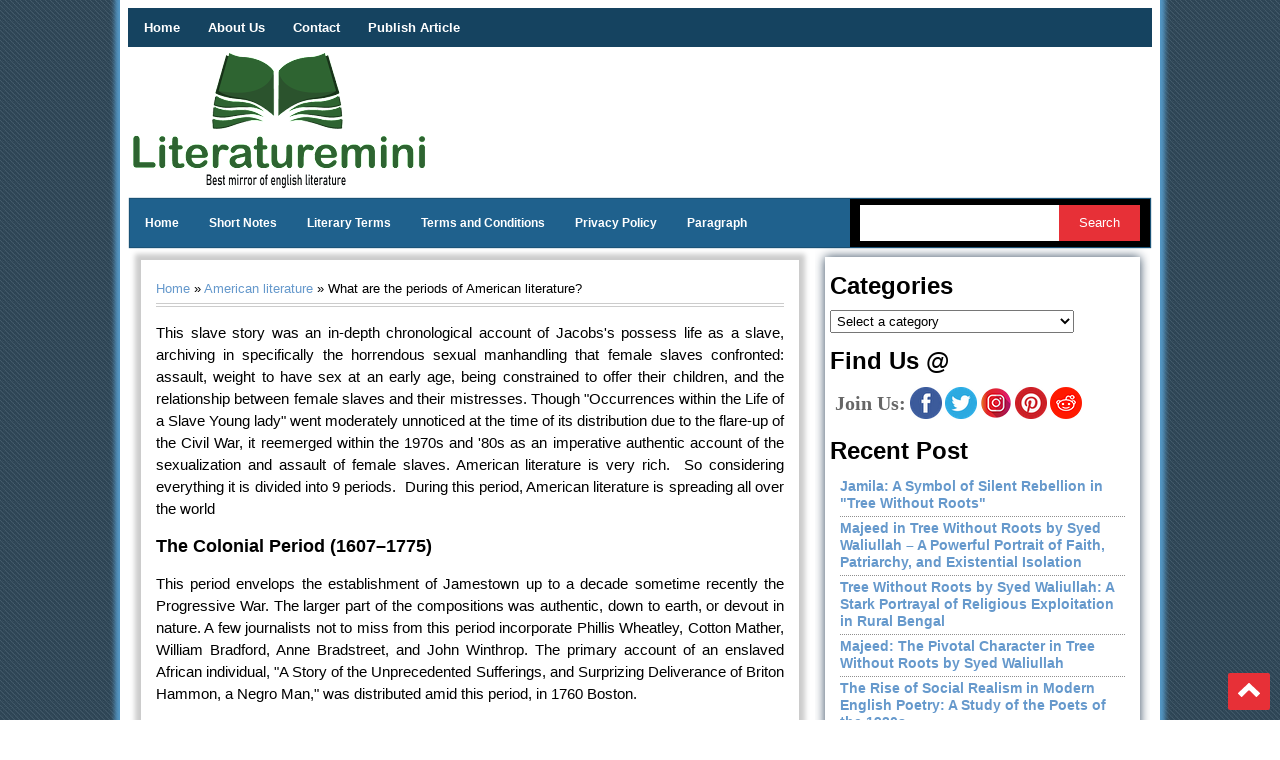

--- FILE ---
content_type: text/html; charset=UTF-8
request_url: https://www.literaturemini.com/2023/03/what-are-periods-of-american-literature.html
body_size: 27962
content:
<!DOCTYPE html>
<html dir='ltr' lang='en-US' xmlns='http://www.w3.org/1999/xhtml' xmlns:b='http://www.google.com/2005/gml/b' xmlns:data='http://www.google.com/2005/gml/data' xmlns:expr='http://www.google.com/2005/gml/expr'>
<head>
<link href='https://www.blogger.com/static/v1/widgets/2944754296-widget_css_bundle.css' rel='stylesheet' type='text/css'/>
<link href='https://www.literaturemini.com/2023/03/what-are-periods-of-american-literature.html' rel='canonical'/>
<meta content='text/html; charset=UTF-8' http-equiv='Content-Type'/>
<meta content='blogger' name='generator'/>
<link href='https://www.literaturemini.com/favicon.ico' rel='icon' type='image/x-icon'/>
<link href='https://www.literaturemini.com/2023/03/what-are-periods-of-american-literature.html' rel='canonical'/>
<link rel="alternate" type="application/atom+xml" title="LITERATUREMINI - Atom" href="https://www.literaturemini.com/feeds/posts/default" />
<link rel="alternate" type="application/rss+xml" title="LITERATUREMINI - RSS" href="https://www.literaturemini.com/feeds/posts/default?alt=rss" />
<link rel="service.post" type="application/atom+xml" title="LITERATUREMINI - Atom" href="https://www.blogger.com/feeds/7697708675794873260/posts/default" />

<link rel="alternate" type="application/atom+xml" title="LITERATUREMINI - Atom" href="https://www.literaturemini.com/feeds/5844226829647964223/comments/default" />
<!--Can't find substitution for tag [blog.ieCssRetrofitLinks]-->
<meta content='American literature is very rich.  So considering everything it is divided into 9 periods.  During this period, American literature is spreading ' name='description'/>
<meta content='https://www.literaturemini.com/2023/03/what-are-periods-of-american-literature.html' property='og:url'/>
<meta content='What are the periods of American literature?' property='og:title'/>
<meta content='American literature is very rich.  So considering everything it is divided into 9 periods.  During this period, American literature is spreading ' property='og:description'/>
<title>What are the periods of American literature? - LITERATUREMINI</title>
<meta content='text/html; charset=UTF-8' http-equiv='Content-Type'/>
<meta content='width=device-width,initial-scale=1.0,minimum-scale=1.0' name='viewport'/>
<meta content='gPuj6t3AHos3XpbSHIs4vDS3pkgIfq5FMfgxnWXBxCs' name='google-site-verification'/>
<meta content='10' name='pagerank'/>
<meta content='General' name='Rating'/>
<meta content='en-UK' name='content-language'/><meta content='Literaturemini.Com' name='author'/>
<meta content='Literaturemini.Com' name='rights'/>
<link href='/sitemap.xml' rel='sitemap' title='Site Map Of Literaturemini.Com'/>
<meta content='index,follow' name='robots'/>
<meta content='all' name='robots'/>
<meta content='index,follow' name='googlebot'/>
<meta content='https://literaturemini.com' name='Geography'/>
<meta content='Literaturemini.Com' name='Classification'/>
<meta content='Literaturemini.Com' name='subject'/>
<meta content='Literaturemini.Com' name='author'/>
<meta content='https://literaturemini.com' name='Identifier-URL'/>
<meta content='global' name='distribution'/>
<meta content='1 days' name='revisit'/>
<meta content='never' name='Expires'/>
<meta content='all' name='audience'/>
<meta content='Meta Tag Maker' name='generator'/>
<meta content='document' name='resource-type'/>
<meta content='no-cache' https-equiv='pragma'/>
<meta content='https://literaturemini.com' name='revisit-after'/>
<meta content='General' name='rating'/>
<meta content='2018' name='copyright'/>
<style type='text/css'>@font-face{font-family:'Oswald';font-style:normal;font-weight:400;font-display:swap;src:url(//fonts.gstatic.com/s/oswald/v57/TK3_WkUHHAIjg75cFRf3bXL8LICs1_FvsUtiZSSUhiCXABTV.woff2)format('woff2');unicode-range:U+0460-052F,U+1C80-1C8A,U+20B4,U+2DE0-2DFF,U+A640-A69F,U+FE2E-FE2F;}@font-face{font-family:'Oswald';font-style:normal;font-weight:400;font-display:swap;src:url(//fonts.gstatic.com/s/oswald/v57/TK3_WkUHHAIjg75cFRf3bXL8LICs1_FvsUJiZSSUhiCXABTV.woff2)format('woff2');unicode-range:U+0301,U+0400-045F,U+0490-0491,U+04B0-04B1,U+2116;}@font-face{font-family:'Oswald';font-style:normal;font-weight:400;font-display:swap;src:url(//fonts.gstatic.com/s/oswald/v57/TK3_WkUHHAIjg75cFRf3bXL8LICs1_FvsUliZSSUhiCXABTV.woff2)format('woff2');unicode-range:U+0102-0103,U+0110-0111,U+0128-0129,U+0168-0169,U+01A0-01A1,U+01AF-01B0,U+0300-0301,U+0303-0304,U+0308-0309,U+0323,U+0329,U+1EA0-1EF9,U+20AB;}@font-face{font-family:'Oswald';font-style:normal;font-weight:400;font-display:swap;src:url(//fonts.gstatic.com/s/oswald/v57/TK3_WkUHHAIjg75cFRf3bXL8LICs1_FvsUhiZSSUhiCXABTV.woff2)format('woff2');unicode-range:U+0100-02BA,U+02BD-02C5,U+02C7-02CC,U+02CE-02D7,U+02DD-02FF,U+0304,U+0308,U+0329,U+1D00-1DBF,U+1E00-1E9F,U+1EF2-1EFF,U+2020,U+20A0-20AB,U+20AD-20C0,U+2113,U+2C60-2C7F,U+A720-A7FF;}@font-face{font-family:'Oswald';font-style:normal;font-weight:400;font-display:swap;src:url(//fonts.gstatic.com/s/oswald/v57/TK3_WkUHHAIjg75cFRf3bXL8LICs1_FvsUZiZSSUhiCXAA.woff2)format('woff2');unicode-range:U+0000-00FF,U+0131,U+0152-0153,U+02BB-02BC,U+02C6,U+02DA,U+02DC,U+0304,U+0308,U+0329,U+2000-206F,U+20AC,U+2122,U+2191,U+2193,U+2212,U+2215,U+FEFF,U+FFFD;}</style>
<style id='page-skin-1' type='text/css'><!--
/*
-----------------------------------------------
Blogger Template Style
Name:     LiteratureMini
Date:     28 Feb 2020
Updated by: Arefin
----------------------------------------------- */
/* Variable definitions
====================
<Variable name="bgcolor" description="Page Background Color"
type="color" default="#fff">
<Variable name="textcolor" description="Text Color"
type="color" default="#333">
<Variable name="linkcolor" description="Link Color"
type="color" default="#195">
<Variable name="pagetitlecolor" description="Blog Title Color"
type="color" default="#666">
<Variable name="descriptioncolor" description="Blog Description Color"
type="color" default="#999">
<Variable name="titlecolor" description="Post Title Color"
type="color" default="#c60">
<Variable name="bordercolor" description="Border Color"
type="color" default="#ccc">
<Variable name="sidebarcolor" description="Sidebar Title Color"
type="color" default="#999">
<Variable name="sidebartextcolor" description="Sidebar Text Color"
type="color" default="#666">
<Variable name="visitedlinkcolor" description="Visited Link Color"
type="color" default="#195">
<Variable name="bodyfont" description="Text Font"
type="font" default="normal normal 100% Georgia, Serif">
<Variable name="headerfont" description="Sidebar Title Font"
type="font"
default="normal normal 78% 'Trebuchet MS',Trebuchet,Arial,Verdana,Sans-serif">
<Variable name="pagetitlefont" description="Blog Title Font"
type="font"
default="normal normal 200% Georgia, Serif">
<Variable name="descriptionfont" description="Blog Description Font"
type="font"
default="normal normal 78% 'Trebuchet MS', Trebuchet, Arial, Verdana, Sans-serif">
<Variable name="postfooterfont" description="Post Footer Font"
type="font"
default="normal normal 78% 'Trebuchet MS', Trebuchet, Arial, Verdana, Sans-serif">
<Variable name="startSide" description="Side where text starts in blog language"
type="automatic" default="left">
<Variable name="endSide" description="Side where text ends in blog language"
type="automatic" default="right">
*/
body{background:url(https://blogger.googleusercontent.com/img/b/R29vZ2xl/AVvXsEg58Isj6Q8RWpdX21bvsSoMoeyq79XEWao1oqNimij4kFBTvkeH2UtHH9TVvviKOqS14A-801_Js3ruaOr3Ku8_8Fh4pmHFHEm5dph6jZvKrWk6EHatqYngpHJ8qJAXB2xM6XhBb-FdvNg/s1300/main-bg.jpg);color:#333333;font:x-small Georgia Serif;font-size:small;text-align:center;margin:0}
a:link{color:#6699cc;text-decoration:none}
a:visited{color:#1950ab;text-decoration:none}
a:hover{color:#000000;text-decoration:none}
a img{border-width:0}
select{width: 80%;padding: 2px;}
#search-box{background: #ffffff;height: 36px;line-height: 15px;margin: 5px 0 5px 10px;padding: 0 10px;width: 60%;color:#666666;border: none;}
#search-btn{background:#E73037;color: #ffffff;height: 36px;line-height: 36px;margin: 5px 5px 5px -4px;padding: 0 12px;border: none;outline: none;transition: all 0.25s;-moz-transition: all 0.25s; -webkit-transition: all 0.25s;width: 27%;}
#outer-wrapper{background:#fff;width:1020px;border-bottom:1px solid #dcd9d9;-moz-box-shadow:0 0 5px 5px #5499c7;-webkit-box-shadow:0 0 5px 5px #5499c7;text-align:left;font:normal normal 12px Arial, Tahoma, Helvetica, FreeSans, sans-serif;margin:0 auto;padding:10px 10px 0 10px}
#crosscol-wrapper{margin:0 auto;padding:1px;text-align:center;}
.crosscol .widget{margin:0 auto;padding:0 0 10px}
#main-wrapper{width:660px;float:left;word-wrap:break-word;overflow:visible;padding:10px 0 0 10px}
#sidebar-wrapper{padding: 10px;width:315px;float:right;word-wrap:break-word;overflow:hidden;}
h2{font:normal bold 20px Georgia, Utopia, 'Palatino Linotype', Palatino, serif;line-height:1.4em;text-transform:uppercase;letter-spacing:.01em;color:#333333;margin:.5em 0 .25em}
h2.date-header{text-transform:none;font:normal 12px Arial;color:#999;line-height:1.2em;margin:.1em 0}
.post{background: #fff;border: 1px solid #ccc;margin: 0 0 20px; padding: 15px;color: #000;text-align: justify;font-size: 14px; position: relative;box-shadow: 0 0 5px 5px #ccc;}
.post h1{font-family:Arial;font-size:160%;font-weight:700;line-height:1.2em;color:#6699CC;margin:0 0 5px;padding:4px 0px 0px 0px}
.post h1 a,.post h1 strong{display:block;text-decoration:none;color:#6699cc;font-weight:700}
.post h1 strong,.post h1 a:visited,.post h3 a:hover{color:#1950ab}
.post-body{padding-top:0px;text-align:justify;font:11.3pt Arial,Verdana;line-height:1.5em;margin:0px;}
.post-body blockquote{line-height:1.3em}
.post-footer{color:#666;text-transform:none;letter-spacing:.01em;font:normal normal 12px Arial, Tahoma, Helvetica, FreeSans, sans-serif;line-height:1.4em;margin:.75em 0}
.comment-link{margin-left:.1em}
.comments-icon{background:url(https://blogger.googleusercontent.com/img/b/R29vZ2xl/AVvXsEgYFXf2MokTwFl0UbWV4Il0IZ6YrklzF-JEnztJyKqcgUwoYgBvTrMi0I3hKpKYScn7Yt4_Dm_S0P5GsPSZ2dpri8yc66wch05aBYCjRjk7YaRoL45lG309Up3hj4gHQH5BEHrECyBf8G4V/s1600/komentar.png) no-repeat center right;margin:0 0 0 5px;padding:0 15px 0 0}
.post img,table.tr-caption-container{padding-top:4px;border:0 solid #ccc}
.post-header{display: block;margin: 10px 0;padding: 3PX 0;color: #aaa;line-height: 1.3em;border-top: 1px dotted #e2e2e2;border-bottom: 1px dotted #e2e2e2;font-size: 12px;overflow: hidden;}
.tr-caption-container img{border:none;padding:0}
.post blockquote{font:italic 14px Georgia;color:#000;letter-spacing:.001em;line-height:1em;float:left;margin:15px;padding:0 auto}
.post blockquote p{margin:.75em 0}
.post-summary{font-size:14px;}
.pimg {float:left;margin: 0 20px 0 0;}
#comments h4{font-weight:700;line-height:1.4em;text-transform:none;letter-spacing:.01em;color:#000;margin:1em 0}
#comments-block{line-height:1.4em;margin:1em 0 1.5em}
#comments-block .comment-body{margin:.25em 0 0}
#comments-block .comment-footer{line-height:1.4em;text-transform:none;letter-spacing:.01em;margin:-.25em 0 2em}
#comments-block .comment-body p{margin:0 0 .75em}
.deleted-comment{font-style:italic;color:gray}
#blog-pager{clear:both;text-align:center;margin:5px 0;padding:5px 0}
.feed-links{clear:both;line-height:2.5em}
.sidebar h2{padding: 0 0 5px;margin: 0 0 5px;border-bottom: 5px solid #154360;color: #000;text-transform: none;font-weight: bold}
/*
.sidebar .widget{background:#e1e1e1 url(https://blogger.googleusercontent.com/img/b/R29vZ2xl/AVvXsEijYxFU6orj0q8-X2qu-33SmY7lic-W9BhLpesg-gYasVaYn8AQafDjDWjmBAV0DT6LhNzA3_H5zbJgdnMDRsr50Zbg5nTdqmGKi7Ph-KceCfaxzBr13QTAHgORRqm0xXsNTAo8kIvN4jk2/s1600/wrapper.png) repeat-x top;text-shadow:1px 0 0 #fff;margin:0 0 8px;padding:0 auto}
*/
.sidebar .widget{background:#ffff;text-shadow:1px 0 0 #fff;margin:0 0 20px;padding:0 auto}
.sidebar .widget-content{margin:0 auto;padding:0}
.sidebar{font:normal 12px Arial;color:#555;line-height:1.4em;color: #000;padding: 5px;margin: 0;box-shadow: 0 0 10px 0px #34495e;}
.sidebar li{border-bottom:1px dotted #8f8f8f;text-indent:0;line-height:1.3em;margin:0;padding:3px 0 4px}
.sidebar a:link,.sidebar a:visited{font:12px Arial;color:#444;text-decoration:none}
.sidebar a:hover{color:#022c96}
.sidebar ul{list-style:none;margin:0;padding:0 10px}
.main .widget{border-bottom:1px dotted #dcd9d9;margin:0 0 1.5em;padding:0 0 1.5em}
.main .Blog{border-bottom-width:0}
.footer h2{background:url(https://blogger.googleusercontent.com/img/b/R29vZ2xl/AVvXsEgbdgi4Sd5X5a0speyHSLMJ-MjTQiTAKRBxKHGXeksoFZ3hRSfYT7fwpsMkt4nQLvBXp1BRyRR5oAX4FpnNuqE7CosCWtQLj-EyL0OQri8L9Rbou-5MblMkWaeQ-rB6nOkFJBFKUc7OaFE/s1600/batas.png) repeat-x scroll bottom;padding-bottom:10px;font:bold 16px Arial;color:#fff;line-height:1.2em;text-transform:none;letter-spacing:.01em;margin:0 0 5px}
.footer{font:normal 12px Arial;color:#ffff;line-height:1.3em}
.footer ul{list-style:none;color:#EAE9E8;margin:0;padding:0}
.footer li{background:url(https://blogger.googleusercontent.com/img/b/R29vZ2xl/AVvXsEhURmivJecQh0WQiMPZduw0Z5ol1oDrXVZ0jpRygU65uusQfUXKgM3HY60WnM5f6-jCvxqZu5z7nnKwYANDf0tb_ViC_UjE3koHD8tPyAebRDKKYyZS7NroQV9sZboG2Q37aZCZTPzjMJ4/s1600/arrow_box.GIF) no-repeat 1px 8px;font:normal 13px Arial;color:#EAE9E8;text-indent:0;line-height:1.3em;margin:0;padding:2px 0 3px 12px}
.footer .widget{margin:0 0 5px;padding:0 auto}
.footer a:link,.footer a:visited{font:normal 12px Arial;color:#ffff;text-decoration:none}
.footer a:hover{color:#000;text-decoration:none}
.profile-img{float:left;margin-top:0;margin-endside:10px;margin-bottom:5px;margin-startside:0;border:1px solid #dcd9d9;padding:4px}
.profile-data{text-transform:uppercase;letter-spacing:.01em;font:bold 13px Arial;color:#333333;line-height:1.3em;margin:0}
.profile-textblock{line-height:1.3em;margin:.5em 0}
.profile-link{font:normal normal 12px Arial, Tahoma, Helvetica, FreeSans, sans-serif;text-transform:none;letter-spacing:.01em}
.picfooter{background:#154360;width:1020px;margin-startside:auto;margin-endside:auto;text-align:center;font:normal normal 12px Arial, Tahoma, Helvetica, FreeSans, sans-serif;margin: 0px 0px 5px 0px;padding: 10px 0px 5px 0px;}
#footer-wrapper{width:970px;text-align:left;font:normal normal 12px Arial, Tahoma, Helvetica, FreeSans, sans-serif;margin:0 auto;padding:5px}
#footer1-wrapper{width:290px;float:left;word-wrap:break-word;overflow:hidden}
#footer2-wrapper{margin-left:10px;width:290px;float:left;word-wrap:break-word;overflow:hidden;padding:0 10px}
#footer3-wrapper{width:290px;float:right;word-wrap:break-word;overflow:hidden}
.creditwrap{background:url(https://blogger.googleusercontent.com/img/b/R29vZ2xl/AVvXsEjLWSFIydt-ic6aVd9K5wI8rtWVtBNEuv58Xo2PzO9m_c68FSTxMNHazZWFXvnc206Gf2Q6YmDR0Tf6CiAv94Pp4bu9xcb29mav52_64LiKctCU_MYyemdYHE46wV-3qFfihF5X5HmgqIJv/s1600/credit-bg.png) repeat-x top;width:930px;margin:0 auto;padding:0 auto}
.credit{width:910px;line-height:1.6em;text-align:center;font-family:Arial;font-size:11px;color:#111;overflow:hidden;clear:both;margin:0 auto;padding:15px 0}
.credit a:link,.credit a:visited{color:#111;text-decoration:none}
.credit a:hover{color:#FFF;text-decoration:none}
.showpageOf{background:#04245A;color:#eaeaea;margin:2px;padding:3px 7px}
.showpageNum a,.showpage a{background:#04245A;color:#eaeaea;text-decoration:none;margin:2px;padding:3px 7px}
.showpageNum a:hover,.showpage a:hover,.showpagePoint{background:#9f9f9f;color:#111;margin:2px;padding:3px 7px}
#top-outer{width:100%;height:87px;margin:0 auto;padding:0 auto}
#top-inner{width:930px;margin:0 auto;padding:0 auto:overflow:hidden}
#topbar{float:right;width:720px;height:87px;margin:0 auto;padding:0 auto}
.clearit{clear:both;height:0;line-height:.0;font-size:0}
#top{width:100%}
#top,#top ul{list-style:none;font-family:Arial, serif;text-shadow:1px 0 0 #fff;margin:0;padding:0}
#top a{display:block;text-decoration:none;font:normal 12px Arial;text-transform:none;color:#9E9E9E;border-right:1px solid #fff;border-left:1px solid #969b9e;margin-top:20px;padding:18px 14px 10px}
#top a.arrow{background-image:url(https://blogger.googleusercontent.com/img/b/R29vZ2xl/AVvXsEjgoE2GFuH48Skjbavejm1zKNe67Jf99MdFaJd9zPy7qFkPGWCzirKAJBRxsikX5p5goIW0atRJPoUJ7Dd2I6J8SuyVsKt5G4cpolhe733v9QF62bVU68qo9z8d2x20Z1XbP9EdkC3kB1A/s1600/arrow_white.gif);background-repeat:no-repeat;background-position:right center;padding:18px 28px 10px 10px}
#top li{float:right;position:static;width:auto}
#top li ul,#top ul li{width:170px}
#top ul li a{text-align:left;color:#333;font-size:12px;font-weight:400;text-transform:none;font-family:Arial;border:none;margin:0;padding:6px 14px}
#top li ul{z-index:100;position:absolute;display:none;background:#f0f3f3;padding-bottom:1px;-moz-box-shadow:0 2px 2px rgba(0,0,0,0.6);-webkit-box-shadow:0 2px 2px rgba(0,0,0,0.6)}
#top li:hover a,#top a:active,#top a:focus,#top li.hvr a{background-color:#f0f3f3;color:#333}
#top li:hover ul,#top li.hvr ul{display:block}
#top li:hover ul a,#top li.hvr ul a{color:#464646;background-color:transparent;text-decoration:none}
#top li ul li.hr{border-bottom:1px solid #fff;border-top:1px solid #969b9e;display:block;font-size:1px;height:0;line-height:0;margin:0}
#top ul a:hover{background-color:#fff!important;color:#aeaeae!important;text-decoration:none}
#top a span,#top a.arrow span{font:bold 14px Arial;color:#888;display:block;line-height:16px;text-transform:uppercase}
#top li:hover a span,#top li:hover a.arrow span{color:#111}
#header-wrapper{width:100%;text-align: left;padding: 5px 0px 10px;overflow: hidden;margin:0 auto}
#header-inner{background-position:center;margin-startside:auto;margin-endside:auto}
#header{border:0 solid #ccc;text-align:left;color:#dddada;margin:0}
#header h1{line-height:1em;text-transform:none;letter-spacing:.01em;font:normal normal 20px Arial;margin:0 auto;padding:20px 0 0 5px}
#header a{color:#dddada;text-decoration:none}
#header a:hover{color:#dddada}
#header .description{max-width:100%;text-transform:uppercase;letter-spacing:.01em;line-height:1.2em;font:normal normal 10px Arial;color:#666;margin:0 auto;padding:0 0 5px 5px}
#header img{margin-startside:auto;margin-endside:auto}
#header1-wrapper{width: 30%;float: left;position:relative;}
#header2-wrapper{width: 70%;float: left;position:relative;}
.navwrap{width:100%;margin:0 auto;padding:0 auto;font: normal bold 12px Arial, sans-serif;
background:   #1f618d ;
text-transform: none;
height: 48px;
line-height: 48px;
box-shadow: 0 0 1px 1px #1a5276;}
.nav{width:100%;height:48px;margin:0 auto;padding:0px}
.nav ul{background:#1f618d;list-style:none;margin: 0 0 0 0;zoom:1;float:left;padding:0px;}
.nav ul a{display: block;
padding: 0 15px;}
.nav ul li {position: relative;margin: 0 0;}
.nav li{display:inline;margin:0;float:left;}
.nav li a{display: block;height: 48px;line-height: 48px;color: #ffffff;box-shadow: 0 4px 0 #1f618d inset;}
.nav > li > a.active {background:#154360;box-shadow: 0 4px 0 #154360 inset;}
.nav li a:visited{color:#fff}
.nav li a:hover{background:#154360;box-shadow: 0 4px 0 #E73138 inset;}
.nav ul li ul{list-style: none;margin: 0 0 0 0;width: 12em;}
.nav .section{float:left;width:70%}
.FollowByEmail .follow-by-email-inner .follow-by-email-submit{width: 70px;background: rgb(25, 75, 255);}
.FeaturedPost h3 a{font-size:18px !important;font-weight:500 !important;}
.PopularPosts li a{font-size:14px !important;font-weight:bold !important;color:#6699cc !important;}
.RecentPosts li a{font-size:14px !important;font-weight:bold !important;color:#6699cc !important;}
.joinus-wrapper{border: none; color: #666666; font-size: 20px; font-weight:bold; margin: 20px 0 0 5px;font-family: auto;line-height: 1.4em;}
.joinus-inner{margin: -30px 0 0 80px;}
#back-to-top {
background-color: #E73037;
margin: 0;
padding: 10px;
border-radius: 2px;
-moz-border-radius: 2px;
-webkit-border-radius: 2px;
position: fixed;
bottom: 10px;
right: 10px;
cursor: pointer;
display: none;
}
#back-to-top:hover {
background-color:  #C0392B;
}
#menu {
background:    #154360 ;
color: #eee;
height: 35px;
}
#menu ul,#menu li {
margin: 0;
padding: 0;
list-style: none;
box-shadow: 0 0 0px 2px #154360
}
#menu ul {
height: 35px;
}
#menu li {
float: left;
display: inline;
position: relative;
font: bold 13px Arial;
}
#menu li a {
color: #fff;
}
#menu a {
display: block;
line-height: 35px;
padding: 0 14px;
text-decoration: none;
color: #333;
}
#menu li:hover > a,#menu li a:hover {
color:    #d4e6f1   ;
}
#menu input {
display: none;
margin: 0 0;
padding: 0 0;
width: 80px;
height: 35px;
opacity: 0;
cursor: pointer;
}
#menu label {
font: bold 30px Arial;
display: none;
width: 35px;
height: 36px;
line-height: 36px;
text-align: center;
}
#menu label span {
font-size: 13px;
position: absolute;
left: 35px;
}
#menu ul.menus {
height: auto;
overflow: hidden;
width: 180px;
background: #fff;
position: absolute;
z-index: 99;
display: none;
border: 1px solid #ccc;
border-top: none;
color: #333;
}
#menu ul.menus a {
color: #333;
}
#menu ul.menus li {
display: block;
width: 100%;
font: 12px Arial;
text-transform: none;
}
#menu li:hover ul.menus {
display: block;
}
#menu a.prett,#menu a.trigger2 {
padding: 0 27px 0 14px;
}
#menu li:hover > a.prett,#menu a.prett:hover {
background: #fff;
color: #333;
}
#menu a.prett::after {
content: "
";width: 0;
height: 0;
border-width: 6px 5px;
border-style: solid;
border-color: #eee transparent transparent transparent;
position: absolute;
top: 15px;
right: 9px;
}
#menu ul.menus a:hover {
background: #BABABA;
}
#menu a.trigger2::after {
content: "
";width: 0;
height: 0;
border-width: 5px 6px;
border-style: solid;
border-color: transparent transparent transparent #eee;
position: absolute;
top: 13px;
right: 9px;
}
#top-menu-wrapper{display: inline-block;width: 100%;}
#top_menu{width:100%;position:relative;}
.navsearch{width:300px;float:right;margin:0 auto;line-height: 48px;}
.widget-wrapper2{padding:10px}
.widget-tab{background:#e8e8e8;font-family:Arial,Helvetica,sans-serif;padding:5px!important}
.widget-tab ul{margin:0;padding:0 5px}
.widget-tab ul li{list-style:none;border-bottom:1px dotted silver;padding-top:4px;padding-bottom:4px;font-size:12px}
.widget-tab ul li:last-child{border-bottom:none}
.widget-tab ul li a{text-decoration:none;color:#3e4346}
.widget-tab ul li a small{color:#8b959c;font-size:9px;text-transform:uppercase;font-family:Verdana, Arial, Helvetica, sans-serif;position:relative;left:4px;top:0}
.tab-content ul li a:hover{color:#2853b5}
.tab-content ul li a:hover small{color:#baae8e}
.active-tab{background:#fff url(https://blogger.googleusercontent.com/img/b/R29vZ2xl/AVvXsEiM34eAG1JRCopah4Tm6m2aC2QlBFB5599RXb4hY70VwDslh3rd3trdV2xi-gpB-LvYoCVqFlDIV_qvTWkkRbcTyYPr9JR5Aydelcvk5v6OMgqs6oio_51RQIfmgLYPFudGyIZ6dMEty4UU/s1600/tabber.png) repeat-x scroll left bottom!important;color:#282E32!important}
ul.tab-wrapper{margin:5px 0 6px;padding:0}
ul.tab-wrapper li{border-bottom:none;background:url(https://blogger.googleusercontent.com/img/b/R29vZ2xl/AVvXsEiTuAMaRT0vqpNWW-0ljpMW5PH4DoNPPvk_fP8wVul8pkYQy2O5ATvsCCrNEdfA53hINWRAu05M3wscu58eYjGUyogIp1yYY_Suxd3DVwhPCa5AzRLIoH1GOR0y_g7SLbGqvB5lORAavfS-/s1600/outer-bg1.png) repeat-x top;color:#FFF;cursor:pointer;display:inline;font-family:Arial;font-size:9px;font-weight:700;line-height:2em;list-style-image:none!important;list-style-position:outside!important;list-style-type:none!important;margin-right:1px;text-align:center;text-decoration:none;text-transform:uppercase;padding:8px 14px}
#related{background:#ffff;border-radius:5px;-webkit-border-radius:5px;-moz-border-radius:5px;-webkit-box-shadow:inset #222 0 2px 8px;-moz-box-shadow:inset #222 0 2px 7px;width:95%;text-shadow:1px 0 0 #fff;margin:0 0 5px;padding:10px}
#related .related-posts{font-weight:400;width:95%;float:none}
#related .related-posts p{margin:0}
#related .related-posts h3,#related .related-posts h2,#related .related-posts h1{font-size:12pt;letter-spacing:0;margin:0}
#related .related-posts ol {font-weight:400;display: grid;}
#related .related-posts li {}
#related .related-posts a {}
#related .related-posts a img {display:none;}
#related .subscribe{background:url(//3.bp.blogspot.com/-Su4dLp9tZWI/TvnUmvgAqfI/AAAAAAAAA2U/7f4tn4C_8uM/s1600/icontexto-inside-rss.png) no-repeat bottom right;width:43%;float:left;color:#000}
#related .subscribe p.intro{font-weight:400}
#related .subscribe p.feed{margin-bottom:10px;font-weight:700;padding-left:21px;background:url(https://blogger.googleusercontent.com/img/b/R29vZ2xl/AVvXsEiCNCdrOaKWDZxid1p_iBmgIh4J-VOlMN8x8PASSYJxoXpAdY8Y4-jWDo-C6Bk9t7FhcScgtwSHXsvVZetq_ERw3LtVeyFLTvWjjPS-P5RTCrXEII-ueqXY8iGED9bmi25Zd8tJ3b1rsno/) 0 50% no-repeat;vertical-align:middle}
.clearfix:after{content:".";display:block;height:0;clear:both;visibility:hidden}
.clearfix{display:inline-block}
#comments-block .comment-author,.profile-datablock{margin:.5em 0}
#comments-block .comment-author {margin-bottom:-2px;}
#navbar-iframe{height:0;visibility:hidden;display:none}
.relpost{clear: both;}
.relpost li a{text-decoration:none;margin:0 4px 10px 0;float:left;}
.titlewrapper{background: transparent;}
.title{background: transparent; border-width: 0px;}
.searchform{background:black;}
#skiplinks{display:none;}
#header-inner a{display:block;}
#header-inner a img{display:block;}
.plabel{padding:5px 5px 5px 0; margin:0;font-size:95%; line-height:1.4em; border-bottom:4px double #ccc;}
.phspan1{background:transparent url(https://blogger.googleusercontent.com/img/b/R29vZ2xl/AVvXsEgCobQklEzmKuMvAwC7kGSBi_HgXeJeqrgwQxjzT-fweqEHeFPLp3tzyoWqG41ec2TCNZWElB1K74poyiBMULBqgIVE7xEIOWXck-EmM7uWIZRmtO5QPpZdWOvyiPXzAFGFtZ41vYnaKDC4/s1600/penulis.png) no-repeat scroll top left;padding-left:25px;font-size:11px;}
.phspan2{background:transparent url(https://blogger.googleusercontent.com/img/b/R29vZ2xl/AVvXsEhoGjWKxkNwjIWNqsZQrKxcMNnWhuctsLf1rwhTczkP8B4kqI-UJfi10-bEIzY84XDUGkHMXNjHJD1MZlPiG4V99AJB7Jy7xqatwBQ-xLW1hawvI6-IHTfYUBFAmYk1C_mkT_kini50Eicm/s1600/tanggal.png) no-repeat scroll top left;padding-left:25px;font-size:11px;}
.labeltag{float:left;background:transparent url(https://blogger.googleusercontent.com/img/b/R29vZ2xl/AVvXsEgDPq45j7MdqMcEkS8rvrHffJirpgZAudkZOVQsDKxfSwLaZ3pC9me3Iek2k0MjE4aBdCuNmlPdKsBMkbpyECmJdx4EGdl2gvyh4ZoNbeAianJvUYMSdi_8zeszrq81LnjVW6vqgZQTr2SY/s1600/label.png) no-repeat 0 10px;padding:10px 0 0 25px;font-size:11px;}
.readmore{float:right;padding:6px 0 0 0;font:normal 12px Arial;}
.clearboth{clear: both;}
.share-wrapper{background:#f9f9f9;border-top:3px solid #bbb;border-bottom:1px solid #bbb;width:100%;height:auto;text-align:left;font:normal 11px Arial;color:#333;margin:10px 0;padding:10px 0 5px}
.share-inner{float:left;padding:1px 0;margin-right:15px;font:bold 13px Arial;color:#666}
.align-center{text-align:center;}
@media screen and (max-width:1020px) {
body{padding:0}
#outer-wrapper {
width: 100%;padding:0;
}
#main-wrapper {
float: none;
width: 100%;
margin: 0;
padding: 0;
}
#sidebar-wrapper {
float: none;
width: auto;
margin: 20px 0 0;
}
#header-wrapper {
margin: 0 auto;
padding:0px;
overflow: hidden;
width: 45%;
}
#search-box {
width: 48%;
}
.nav ul a {padding: 0 10px;}
#search-btn {width: auto;}
#header1-wrapper {
float: none;
width: 100%;
margin: 0 0 20px;
padding: 0;
text-align: center;
}
#header2-wrapper {
float: none;
width: 100%;
margin: 10px 0 0;
padding: 0;
text-align: center;
}
#header-inner img {
max-width: 100%;
width: 100%;
margin: 0 auto;
padding: 0;
text-align: center;
}
.nav .section {float: left; width: auto;}
.navsearch {
width: 27%;
float: right;
display: flex;
align-items: flex-end;
flex-direction: row-reverse;
}
.picfooter{width:auto;}
#footer-wrapper{width:auto;}
}
@media screen and (max-width: 870px){
.navwrap {height: 100px;margin-bottom: 10px;}
.navsearch {width: auto;float: right;right: 0;top: 170px;}
#menu {height:auto;}
#header-wrapper {width: 60%;}
#main-wrapper {
width: 96%;
padding: 0px 10px 0px 8px;
}
#search-btn {}
}
@media screen and (max-width: 768px){
.searchform {
background: black;
display: flex;
align-items: center;
justify-content: center;
}
#search-btn {
margin: 0px;
}
#search-box {
width: 70%;
}
.navwrap {width: 100%; height: 48px;}
.navsearch {width: auto;float: none;position: unset;margin: 0 auto;display: block;}
.nav .section {display:none;}
#header-wrapper {width: 70%;}
}
@media screen and (max-width: 400px){
.post .pimg img {width:150px;height:150px;}
#header-wrapper {width: 90%;}
.pimg{display: none;}
}

--></style>
<style type='text/css'>

</style>
<!-- blog post loop -->
<script type='text/javascript'>
var thumbnail_mode = "float" ;
summary_noimg = 700;
summary_img = 450;
img_thumb_height = 150;
img_thumb_width = 200; 
</script>
<script type='text/javascript'>
//<![CDATA[
function removeHtmlTag(b,a){if(b.indexOf("<")!=-1){var d=b.split("<");for(var c=0;c<d.length;c++){if(d[c].indexOf(">")!=-1){d[c]=d[c].substring(d[c].indexOf(">")+1,d[c].length)}}b=d.join("")}a=(a<b.length-1)?a:b.length-2;while(b.charAt(a-1)!=" "&&b.indexOf(" ",a)!=-1){a++}b=b.substring(0,100);return b+"..."}function createThumb(d){var f=document.getElementById(d);var b=f.getElementsByTagName("img");var a="";var e=summary_noimg;if(b.length>=1){a='<span class="pimg"><img alt="post image" src="'+b[0].src+'" width="'+img_thumb_width+'px" height="'+img_thumb_height+'px"/></span>';e=summary_img} f.innerHTML=a;}function createSummary(id){var pb=document.getElementById(id);var e="summary";var a="";var c=a+"<div class='post-summary'>"+removeHtmlTag(pb.innerHTML,e)+"</div>";pb.innerHTML = c;};(function(a){a(window).scroll(function(){if(a(this).scrollTop()>280){a("#back-to-top").removeAttr("href");a("#back-to-top").fadeIn()}else{a("#back-to-top").fadeOut()}});a(function(){a("#back-to-top").click(function(){a("html, body").animate({scrollTop:0},"slow");return false})})})(jQuery);
//]]>
</script>
<script type='text/javascript'>
var starttab=0;
var endtab=3;
var sidebarname="sidebar";
</script>
<!-- related post -->
<script type='text/javascript'>
//<![CDATA[
var relatedTitles=new Array();var relatedTitlesNum=0;var relatedUrls=new Array();var thumburl=new Array();function related_results_labels_thumbs(json){for(var i=0;i<json.feed.entry.length;i++){var entry=json.feed.entry[i];relatedTitles[relatedTitlesNum]=entry.title.$t;try{thumburl[relatedTitlesNum]=entry.gform_foot.url}catch(error){s=entry.content.$t;a=s.indexOf("<img");b=s.indexOf("src=\"",a);c=s.indexOf("\"",b+5);d=s.substr(b+5,c-b-5);if((a!=-1)&&(b!=-1)&&(c!=-1)&&(d!="")){thumburl[relatedTitlesNum]=d}else thumburl[relatedTitlesNum]='https://blogger.googleusercontent.com/img/b/R29vZ2xl/AVvXsEgAmtLkzXJqI9KMvS7ZXsQp3C14ufFaxbojelcrn0DDH-TBC5v-vypYNk12UzVdCxw4iW6PvMtIB9x8zg837yXA1qjbK9iuMARpEW9Ku2MpWfYkX38yNAc5ajMHyhvm43oivFCGe4aW5RHs/s1600/no-thumbnail.png'}if(relatedTitles[relatedTitlesNum].length>35)relatedTitles[relatedTitlesNum]=relatedTitles[relatedTitlesNum].substring(0,100)+".";for(var k=0;k<entry.link.length;k++){if(entry.link[k].rel=='alternate'){relatedUrls[relatedTitlesNum]=entry.link[k].href;relatedTitlesNum++}}}}function removeRelatedDuplicates_thumbs(){var tmp=new Array(0);var tmp2=new Array(0);var tmp3=new Array(0);for(var i=0;i<relatedUrls.length;i++){if(!contains_thumbs(tmp,relatedUrls[i])){tmp.length+=1;tmp[tmp.length-1]=relatedUrls[i];tmp2.length+=1;tmp3.length+=1;tmp2[tmp2.length-1]=relatedTitles[i];tmp3[tmp3.length-1]=thumburl[i]}}relatedTitles=tmp2;relatedUrls=tmp;thumburl=tmp3}function contains_thumbs(a,e){for(var j=0;j<a.length;j++)if(a[j]==e)return true;return false}function printRelatedLabels_thumbs(){for(var i=0;i<relatedUrls.length;i++){if((relatedUrls[i]==currentposturl)||(!(relatedTitles[i]))){relatedUrls.splice(i,1);relatedTitles.splice(i,1);thumburl.splice(i,1);i--}}var r=Math.floor((relatedTitles.length-1)*Math.random());var i=0;if(relatedTitles.length>0)document.write('<h3>'+relatedpoststitle+'</h3>');
document.write('<div class="relpost"/>');
document.write('<ol>');
while(i<relatedTitles.length&&i<20&&i<maxresults)
{
document.write('<li><a style="');
if(i!=0)document.write('"');
else document.write('"');
document.write(' href="'+relatedUrls[r]+'"><img class="related_img" alt="related image" src="'+thumburl[r]+'"/><div id="related-title">'+relatedTitles[r]+'</div></a></li>');
if(r<relatedTitles.length-1)
{r++}
else{r=0}
i++
}
document.write('</ol></div>');relatedUrls.splice(0,relatedUrls.length);thumburl.splice(0,thumburl.length);relatedTitles.splice(0,relatedTitles.length)}
//]]>
   </script>
<!-- recent post -->
<script type='text/javascript'>
//<![CDATA[

function rp(json){document.write('<ul class="RecentPosts">');for(var i=0;i<numposts;i++){document.write('<li>');var entry=json.feed.entry[i];var posttitle=entry.title.$t;var posturl;if(i==json.feed.entry.length)break;for(var k=0;k<entry.link.length;k++){if(entry.link[k].rel=='alternate'){posturl=entry.link[k].href;break}}posttitle=posttitle.link(posturl);var readmorelink="(more)";readmorelink=readmorelink.link(posturl);var postdate=entry.published.$t;var cdyear=postdate.substring(0,4);var cdmonth=postdate.substring(5,7);var cdday=postdate.substring(8,10);var monthnames=new Array();monthnames[1]="Jan";monthnames[2]="Feb";monthnames[3]="Mar";monthnames[4]="Apr";monthnames[5]="May";monthnames[6]="Jun";monthnames[7]="Jul";monthnames[8]="Aug";monthnames[9]="Sep";monthnames[10]="Oct";monthnames[11]="Nov";monthnames[12]="Dec";if("content"in entry){var postcontent=entry.content.$t}else if("summary"in entry){var postcontent=entry.summary.$t}else var postcontent="";var re=/<\S[^>]*>/g;postcontent=postcontent.replace(re,"");document.write(posttitle);if(showpostdate==true)document.write(' - '+monthnames[parseInt(cdmonth,10)]+' '+cdday);if(showpostsummary==true){if(postcontent.length<numchars){document.write(postcontent)}else{postcontent=postcontent.substring(0,numchars);var quoteEnd=postcontent.lastIndexOf(" ");postcontent=postcontent.substring(0,quoteEnd);document.write(postcontent+'...'+readmorelink)}}document.write('</li>')}document.write('</ul>')}

//]]>
</script>
<script type='text/javascript'>
//<![CDATA[
var lazyadsense2 = false;
window.addEventListener("scroll", function(){
if ((document.documentElement.scrollTop != 0 && lazyadsense2 === false) || (document.body.scrollTop != 0 && lazyadsense2 === false)) {
(function() { var ad = document.createElement('script'); ad.setAttribute('data-ad-client','ca-pub-9348508470203949'); ad.async = true; ad.src = 'https://pagead2.googlesyndication.com/pagead/js/adsbygoogle.js'; var sc = document.getElementsByTagName('script')[0]; sc.parentNode.insertBefore(ad, sc); })();
lazyadsense2 = true;
  }
}, true);
//]]>
</script>
<link href='https://www.blogger.com/dyn-css/authorization.css?targetBlogID=7697708675794873260&amp;zx=020bebf4-f4b9-4f29-8fd2-c365cc54e0a5' media='none' onload='if(media!=&#39;all&#39;)media=&#39;all&#39;' rel='stylesheet'/><noscript><link href='https://www.blogger.com/dyn-css/authorization.css?targetBlogID=7697708675794873260&amp;zx=020bebf4-f4b9-4f29-8fd2-c365cc54e0a5' rel='stylesheet'/></noscript>
<meta name='google-adsense-platform-account' content='ca-host-pub-1556223355139109'/>
<meta name='google-adsense-platform-domain' content='blogspot.com'/>

<!-- data-ad-client=ca-pub-4817671789757043 -->

</head>
<body>
<div id='outer-wrapper'>
<div id='wrap2'>
<div id='top-menu-wrapper'>
<nav id='menu'>
<input type='checkbox'/>
<label>&#8801;<span></span></label>
<div class='section' id='top_menu' name='Top Menu'><div class='widget LinkList' data-version='1' id='LinkList1'>
<div class='widget-content'>
<ul>
<li><a href='https://www.literaturemini.com/'>Home</a></li>
<li><a href='#'>About Us</a></li>
<li><a href='https://www.literaturemini.com/p/contact-us.html'>Contact</a></li>
<li><a href='https://www.literaturemini.com/p/publish-article.html'>Publish Article  </a></li>
</ul>
<div class='clear'></div>
</div>
</div></div>
</nav>
</div>
<div id='content-wrapper'>
<!-- top section -->
<div id='header-wrapper'>
<div id='header1-wrapper'>
<div class='header section' id='header1' name='Logo'><div class='widget Header' data-version='1' id='Header1'>
<div id='header-inner'>
<a href='https://www.literaturemini.com/'>
<img alt='LITERATUREMINI' height='136px; ' id='Header1_headerimg' src='https://blogger.googleusercontent.com/img/a/AVvXsEg__k3E5CV6Kbp5Zrqy0VVfyb7SJ40sDU1O1tFT2VL7nyTyy2LMFPh6D6zXrv3-gL8VVoce6msY6JLDvF16gAmOs9khQcyPVz6I7mrRvA4jpByKwbTCedmJG1qou7pVcYbHzrviOMfHVc075AoVDiy0CuIL8yefHtqGMMYOdEGs-iI7_Y3IY_ckLdwGVA=s298' width='298px; '/>
</a>
</div>
</div></div>
</div>
<!-- new code -->
<div id='header2-wrapper'>
<div class='header section' id='header2'><div class='widget HTML' data-version='1' id='HTML2'>
<div class='widget-content'>
<script type="text/javascript">
  atOptions = {
  	'key' : 'c74a2554351389dddb7d74a7dd6987de',
  	'format' : 'iframe',
  	'height' : 50,
  	'width' : 320,
  	'params' : {}
  };
</script>
<script
  type="text/javascript"
  src="//roomsmergeshipwreck.com/c74a2554351389dddb7d74a7dd6987de/invoke.js"
></script
>
</div>
<div class='clear'></div>
</div></div>
</div>
</div><!--header wrapper end -->
<!-- new code end -->
<div class='navwrap'>
<div class='nav'>
<div class='section' id='main_menu' name='Main Menu'><div class='widget LinkList' data-version='1' id='LinkList2'>
<div class='widget-content'>
<ul>
<li><a href='https://www.literaturemini.com/'>Home</a></li>
<li><a href='https://www.literaturemini.com/p/short-notes.html'>Short Notes</a></li>
<li><a href='https://www.literaturemini.com/p/literary-terms.html'>Literary Terms  </a></li>
<li><a href='https://www.literaturemini.com/p/terms-conditions.html'>Terms and Conditions </a></li>
<li><a href='https://www.literaturemini.com/p/privacy-policy.html'>Privacy Policy</a></li>
<li><a href='https://www.literaturemini.com/p/paragraph.html'>Paragraph</a></li>
</ul>
<div class='clear'></div>
</div>
</div></div>
<div class='navsearch'>
<div target='_top'>
<form action='https://www.literaturemini.com/search' class='searchform' method='get'>
<input autocomplete='off' id='search-box' name='q' size='10' title='search' type='text' value=''/>
<input align='center' id='search-btn' title='search' type='submit' value='Search'/>
</form>
</div>
</div>
</div>
</div>
<!-- skip links for text browsers -->
<span id='skiplinks'>
<a href='#main'>skip to main </a> |
      <a href='#sidebar'>skip to sidebar</a>
</span>
<!-- top section end -->
<div id='main-wrapper'>
<div id='crosscol-wrapper'>
<div class='crosscol no-items section' id='crosscol'></div>
</div>
<div class='main section' id='main'><div class='widget Blog' data-version='1' id='Blog1'>
<div class='blog-posts hfeed'>
<!--Can't find substitution for tag [defaultAdStart]-->

          <div class="date-outer">
        

          <div class="date-posts">
        
<div class='post-outer'>
<div class='post hentry'>
<div class='plabel'>
<a href='https://www.literaturemini.com/'>Home</a> &#187;
<a href='https://www.literaturemini.com/search/label/American%20literature' rel='tag'>American literature</a>
 &#187; What are the periods of American literature?
</div>
<div class='post-body entry-content'>
<p style="text-align: justify;">This slave story was an in-depth chronological account of Jacobs's possess life as a slave, archiving in specifically the horrendous sexual manhandling that female slaves confronted: assault, weight to have sex at an early age, being constrained to offer their children, and the relationship between female slaves and their mistresses. Though "Occurrences within the Life of a Slave Young lady" went moderately unnoticed at the time of its distribution due to the flare-up of the Civil War, it reemerged within the 1970s and '80s as an imperative authentic account of the sexualization and assault of female slaves. American literature is very rich.&nbsp; So considering everything it is divided into 9 periods.&nbsp; During this period, American literature is spreading all over the world</p><p style="text-align: justify;"><span style="text-align: left;"><b><span style="font-size: large;">The Colonial Period (1607&#8211;1775)</span></b></span></p><p style="text-align: justify;"><span style="text-align: left;">This period envelops the establishment of Jamestown up to a decade sometime recently the Progressive War. The larger part of the compositions was authentic, down to earth, or devout in nature. A few journalists not to miss from this period incorporate Phillis Wheatley, Cotton Mather, William Bradford, Anne Bradstreet, and John Winthrop. The primary account of an enslaved African individual, "A Story of the Unprecedented Sufferings, and Surprizing Deliverance of Briton Hammon, a Negro Man," was distributed amid this period, in 1760 Boston.</span></p><p style="text-align: justify;"><span style="text-align: left;"><b><span style="font-size: large;">The Progressive Age (1765&#8211;1790)</span></b></span></p><p style="text-align: justify;"><span style="text-align: left;">Beginning a decade sometime recently the Progressive War and finishing almost 25 a long time afterward, this period incorporates the works of Thomas Jefferson, Thomas Paine, James Madison, and Alexander Hamilton. This is often seemingly the wealthiest period of political composing since classical relics. Imperative works incorporate the &#8220;Declaration of Independence,&#8221; "The Federalist Papers," and the verse of Joel Barlow and Philip Freneau.</span></p><p style="text-align: justify;"><span style="text-align: left;"><b><span style="font-size: large;">The Early National Period (1775&#8211;1828)</span></b></span></p><p style="text-align: justify;"><span style="text-align: left;">This period in American writing is capable of striking, to begin with, works, such as the primary American comedy composed for the stage&#8212;"The Contrast" by Royall Tyler, written in 1787&#8212;and the primary American Novel&#8212;"The Power of Sympathy" by William Slope, composed in 1789. Washington Irving, James Fenimore Cooper, and Charles Brockden Brown are credited with making unmistakably American fiction, whereas Edgar Allan Poe and William Cullen Bryant started composing verse that was uniquely diverse from that of the English convention.</span></p><p style="text-align: justify;"><span style="text-align: left;"><b><span style="font-size: large;">The American Renaissance (1828&#8211;1865)</span></b></span></p><p style="text-align: justify;"><span style="text-align: left;">Also known as the Sentimental Period in America and the Age of Transcendentalism, this period is commonly acknowledged to be the most noteworthy of American writing. Major scholars incorporate Walt Whitman, Ralph Waldo Emerson, Henry David Thoreau, Nathaniel Hawthorne, Edgar Allan Poe, and Herman Melville. Emerson, Thoreau, and Margaret More full are credited with forming the writing and standards of numerous afterward scholars. Other major commitments incorporate the verse of Henry Wadsworth Longfellow and the brief stories of Melville, Poe, Hawthorne, and Harriet Beecher Stowe. Furthermore, this time is the introduction point of American scholarly feedback, led by Poe, James Russell Lowell, and William Gilmore Simms. The long time 1853 and 1859 brought the primary books composed by African American creators, both male and female: "Clotel," by William Wells Brown, and "Our Nig," by Harriet E. Wilson.</span></p><p style="text-align: justify;"><span style="text-align: left;"><b><span style="font-size: large;">Practical Period (1865&#8211;1900)</span></b></span></p><p style="text-align: justify;"><span style="text-align: left;">As a result of the American Gracious War, Remaking, and the age of industrialism, American standards, and self-awareness changed in significant ways, and American writing reacted. Certain sentimental ideas of the American Renaissance were supplanted by reasonable portrayals of American life, such as those spoken to within the works of William Dignitary Howells, Henry James, and Stamp Two. This period too gave rise to territorial composing, such as the works of Sarah Orne Jewett, Kate Chopin, Bret Harte, Mary Wilkins Freeman, and George W. Cable. In expansion to Walt Whitman, another ace artist, Emily Dickinson, showed up at this time.</span></p><p style="text-align: justify;"><span style="text-align: left;"><b><span style="font-size: large;">The Naturalist Period (1900&#8211;1914)</span></b></span></p><p style="text-align: justify;"><span style="text-align: left;">This moderately brief period is characterized by its request on reproducing life as life truly is, indeed more so than the realists had been doing within the decades sometime recently. American Naturalist scholars such as Straight to the point Norris, Theodore Dreiser, and Jack London created a few of the foremost capably crude books in American scholarly history. Their characters are casualties who drop prey to their possess base instinctual and to financial and sociological components. Edith Wharton composed a few of her most adored classics, such as "The Custom of the Country " (1913), "Ethan Frome" (1911), and "The House of Mirth" (1905) amid this period.</span></p><p style="text-align: justify;"><span style="text-align: left;"><b><span style="font-size: large;">The Modern Period (1914&#8211;1939)</span></b></span></p><p style="text-align: justify;"><span style="text-align: left;">After the American Renaissance, the Advanced Period is the moment most compelling and creatively wealthy age of American composing. Its major scholars incorporate such powerhouse writers as E.E. Cummings, Robert Ice, Ezra Pound, William Carlos Williams, Marianne Moore, Langston Hughes, Carl Sandburg, T.S. Eliot, Wallace Stevens, and Edna St. Vincent Millay. Writers and other composition journalists of the time incorporate Willa Cather, John Dos Passos, Edith Wharton, F. Scott Fitzgerald, John Steinbeck, Ernest Hemingway, William Faulkner, Gertrude Stein, Sinclair Lewis, Thomas Wolfe, and Sherwood Anderson. The Present day Period contains within it certain major developments counting the Jazz Age, the Harlem Renaissance, and the Misplaced Era. Numerous of these journalists were impacted by World War I and the frustration that was taken after, particularly the ostracizes of the Misplaced Generation.</span></p><p style="text-align: justify;"><span style="text-align: left;"><b><span style="font-size: large;">The Beat Era (1944&#8211;1962)</span></b></span></p><p style="text-align: justify;"><span style="text-align: left;">Beat scholars, such as Jack Kerouac and Allen Ginsberg, were given to anti-traditional writing, in verse and composition, and anti-establishment legislative issues. This period saw a rise in confessional verse and sexuality in writing, which brought about lawful challenges and wrangles about censorship in America. William S. Burroughs and Henry Mill operator are two journalists whose works confronted censorship challenges. These two greats, in conjunction with other scholars of the time, moreover propelled the counterculture developments for another two decades.</span></p><p style="text-align: justify;"><span style="text-align: left;"><b><span style="font-size: large;">Contemporary Period (1939&#8211;Present)</span></b></span></p><p style="text-align: justify;"><span style="text-align: left;">After World War II, American writing has gotten to be wide and changed in terms of topic, mode, and reason. As of now, there's a small agreement as to how to go approximately classifying the final 80 long times into periods or movements&#8212;more time must pass, and maybe, sometime recently researchers can make these judgments. That being said, there are several imperative journalists since 1939 whose works may as of now be considered &#8220;classic&#8221; and who are likely to get to be canonized. A few of these exceptionally built-up names are Kurt Vonnegut, Amy Tan, John Updike, Eudora Welty, James Baldwin, Sylvia Plath, Arthur Mill operator, Toni Morrison, Ralph Ellison, Joan Didion, Thomas Pynchon, Elizabeth Religious administrator, Tennessee Williams, Philip Roth, Sandra Cisneros, Richard Wright, Tony Kushner, Adrienne Wealthy, Bernard Malamud, Saul Howl, Joyce Carol Oates, Thornton More out of control, Alice Walker, Edward Albee, Norman Mailer, John Barth, Maya Angelou, and Robert Penn Warren.</span></p>
<div class='clearboth'></div>
</div>
<div class='share-wrapper'>
<div class='share-inner'>
<strong>Share this article</strong> : 
</div>
<div class='addthis_toolbox addthis_default_style '>
<a class='addthis_button_facebook_like' fb:like:layout='button_count'></a>
<a class='addthis_button_tweet'></a>
<a class='addthis_button_google_plusone' g:plusone:size='medium'></a>
<a class='addthis_counter addthis_pill_style'></a>
</div>
<script src="//s7.addthis.com/js/250/addthis_widget.js#pubid=ra-4f57432236fb4dee" type="text/javascript"></script>
</div>
<div class='clearfix' id='related'>
<div class='related-posts'>
<div id='related-posts'>
<script src='/feeds/posts/default/-/American literature?alt=json-in-script&callback=related_results_labels_thumbs&max-results=5' type='text/javascript'></script>
<script type='text/javascript'>
var currentposturl="https://www.literaturemini.com/2023/03/what-are-periods-of-american-literature.html";
var maxresults=5;
var relatedpoststitle="<b>Related Posts:</b>";
removeRelatedDuplicates_thumbs();
printRelatedLabels_thumbs();
</script>
</div><div class='clear'></div>
</div>
</div>
<div class='post-footer'>
<div class='post-footer-line post-footer-line-1'><span class='post-author vcard'>
By
<span class='fn'>Green Land</span>
</span>
<span class='post-timestamp'>
-
<a class='timestamp-link' href='https://www.literaturemini.com/2023/03/what-are-periods-of-american-literature.html' rel='bookmark' title='permanent link'><abbr class='published' title='2023-03-11T22:27:00+06:00'>March 11, 2023</abbr></a>
</span>
<span class='post-comment-link'>
</span>
<span class='post-icons'>
<span class='item-action'>
<a href='https://www.blogger.com/email-post/7697708675794873260/5844226829647964223' title='Email Post'>
<img alt="post-email" class="icon-action" height="13" src="//img1.blogblog.com/img/icon18_email.gif" width="18">
</a>
</span>
</span>
<div class='post-share-buttons'>
<a class='share-button sb-email' href='https://www.blogger.com/share-post.g?blogID=7697708675794873260&postID=5844226829647964223&target=email' target='_blank' title='Email This'>
<span class='share-button-link-text'>Email This</span></a>
<a class='share-button sb-blog' href='https://www.blogger.com/share-post.g?blogID=7697708675794873260&postID=5844226829647964223&target=blog' onclick='window.open(this.href, "_blank", "height=270,width=475"); return false;' target='_blank' title='BlogThis!'>
<span class='share-button-link-text'>BlogThis!</span></a>
<a class='share-button sb-twitter' href='https://www.blogger.com/share-post.g?blogID=7697708675794873260&postID=5844226829647964223&target=twitter' target='_blank' title='Share to X'>
<span class='share-button-link-text'>Share to X</span></a>
<a class='share-button sb-facebook' href='https://www.blogger.com/share-post.g?blogID=7697708675794873260&postID=5844226829647964223&target=facebook' onclick='window.open(this.href, "_blank", "height=430,width=640"); return false;' target='_blank' title='Share to Facebook'>
<span class='share-button-link-text'>Share to Facebook</span></a>
<a class='share-button sb-buzz' href='https://www.blogger.com/share-post.g?blogID=7697708675794873260&postID=5844226829647964223&target=buzz' onclick='window.open(this.href, "_blank", "height=415,width=690"); return false;' target='_blank' title=''>
<span class='share-button-link-text'><!--Can't find substitution for tag [top.shareToBuzzMsg]--></span></a>
</div>
</div>
<div class='post-footer-line post-footer-line-2'><span class='post-labels'>
Labels:
<a href='https://www.literaturemini.com/search/label/American%20literature' rel='tag'>American literature</a>
</span>
</div>
<div class='post-footer-line post-footer-line-3'><span class='post-location'>
</span>
</div>
</div>
</div>
<div class='comments' id='comments'>
<a name='comments'></a>
<h4>
0
comments:
        
</h4>
<div id='Blog1_comments-block-wrapper'>
<dl class='avatar-comment-indent' id='comments-block'>
</dl>
</div>
<p class='comment-footer'>
<div class='comment-form'>
<a name='comment-form'></a>
<h4 id='comment-post-message'>Post a Comment</h4>
<p>
</p>
<a href='https://www.blogger.com/comment/frame/7697708675794873260?po=5844226829647964223&hl=en-GB&saa=85391&origin=https://www.literaturemini.com' id='comment-editor-src'></a>
<iframe allowtransparency='true' class='blogger-iframe-colorize blogger-comment-from-post' frameborder='0' height='410' id='comment-editor' name='comment-editor' src='' width='100%'></iframe>
<!--Can't find substitution for tag [post.friendConnectJs]-->
<script src='https://www.blogger.com/static/v1/jsbin/2830521187-comment_from_post_iframe.js' type='text/javascript'></script>
<script type='text/javascript'>
      BLOG_CMT_createIframe('https://www.blogger.com/rpc_relay.html', '0');
    </script>
</div>
</p>
<div id='backlinks-container'>
<div id='Blog1_backlinks-container'>
</div>
</div>
</div>
</div>

        </div></div>
      
<!--Can't find substitution for tag [adEnd]-->
</div>
<div class='blog-pager' id='blog-pager'>
<span id='blog-pager-newer-link'>
<a class='blog-pager-newer-link' href='https://www.literaturemini.com/2023/03/what-are-major-characteristics-of.html' id='Blog1_blog-pager-newer-link' title='Newer Post'>Newer Post</a>
</span>
<span id='blog-pager-older-link'>
<a class='blog-pager-older-link' href='https://www.literaturemini.com/2023/03/historical-background-of-American-literature.html' id='Blog1_blog-pager-older-link' title='Older Post'>Older Post</a>
</span>
<a class='home-link' href='https://www.literaturemini.com/'>Home</a>
</div>
<div class='clear'></div>
<div class='post-feeds'>
<div class='feed-links'>
Subscribe to:
<a class='feed-link' href='https://www.literaturemini.com/feeds/5844226829647964223/comments/default' target='_blank' type='application/atom+xml'>Post Comments (Atom)</a>
</div>
</div>
</div></div>
<!--Page Navigation Starts-->
<!--Page Navigation Ends -->
</div>
<div id='sidebar-wrapper'>
<div class='sidebar section' id='sidebar'><div class='widget Label' data-version='1' id='Label1'>
<h1>Categories</h1>
<div class='widget-content list-label-widget-content'>
<select onchange='location=this.options[this.selectedIndex].value;'>
<option>Select a category</option>
<option value='https://www.literaturemini.com/search/label/A%20Bird%20Came%20Down%20the%20Walk'>A Bird Came Down the Walk<span class='label-count' dir='ltr'>(1)</span></option>
<option value='https://www.literaturemini.com/search/label/A%20Passage%20to%20India'>A Passage to India<span class='label-count' dir='ltr'>(18)</span></option>
<option value='https://www.literaturemini.com/search/label/A%20Supermarket%20in%20California'>A Supermarket in California<span class='label-count' dir='ltr'>(1)</span></option>
<option value='https://www.literaturemini.com/search/label/A%20Valediction%3A%20Forbidding%20Mourning'>A Valediction: Forbidding Mourning<span class='label-count' dir='ltr'>(1)</span></option>
<option value='https://www.literaturemini.com/search/label/Addison%20And%20Steele'>Addison And Steele<span class='label-count' dir='ltr'>(20)</span></option>
<option value='https://www.literaturemini.com/search/label/Adrienne%20Rich'>Adrienne Rich<span class='label-count' dir='ltr'>(2)</span></option>
<option value='https://www.literaturemini.com/search/label/Aeschylus'>Aeschylus<span class='label-count' dir='ltr'>(4)</span></option>
<option value='https://www.literaturemini.com/search/label/Aesop'>Aesop<span class='label-count' dir='ltr'>(1)</span></option>
<option value='https://www.literaturemini.com/search/label/African%20American%20Literature'>African American Literature<span class='label-count' dir='ltr'>(1)</span></option>
<option value='https://www.literaturemini.com/search/label/African%20literature'>African literature<span class='label-count' dir='ltr'>(3)</span></option>
<option value='https://www.literaturemini.com/search/label/Agamemnon'>Agamemnon<span class='label-count' dir='ltr'>(4)</span></option>
<option value='https://www.literaturemini.com/search/label/Alexander%20Pope'>Alexander Pope<span class='label-count' dir='ltr'>(2)</span></option>
<option value='https://www.literaturemini.com/search/label/Alfred%20Tennyson'>Alfred Tennyson<span class='label-count' dir='ltr'>(4)</span></option>
<option value='https://www.literaturemini.com/search/label/Allen%20Ginsberg'>Allen Ginsberg<span class='label-count' dir='ltr'>(1)</span></option>
<option value='https://www.literaturemini.com/search/label/American%20literature'>American literature<span class='label-count' dir='ltr'>(9)</span></option>
<option value='https://www.literaturemini.com/search/label/And%20Death%20%20Shall%20Have%20No%20Dominion'>And Death  Shall Have No Dominion<span class='label-count' dir='ltr'>(1)</span></option>
<option value='https://www.literaturemini.com/search/label/Andrew%20Marvell'>Andrew Marvell<span class='label-count' dir='ltr'>(9)</span></option>
<option value='https://www.literaturemini.com/search/label/Anglo-Saxon%20Poetry'>Anglo-Saxon Poetry<span class='label-count' dir='ltr'>(3)</span></option>
<option value='https://www.literaturemini.com/search/label/Angry%20Young%20Men'>Angry Young Men<span class='label-count' dir='ltr'>(1)</span></option>
<option value='https://www.literaturemini.com/search/label/Animal%20Farm'>Animal Farm<span class='label-count' dir='ltr'>(2)</span></option>
<option value='https://www.literaturemini.com/search/label/Anita%20Desai'>Anita Desai<span class='label-count' dir='ltr'>(5)</span></option>
<option value='https://www.literaturemini.com/search/label/Anyone%20lived%20in%20a%20pretty%20how%20town'>Anyone lived in a pretty how town<span class='label-count' dir='ltr'>(1)</span></option>
<option value='https://www.literaturemini.com/search/label/Araby'>Araby<span class='label-count' dir='ltr'>(2)</span></option>
<option value='https://www.literaturemini.com/search/label/Areopagitica'>Areopagitica<span class='label-count' dir='ltr'>(5)</span></option>
<option value='https://www.literaturemini.com/search/label/Aristophanes'>Aristophanes<span class='label-count' dir='ltr'>(4)</span></option>
<option value='https://www.literaturemini.com/search/label/Aristotle'>Aristotle<span class='label-count' dir='ltr'>(2)</span></option>
<option value='https://www.literaturemini.com/search/label/Arundhati%20Roy'>Arundhati Roy<span class='label-count' dir='ltr'>(1)</span></option>
<option value='https://www.literaturemini.com/search/label/Aunt%20Jennifer%27s%20Tigers'>Aunt Jennifer&#39;s Tigers<span class='label-count' dir='ltr'>(3)</span></option>
<option value='https://www.literaturemini.com/search/label/Baldassare%20Castiglione'>Baldassare Castiglione<span class='label-count' dir='ltr'>(1)</span></option>
<option value='https://www.literaturemini.com/search/label/Because%20I%20Could%20not%20Stop%20for%20Death'>Because I Could not Stop for Death<span class='label-count' dir='ltr'>(1)</span></option>
<option value='https://www.literaturemini.com/search/label/Begum%20Rokeya'>Begum Rokeya<span class='label-count' dir='ltr'>(2)</span></option>
<option value='https://www.literaturemini.com/search/label/Beloved'>Beloved<span class='label-count' dir='ltr'>(10)</span></option>
<option value='https://www.literaturemini.com/search/label/Ben%20Jonson'>Ben Jonson<span class='label-count' dir='ltr'>(30)</span></option>
<option value='https://www.literaturemini.com/search/label/Beowulf'>Beowulf<span class='label-count' dir='ltr'>(3)</span></option>
<option value='https://www.literaturemini.com/search/label/Better%20My%20Heart%20Three-Personed%20God'>Better My Heart Three-Personed God<span class='label-count' dir='ltr'>(1)</span></option>
<option value='https://www.literaturemini.com/search/label/Biographia%20Literaria'>Biographia Literaria<span class='label-count' dir='ltr'>(10)</span></option>
<option value='https://www.literaturemini.com/search/label/Biography'>Biography<span class='label-count' dir='ltr'>(13)</span></option>
<option value='https://www.literaturemini.com/search/label/Body%20Ritual%20Among%20The%20Nacirema'>Body Ritual Among The Nacirema<span class='label-count' dir='ltr'>(1)</span></option>
<option value='https://www.literaturemini.com/search/label/Book%20Review'>Book Review<span class='label-count' dir='ltr'>(1)</span></option>
<option value='https://www.literaturemini.com/search/label/British%20Literature'>British Literature<span class='label-count' dir='ltr'>(4)</span></option>
<option value='https://www.literaturemini.com/search/label/Charles%20Dickens'>Charles Dickens<span class='label-count' dir='ltr'>(1)</span></option>
<option value='https://www.literaturemini.com/search/label/Chinua%20Achebe'>Chinua Achebe<span class='label-count' dir='ltr'>(2)</span></option>
<option value='https://www.literaturemini.com/search/label/Christopher%20Marlowe'>Christopher Marlowe<span class='label-count' dir='ltr'>(4)</span></option>
<option value='https://www.literaturemini.com/search/label/Clarissa%20Harlowe'>Clarissa Harlowe<span class='label-count' dir='ltr'>(1)</span></option>
<option value='https://www.literaturemini.com/search/label/Critical%20Theory'>Critical Theory<span class='label-count' dir='ltr'>(5)</span></option>
<option value='https://www.literaturemini.com/search/label/Cultural%20Reader'>Cultural Reader<span class='label-count' dir='ltr'>(4)</span></option>
<option value='https://www.literaturemini.com/search/label/D.H.%20Lawrence'>D.H. Lawrence<span class='label-count' dir='ltr'>(4)</span></option>
<option value='https://www.literaturemini.com/search/label/Death%20Be%20Not%20Proud'>Death Be Not Proud<span class='label-count' dir='ltr'>(1)</span></option>
<option value='https://www.literaturemini.com/search/label/Delight%20in%20Disorder'>Delight in Disorder<span class='label-count' dir='ltr'>(2)</span></option>
<option value='https://www.literaturemini.com/search/label/Dictionary'>Dictionary<span class='label-count' dir='ltr'>(1)</span></option>
<option value='https://www.literaturemini.com/search/label/Doctor%20Faustus'>Doctor Faustus<span class='label-count' dir='ltr'>(7)</span></option>
<option value='https://www.literaturemini.com/search/label/Dover%20Beach'>Dover Beach<span class='label-count' dir='ltr'>(1)</span></option>
<option value='https://www.literaturemini.com/search/label/Dylan%20Thomas'>Dylan Thomas<span class='label-count' dir='ltr'>(6)</span></option>
<option value='https://www.literaturemini.com/search/label/E.M%20Forster'>E.M Forster<span class='label-count' dir='ltr'>(18)</span></option>
<option value='https://www.literaturemini.com/search/label/Edmund%20Burke'>Edmund Burke<span class='label-count' dir='ltr'>(1)</span></option>
<option value='https://www.literaturemini.com/search/label/Edmund%20Spenser'>Edmund Spenser<span class='label-count' dir='ltr'>(21)</span></option>
<option value='https://www.literaturemini.com/search/label/Emily%20Dickinson'>Emily Dickinson<span class='label-count' dir='ltr'>(6)</span></option>
<option value='https://www.literaturemini.com/search/label/English%20Grammar'>English Grammar<span class='label-count' dir='ltr'>(1)</span></option>
<option value='https://www.literaturemini.com/search/label/Ernest%20Hemingway'>Ernest Hemingway<span class='label-count' dir='ltr'>(1)</span></option>
<option value='https://www.literaturemini.com/search/label/Erving%20Goffman'>Erving Goffman<span class='label-count' dir='ltr'>(1)</span></option>
<option value='https://www.literaturemini.com/search/label/Eugene%20O%27Neill'>Eugene O&#39;Neill<span class='label-count' dir='ltr'>(2)</span></option>
<option value='https://www.literaturemini.com/search/label/F.%20Scott%20Fitzgerald'>F. Scott Fitzgerald<span class='label-count' dir='ltr'>(1)</span></option>
<option value='https://www.literaturemini.com/search/label/Fern%20Hill'>Fern Hill<span class='label-count' dir='ltr'>(4)</span></option>
<option value='https://www.literaturemini.com/search/label/Flannery%20O%27Connor'>Flannery O&#39;Connor<span class='label-count' dir='ltr'>(1)</span></option>
<option value='https://www.literaturemini.com/search/label/Francis%20Bacon'>Francis Bacon<span class='label-count' dir='ltr'>(7)</span></option>
<option value='https://www.literaturemini.com/search/label/Games%20at%20Twilight'>Games at Twilight<span class='label-count' dir='ltr'>(5)</span></option>
<option value='https://www.literaturemini.com/search/label/George%20Herbert'>George Herbert<span class='label-count' dir='ltr'>(3)</span></option>
<option value='https://www.literaturemini.com/search/label/George%20Orwell'>George Orwell<span class='label-count' dir='ltr'>(5)</span></option>
<option value='https://www.literaturemini.com/search/label/Gerard%20Manley%20Hopkins'>Gerard Manley Hopkins<span class='label-count' dir='ltr'>(4)</span></option>
<option value='https://www.literaturemini.com/search/label/German%20literature'>German literature<span class='label-count' dir='ltr'>(5)</span></option>
<option value='https://www.literaturemini.com/search/label/Gettysburg%20Address'>Gettysburg Address<span class='label-count' dir='ltr'>(1)</span></option>
<option value='https://www.literaturemini.com/search/label/Gitanjali'>Gitanjali<span class='label-count' dir='ltr'>(1)</span></option>
<option value='https://www.literaturemini.com/search/label/Good%20Country%20People'>Good Country People<span class='label-count' dir='ltr'>(1)</span></option>
<option value='https://www.literaturemini.com/search/label/Greek%20literature'>Greek literature<span class='label-count' dir='ltr'>(4)</span></option>
<option value='https://www.literaturemini.com/search/label/Group%20work'>Group work<span class='label-count' dir='ltr'>(1)</span></option>
<option value='https://www.literaturemini.com/search/label/Hamlet'>Hamlet<span class='label-count' dir='ltr'>(23)</span></option>
<option value='https://www.literaturemini.com/search/label/Harlem'>Harlem<span class='label-count' dir='ltr'>(2)</span></option>
<option value='https://www.literaturemini.com/search/label/Harold%20Pinter'>Harold Pinter<span class='label-count' dir='ltr'>(8)</span></option>
<option value='https://www.literaturemini.com/search/label/Heart%20of%20Darkness'>Heart of Darkness<span class='label-count' dir='ltr'>(9)</span></option>
<option value='https://www.literaturemini.com/search/label/Henry%20Fielding'>Henry Fielding<span class='label-count' dir='ltr'>(1)</span></option>
<option value='https://www.literaturemini.com/search/label/Henry%20James'>Henry James<span class='label-count' dir='ltr'>(1)</span></option>
<option value='https://www.literaturemini.com/search/label/History'>History<span class='label-count' dir='ltr'>(4)</span></option>
<option value='https://www.literaturemini.com/search/label/Homer'>Homer<span class='label-count' dir='ltr'>(5)</span></option>
<option value='https://www.literaturemini.com/search/label/Hope%20is%20the%20thing%20with%20feathers'>Hope is the thing with feathers<span class='label-count' dir='ltr'>(1)</span></option>
<option value='https://www.literaturemini.com/search/label/Horace%20Mitchell%20Miner'>Horace Mitchell Miner<span class='label-count' dir='ltr'>(1)</span></option>
<option value='https://www.literaturemini.com/search/label/I%20Have%20a%20Dream'>I Have a Dream<span class='label-count' dir='ltr'>(1)</span></option>
<option value='https://www.literaturemini.com/search/label/I%20Wandered%20Lonely%20as%20a%20Cloud'>I Wandered Lonely as a Cloud<span class='label-count' dir='ltr'>(2)</span></option>
<option value='https://www.literaturemini.com/search/label/IELTS'>IELTS<span class='label-count' dir='ltr'>(3)</span></option>
<option value='https://www.literaturemini.com/search/label/Important%20Short%20Notes'>Important Short Notes<span class='label-count' dir='ltr'>(210)</span></option>
<option value='https://www.literaturemini.com/search/label/In%20a%20station%20of%20the%20metro'>In a station of the metro<span class='label-count' dir='ltr'>(1)</span></option>
<option value='https://www.literaturemini.com/search/label/Indian%20Literature'>Indian Literature<span class='label-count' dir='ltr'>(6)</span></option>
<option value='https://www.literaturemini.com/search/label/INTRODUCTORY'>INTRODUCTORY<span class='label-count' dir='ltr'>(10)</span></option>
<option value='https://www.literaturemini.com/search/label/Jane%20Austen'>Jane Austen<span class='label-count' dir='ltr'>(20)</span></option>
<option value='https://www.literaturemini.com/search/label/Japanese%20literature'>Japanese literature<span class='label-count' dir='ltr'>(1)</span></option>
<option value='https://www.literaturemini.com/search/label/John%20Donne'>John Donne<span class='label-count' dir='ltr'>(18)</span></option>
<option value='https://www.literaturemini.com/search/label/John%20Henry%20Newman'>John Henry Newman<span class='label-count' dir='ltr'>(6)</span></option>
<option value='https://www.literaturemini.com/search/label/John%20Keats'>John Keats<span class='label-count' dir='ltr'>(3)</span></option>
<option value='https://www.literaturemini.com/search/label/John%20Milton'>John Milton<span class='label-count' dir='ltr'>(11)</span></option>
<option value='https://www.literaturemini.com/search/label/John%20Osborne'>John Osborne<span class='label-count' dir='ltr'>(4)</span></option>
<option value='https://www.literaturemini.com/search/label/John%20Webster'>John Webster<span class='label-count' dir='ltr'>(1)</span></option>
<option value='https://www.literaturemini.com/search/label/Joseph%20Conrad'>Joseph Conrad<span class='label-count' dir='ltr'>(9)</span></option>
<option value='https://www.literaturemini.com/search/label/Julius%20Caesar'>Julius Caesar<span class='label-count' dir='ltr'>(22)</span></option>
<option value='https://www.literaturemini.com/search/label/Kabuliwala'>Kabuliwala<span class='label-count' dir='ltr'>(1)</span></option>
<option value='https://www.literaturemini.com/search/label/Kalidasa%3AShakuntala'>Kalidasa:Shakuntala<span class='label-count' dir='ltr'>(3)</span></option>
<option value='https://www.literaturemini.com/search/label/Kanthapura'>Kanthapura<span class='label-count' dir='ltr'>(1)</span></option>
<option value='https://www.literaturemini.com/search/label/Kate%20Chopin'>Kate Chopin<span class='label-count' dir='ltr'>(2)</span></option>
<option value='https://www.literaturemini.com/search/label/Kazi%20Nazrul%20Islam'>Kazi Nazrul Islam<span class='label-count' dir='ltr'>(1)</span></option>
<option value='https://www.literaturemini.com/search/label/King%20Lear'>King Lear<span class='label-count' dir='ltr'>(6)</span></option>
<option value='https://www.literaturemini.com/search/label/Kubla%20khan'>Kubla khan<span class='label-count' dir='ltr'>(1)</span></option>
<option value='https://www.literaturemini.com/search/label/Lamb%20to%20the%20Slaughter'>Lamb to the Slaughter<span class='label-count' dir='ltr'>(1)</span></option>
<option value='https://www.literaturemini.com/search/label/Langston%20Hughes'>Langston Hughes<span class='label-count' dir='ltr'>(10)</span></option>
<option value='https://www.literaturemini.com/search/label/Language%20Teaching'>Language Teaching<span class='label-count' dir='ltr'>(8)</span></option>
<option value='https://www.literaturemini.com/search/label/Linguistics'>Linguistics<span class='label-count' dir='ltr'>(2)</span></option>
<option value='https://www.literaturemini.com/search/label/Locksley%20Hall'>Locksley Hall<span class='label-count' dir='ltr'>(1)</span></option>
<option value='https://www.literaturemini.com/search/label/Look%20Back%20in%20Anger'>Look Back in Anger<span class='label-count' dir='ltr'>(6)</span></option>
<option value='https://www.literaturemini.com/search/label/Lord%20Byron'>Lord Byron<span class='label-count' dir='ltr'>(1)</span></option>
<option value='https://www.literaturemini.com/search/label/Lord%20of%20the%20Files'>Lord of the Files<span class='label-count' dir='ltr'>(3)</span></option>
<option value='https://www.literaturemini.com/search/label/Macbeth'>Macbeth<span class='label-count' dir='ltr'>(10)</span></option>
<option value='https://www.literaturemini.com/search/label/Man%20and%20Superman'>Man and Superman<span class='label-count' dir='ltr'>(1)</span></option>
<option value='https://www.literaturemini.com/search/label/Martin%20Luther%20King'>Martin Luther King<span class='label-count' dir='ltr'>(1)</span></option>
<option value='https://www.literaturemini.com/search/label/Matthew%20Arnold'>Matthew Arnold<span class='label-count' dir='ltr'>(10)</span></option>
<option value='https://www.literaturemini.com/search/label/Maud%20Gonne'>Maud Gonne<span class='label-count' dir='ltr'>(1)</span></option>
<option value='https://www.literaturemini.com/search/label/Maya%20Angelou'>Maya Angelou<span class='label-count' dir='ltr'>(1)</span></option>
<option value='https://www.literaturemini.com/search/label/Measure%20For%20Measure'>Measure For Measure<span class='label-count' dir='ltr'>(10)</span></option>
<option value='https://www.literaturemini.com/search/label/Mending%20Wall'>Mending Wall<span class='label-count' dir='ltr'>(1)</span></option>
<option value='https://www.literaturemini.com/search/label/Method%20of%20Language'>Method of Language<span class='label-count' dir='ltr'>(1)</span></option>
<option value='https://www.literaturemini.com/search/label/Modern%20Period'>Modern Period<span class='label-count' dir='ltr'>(11)</span></option>
<option value='https://www.literaturemini.com/search/label/Morning%20Song'>Morning Song<span class='label-count' dir='ltr'>(1)</span></option>
<option value='https://www.literaturemini.com/search/label/Mother%20to%20son'>Mother to son<span class='label-count' dir='ltr'>(1)</span></option>
<option value='https://www.literaturemini.com/search/label/Mrs%20Dalloway'>Mrs Dalloway<span class='label-count' dir='ltr'>(3)</span></option>
<option value='https://www.literaturemini.com/search/label/My%20Last%20Duchess'>My Last Duchess<span class='label-count' dir='ltr'>(1)</span></option>
<option value='https://www.literaturemini.com/search/label/Ngugi%20wa%20Thiong%27o'>Ngugi wa Thiong&#39;o<span class='label-count' dir='ltr'>(1)</span></option>
<option value='https://www.literaturemini.com/search/label/Nirad%20C.%20Chaudhuri'>Nirad C. Chaudhuri<span class='label-count' dir='ltr'>(5)</span></option>
<option value='https://www.literaturemini.com/search/label/Nissim%20Ezekiel'>Nissim Ezekiel<span class='label-count' dir='ltr'>(3)</span></option>
<option value='https://www.literaturemini.com/search/label/No%20Second%20Troy'>No Second Troy<span class='label-count' dir='ltr'>(1)</span></option>
<option value='https://www.literaturemini.com/search/label/Nothing%20gold%20can%20stay'>Nothing gold can stay<span class='label-count' dir='ltr'>(1)</span></option>
<option value='https://www.literaturemini.com/search/label/Oedipus%20Rex'>Oedipus Rex<span class='label-count' dir='ltr'>(7)</span></option>
<option value='https://www.literaturemini.com/search/label/Of%20Studies'>Of Studies<span class='label-count' dir='ltr'>(8)</span></option>
<option value='https://www.literaturemini.com/search/label/Oscar%20Wilde'>Oscar Wilde<span class='label-count' dir='ltr'>(8)</span></option>
<option value='https://www.literaturemini.com/search/label/Othello'>Othello<span class='label-count' dir='ltr'>(17)</span></option>
<option value='https://www.literaturemini.com/search/label/Others'>Others<span class='label-count' dir='ltr'>(59)</span></option>
<option value='https://www.literaturemini.com/search/label/Ozymandias'>Ozymandias<span class='label-count' dir='ltr'>(4)</span></option>
<option value='https://www.literaturemini.com/search/label/Paradise%20Lost'>Paradise Lost<span class='label-count' dir='ltr'>(6)</span></option>
<option value='https://www.literaturemini.com/search/label/Paragraph'>Paragraph<span class='label-count' dir='ltr'>(36)</span></option>
<option value='https://www.literaturemini.com/search/label/Percy%20Bysshe%20Shelly'>Percy Bysshe Shelly<span class='label-count' dir='ltr'>(4)</span></option>
<option value='https://www.literaturemini.com/search/label/Petals%20of%20Blood'>Petals of Blood<span class='label-count' dir='ltr'>(2)</span></option>
<option value='https://www.literaturemini.com/search/label/Phaedra'>Phaedra<span class='label-count' dir='ltr'>(4)</span></option>
<option value='https://www.literaturemini.com/search/label/Phenomenal%20Women'>Phenomenal Women<span class='label-count' dir='ltr'>(1)</span></option>
<option value='https://www.literaturemini.com/search/label/Philosophical%20Theory'>Philosophical Theory<span class='label-count' dir='ltr'>(9)</span></option>
<option value='https://www.literaturemini.com/search/label/Pierre%20Bourdieu'>Pierre Bourdieu<span class='label-count' dir='ltr'>(1)</span></option>
<option value='https://www.literaturemini.com/search/label/Pike'>Pike<span class='label-count' dir='ltr'>(4)</span></option>
<option value='https://www.literaturemini.com/search/label/Poem%20in%20October'>Poem in October<span class='label-count' dir='ltr'>(1)</span></option>
<option value='https://www.literaturemini.com/search/label/Poet'>Poet<span class='label-count' dir='ltr'>(1)</span></option>
<option value='https://www.literaturemini.com/search/label/Poetics'>Poetics<span class='label-count' dir='ltr'>(1)</span></option>
<option value='https://www.literaturemini.com/search/label/Preface%20to%20the%20Lyrical%20Ballads'>Preface to the Lyrical Ballads<span class='label-count' dir='ltr'>(12)</span></option>
<option value='https://www.literaturemini.com/search/label/Pride%20and%20Prejudice'>Pride and Prejudice<span class='label-count' dir='ltr'>(22)</span></option>
<option value='https://www.literaturemini.com/search/label/Quotes'>Quotes<span class='label-count' dir='ltr'>(1)</span></option>
<option value='https://www.literaturemini.com/search/label/Rabindranath%20Tagore'>Rabindranath Tagore<span class='label-count' dir='ltr'>(7)</span></option>
<option value='https://www.literaturemini.com/search/label/Raja%20Rao'>Raja Rao<span class='label-count' dir='ltr'>(1)</span></option>
<option value='https://www.literaturemini.com/search/label/Rape%20of%20the%20Lock'>Rape of the Lock<span class='label-count' dir='ltr'>(1)</span></option>
<option value='https://www.literaturemini.com/search/label/Recent'>Recent<span class='label-count' dir='ltr'>(1)</span></option>
<option value='https://www.literaturemini.com/search/label/Renaissance'>Renaissance<span class='label-count' dir='ltr'>(2)</span></option>
<option value='https://www.literaturemini.com/search/label/Roald%20Dahl'>Roald Dahl<span class='label-count' dir='ltr'>(2)</span></option>
<option value='https://www.literaturemini.com/search/label/Robert%20Browning'>Robert Browning<span class='label-count' dir='ltr'>(4)</span></option>
<option value='https://www.literaturemini.com/search/label/Robert%20Frost'>Robert Frost<span class='label-count' dir='ltr'>(5)</span></option>
<option value='https://www.literaturemini.com/search/label/Robert%20Herrick'>Robert Herrick<span class='label-count' dir='ltr'>(1)</span></option>
<option value='https://www.literaturemini.com/search/label/Roland%20Barthes'>Roland Barthes<span class='label-count' dir='ltr'>(1)</span></option>
<option value='https://www.literaturemini.com/search/label/Role%20of%20Literature%20in%20English%20Language%20Teaching'>Role of Literature in English Language Teaching<span class='label-count' dir='ltr'>(1)</span></option>
<option value='https://www.literaturemini.com/search/label/Romantic%20Period'>Romantic Period<span class='label-count' dir='ltr'>(4)</span></option>
<option value='https://www.literaturemini.com/search/label/Sailing%20to%20Byzantium'>Sailing to Byzantium<span class='label-count' dir='ltr'>(1)</span></option>
<option value='https://www.literaturemini.com/search/label/Samuel%20Beckett'>Samuel Beckett<span class='label-count' dir='ltr'>(1)</span></option>
<option value='https://www.literaturemini.com/search/label/Samuel%20Taylor%20Coleridge'>Samuel Taylor Coleridge<span class='label-count' dir='ltr'>(10)</span></option>
<option value='https://www.literaturemini.com/search/label/Seize%20the%20Day'>Seize the Day<span class='label-count' dir='ltr'>(11)</span></option>
<option value='https://www.literaturemini.com/search/label/Seneca'>Seneca<span class='label-count' dir='ltr'>(4)</span></option>
<option value='https://www.literaturemini.com/search/label/Sense%20And%20Sensibility'>Sense And Sensibility<span class='label-count' dir='ltr'>(1)</span></option>
<option value='https://www.literaturemini.com/search/label/Shah%20Jahan'>Shah Jahan<span class='label-count' dir='ltr'>(1)</span></option>
<option value='https://www.literaturemini.com/search/label/Shel%20Silverstein'>Shel Silverstein<span class='label-count' dir='ltr'>(1)</span></option>
<option value='https://www.literaturemini.com/search/label/Shooting%20an%20Elephant'>Shooting an Elephant<span class='label-count' dir='ltr'>(6)</span></option>
<option value='https://www.literaturemini.com/search/label/Short%20Stories%20for%20Kids'>Short Stories for Kids<span class='label-count' dir='ltr'>(2)</span></option>
<option value='https://www.literaturemini.com/search/label/Short%20Story'>Short Story<span class='label-count' dir='ltr'>(22)</span></option>
<option value='https://www.literaturemini.com/search/label/Silas%20Marner'>Silas Marner<span class='label-count' dir='ltr'>(1)</span></option>
<option value='https://www.literaturemini.com/search/label/Silence%21%20the%20court%20session'>Silence! the court session<span class='label-count' dir='ltr'>(1)</span></option>
<option value='https://www.literaturemini.com/search/label/Sir%20Philip%20Sidney'>Sir Philip Sidney<span class='label-count' dir='ltr'>(1)</span></option>
<option value='https://www.literaturemini.com/search/label/Sir%20Roger%20at%20Church'>Sir Roger at Church<span class='label-count' dir='ltr'>(3)</span></option>
<option value='https://www.literaturemini.com/search/label/Situational%20Language%20Teaching'>Situational Language Teaching<span class='label-count' dir='ltr'>(2)</span></option>
<option value='https://www.literaturemini.com/search/label/Snake'>Snake<span class='label-count' dir='ltr'>(2)</span></option>
<option value='https://www.literaturemini.com/search/label/Sociology'>Sociology<span class='label-count' dir='ltr'>(2)</span></option>
<option value='https://www.literaturemini.com/search/label/Sonnet-xviii'>Sonnet-xviii<span class='label-count' dir='ltr'>(8)</span></option>
<option value='https://www.literaturemini.com/search/label/Sons%20and%20Lovers'>Sons and Lovers<span class='label-count' dir='ltr'>(2)</span></option>
<option value='https://www.literaturemini.com/search/label/Sophocles'>Sophocles<span class='label-count' dir='ltr'>(5)</span></option>
<option value='https://www.literaturemini.com/search/label/South%20Asian%20Classics'>South Asian Classics<span class='label-count' dir='ltr'>(8)</span></option>
<option value='https://www.literaturemini.com/search/label/Stopping%20by%20Woods%20On%20a%20Snowy%20Evening'>Stopping by Woods On a Snowy Evening<span class='label-count' dir='ltr'>(2)</span></option>
<option value='https://www.literaturemini.com/search/label/Substitutions'>Substitutions<span class='label-count' dir='ltr'>(1)</span></option>
<option value='https://www.literaturemini.com/search/label/Sultana%27s%20Dream'>Sultana&#39;s Dream<span class='label-count' dir='ltr'>(1)</span></option>
<option value='https://www.literaturemini.com/search/label/Syed%20Waliullah'>Syed Waliullah<span class='label-count' dir='ltr'>(4)</span></option>
<option value='https://www.literaturemini.com/search/label/Sylvia%20Plath'>Sylvia Plath<span class='label-count' dir='ltr'>(6)</span></option>
<option value='https://www.literaturemini.com/search/label/T.S.%20Eliot'>T.S. Eliot<span class='label-count' dir='ltr'>(20)</span></option>
<option value='https://www.literaturemini.com/search/label/Teaching%20Grammar'>Teaching Grammar<span class='label-count' dir='ltr'>(1)</span></option>
<option value='https://www.literaturemini.com/search/label/Teaching%20Listening'>Teaching Listening<span class='label-count' dir='ltr'>(1)</span></option>
<option value='https://www.literaturemini.com/search/label/Teaching%20Pronunciation'>Teaching Pronunciation<span class='label-count' dir='ltr'>(2)</span></option>
<option value='https://www.literaturemini.com/search/label/Teaching%20Reading'>Teaching Reading<span class='label-count' dir='ltr'>(1)</span></option>
<option value='https://www.literaturemini.com/search/label/Teaching%20Speaking'>Teaching Speaking<span class='label-count' dir='ltr'>(1)</span></option>
<option value='https://www.literaturemini.com/search/label/Teaching%20Vocabulary'>Teaching Vocabulary<span class='label-count' dir='ltr'>(2)</span></option>
<option value='https://www.literaturemini.com/search/label/Ted%20Hughes'>Ted Hughes<span class='label-count' dir='ltr'>(4)</span></option>
<option value='https://www.literaturemini.com/search/label/THE%20AGE%20OF%20CHAUCER'>THE AGE OF CHAUCER<span class='label-count' dir='ltr'>(19)</span></option>
<option value='https://www.literaturemini.com/search/label/The%20Blossom'>The Blossom<span class='label-count' dir='ltr'>(1)</span></option>
<option value='https://www.literaturemini.com/search/label/The%20Book%20of%20the%20Courtier'>The Book of the Courtier<span class='label-count' dir='ltr'>(1)</span></option>
<option value='https://www.literaturemini.com/search/label/The%20Caretaker'>The Caretaker<span class='label-count' dir='ltr'>(8)</span></option>
<option value='https://www.literaturemini.com/search/label/The%20Classical%20Age'>The Classical Age<span class='label-count' dir='ltr'>(3)</span></option>
<option value='https://www.literaturemini.com/search/label/The%20Death%20Of%20the%20Author'>The Death Of the Author<span class='label-count' dir='ltr'>(1)</span></option>
<option value='https://www.literaturemini.com/search/label/The%20Definition%20of%20Love'>The Definition of Love<span class='label-count' dir='ltr'>(6)</span></option>
<option value='https://www.literaturemini.com/search/label/The%20Duchess%20of%20Malfi'>The Duchess of Malfi<span class='label-count' dir='ltr'>(2)</span></option>
<option value='https://www.literaturemini.com/search/label/The%20Elizabethan%20Period'>The Elizabethan Period<span class='label-count' dir='ltr'>(12)</span></option>
<option value='https://www.literaturemini.com/search/label/The%20Faerie%20Queene'>The Faerie Queene<span class='label-count' dir='ltr'>(18)</span></option>
<option value='https://www.literaturemini.com/search/label/The%20Frogs'>The Frogs<span class='label-count' dir='ltr'>(4)</span></option>
<option value='https://www.literaturemini.com/search/label/The%20Giving%20Tree'>The Giving Tree<span class='label-count' dir='ltr'>(1)</span></option>
<option value='https://www.literaturemini.com/search/label/The%20God%20Of%20Small%20Things'>The God Of Small Things<span class='label-count' dir='ltr'>(1)</span></option>
<option value='https://www.literaturemini.com/search/label/The%20Great%20Gatsby'>The Great Gatsby<span class='label-count' dir='ltr'>(1)</span></option>
<option value='https://www.literaturemini.com/search/label/The%20Hairy%20Ape'>The Hairy Ape<span class='label-count' dir='ltr'>(4)</span></option>
<option value='https://www.literaturemini.com/search/label/The%20Idea%20of%20a%20University'>The Idea of a University<span class='label-count' dir='ltr'>(6)</span></option>
<option value='https://www.literaturemini.com/search/label/The%20Iliad'>The Iliad<span class='label-count' dir='ltr'>(5)</span></option>
<option value='https://www.literaturemini.com/search/label/The%20Importance%20of%20Being%20Earnest'>The Importance of Being Earnest<span class='label-count' dir='ltr'>(8)</span></option>
<option value='https://www.literaturemini.com/search/label/The%20Jacobean%20Period'>The Jacobean Period<span class='label-count' dir='ltr'>(8)</span></option>
<option value='https://www.literaturemini.com/search/label/The%20Landlady'>The Landlady<span class='label-count' dir='ltr'>(1)</span></option>
<option value='https://www.literaturemini.com/search/label/The%20Last%20Ride%20Together'>The Last Ride Together<span class='label-count' dir='ltr'>(1)</span></option>
<option value='https://www.literaturemini.com/search/label/The%20Love%20Song%20of%20J.%20Alfred%20Prufrock'>The Love Song of J. Alfred Prufrock<span class='label-count' dir='ltr'>(3)</span></option>
<option value='https://www.literaturemini.com/search/label/The%20Merchant%20of%20Venice'>The Merchant of Venice<span class='label-count' dir='ltr'>(1)</span></option>
<option value='https://www.literaturemini.com/search/label/THE%20MIDDLE%20AGES%281066-1400-1500%20approx.%29'>THE MIDDLE AGES(1066-1400-1500 approx.)<span class='label-count' dir='ltr'>(20)</span></option>
<option value='https://www.literaturemini.com/search/label/The%20Negro%20Speaks%20of%20Rivers'>The Negro Speaks of Rivers<span class='label-count' dir='ltr'>(2)</span></option>
<option value='https://www.literaturemini.com/search/label/The%20Neo-Classical%2FAugustan%20Age'>The Neo-Classical/Augustan Age<span class='label-count' dir='ltr'>(6)</span></option>
<option value='https://www.literaturemini.com/search/label/The%20Portrait%20of%20a%20Lady'>The Portrait of a Lady<span class='label-count' dir='ltr'>(1)</span></option>
<option value='https://www.literaturemini.com/search/label/The%20Postmaster'>The Postmaster<span class='label-count' dir='ltr'>(1)</span></option>
<option value='https://www.literaturemini.com/search/label/The%20Presentation%20of%20Self%20in%20Everyday%20of%20Life'>The Presentation of Self in Everyday of Life<span class='label-count' dir='ltr'>(1)</span></option>
<option value='https://www.literaturemini.com/search/label/The%20Reformation'>The Reformation<span class='label-count' dir='ltr'>(4)</span></option>
<option value='https://www.literaturemini.com/search/label/The%20Restoration%20Period'>The Restoration Period<span class='label-count' dir='ltr'>(7)</span></option>
<option value='https://www.literaturemini.com/search/label/The%20River%20and%20the%20Rains'>The River and the Rains<span class='label-count' dir='ltr'>(5)</span></option>
<option value='https://www.literaturemini.com/search/label/The%20Road%20Not%20Taken'>The Road Not Taken<span class='label-count' dir='ltr'>(1)</span></option>
<option value='https://www.literaturemini.com/search/label/The%20Romantic%20Period'>The Romantic Period<span class='label-count' dir='ltr'>(6)</span></option>
<option value='https://www.literaturemini.com/search/label/The%20Scholar%20Gipsy'>The Scholar Gipsy<span class='label-count' dir='ltr'>(3)</span></option>
<option value='https://www.literaturemini.com/search/label/The%20Second%20Coming'>The Second Coming<span class='label-count' dir='ltr'>(1)</span></option>
<option value='https://www.literaturemini.com/search/label/The%20Spectator'>The Spectator<span class='label-count' dir='ltr'>(1)</span></option>
<option value='https://www.literaturemini.com/search/label/The%20Story%20of%20an%20Hour'>The Story of an Hour<span class='label-count' dir='ltr'>(2)</span></option>
<option value='https://www.literaturemini.com/search/label/The%20Structure%20of%20Scientific%20Revolutions'>The Structure of Scientific Revolutions<span class='label-count' dir='ltr'>(1)</span></option>
<option value='https://www.literaturemini.com/search/label/The%20Study%20of%20Poetry'>The Study of Poetry<span class='label-count' dir='ltr'>(6)</span></option>
<option value='https://www.literaturemini.com/search/label/The%20Sun%20Rising'>The Sun Rising<span class='label-count' dir='ltr'>(1)</span></option>
<option value='https://www.literaturemini.com/search/label/The%20Tempest'>The Tempest<span class='label-count' dir='ltr'>(26)</span></option>
<option value='https://www.literaturemini.com/search/label/The%20Testament%20of%20Beauty'>The Testament of Beauty<span class='label-count' dir='ltr'>(1)</span></option>
<option value='https://www.literaturemini.com/search/label/The%20Turn%20of%20the%20Screw'>The Turn of the Screw<span class='label-count' dir='ltr'>(1)</span></option>
<option value='https://www.literaturemini.com/search/label/The%20Unknown%20Citizen'>The Unknown Citizen<span class='label-count' dir='ltr'>(1)</span></option>
<option value='https://www.literaturemini.com/search/label/The%20Wanderer%20and%20The%20Seafarer'>The Wanderer and The Seafarer<span class='label-count' dir='ltr'>(1)</span></option>
<option value='https://www.literaturemini.com/search/label/The%20Waste%20Land'>The Waste Land<span class='label-count' dir='ltr'>(2)</span></option>
<option value='https://www.literaturemini.com/search/label/The%20Way%20of%20the%20World'>The Way of the World<span class='label-count' dir='ltr'>(1)</span></option>
<option value='https://www.literaturemini.com/search/label/The%20Windhover'>The Windhover<span class='label-count' dir='ltr'>(4)</span></option>
<option value='https://www.literaturemini.com/search/label/Things%20Fall%20Apart'>Things Fall Apart<span class='label-count' dir='ltr'>(2)</span></option>
<option value='https://www.literaturemini.com/search/label/This%20is%20just%20to%20say'>This is just to say<span class='label-count' dir='ltr'>(1)</span></option>
<option value='https://www.literaturemini.com/search/label/Thomas%20S.%20Kuhn'>Thomas S. Kuhn<span class='label-count' dir='ltr'>(1)</span></option>
<option value='https://www.literaturemini.com/search/label/To%20Autumn'>To Autumn<span class='label-count' dir='ltr'>(1)</span></option>
<option value='https://www.literaturemini.com/search/label/To%20His%20Coy%20Mistress'>To His Coy Mistress<span class='label-count' dir='ltr'>(5)</span></option>
<option value='https://www.literaturemini.com/search/label/Toni%20Morrison'>Toni Morrison<span class='label-count' dir='ltr'>(1)</span></option>
<option value='https://www.literaturemini.com/search/label/Tradition%20and%20the%20Individual%20Talent'>Tradition and the Individual Talent<span class='label-count' dir='ltr'>(14)</span></option>
<option value='https://www.literaturemini.com/search/label/Tree%20Without%20Roots'>Tree Without Roots<span class='label-count' dir='ltr'>(8)</span></option>
<option value='https://www.literaturemini.com/search/label/Ulysses%20James%20Joyce'>Ulysses James Joyce<span class='label-count' dir='ltr'>(1)</span></option>
<option value='https://www.literaturemini.com/search/label/Veda%20Vyasa%3AThe%20Mahabharata'>Veda Vyasa:The Mahabharata<span class='label-count' dir='ltr'>(2)</span></option>
<option value='https://www.literaturemini.com/search/label/Victorian%20Period'>Victorian Period<span class='label-count' dir='ltr'>(12)</span></option>
<option value='https://www.literaturemini.com/search/label/Victorian%20Poetry'>Victorian Poetry<span class='label-count' dir='ltr'>(4)</span></option>
<option value='https://www.literaturemini.com/search/label/Virginia%20Woolf'>Virginia Woolf<span class='label-count' dir='ltr'>(8)</span></option>
<option value='https://www.literaturemini.com/search/label/Volpone'>Volpone<span class='label-count' dir='ltr'>(30)</span></option>
<option value='https://www.literaturemini.com/search/label/W.%20H.%20Auden'>W. H. Auden<span class='label-count' dir='ltr'>(1)</span></option>
<option value='https://www.literaturemini.com/search/label/W.B.%20Yeats'>W.B. Yeats<span class='label-count' dir='ltr'>(7)</span></option>
<option value='https://www.literaturemini.com/search/label/Waiting%20for%20Godot'>Waiting for Godot<span class='label-count' dir='ltr'>(1)</span></option>
<option value='https://www.literaturemini.com/search/label/Where%20The%20Mind%20is%20Without%20Fear'>Where The Mind is Without Fear<span class='label-count' dir='ltr'>(2)</span></option>
<option value='https://www.literaturemini.com/search/label/Wild%20Nights-Wild%20Nights'>Wild Nights-Wild Nights<span class='label-count' dir='ltr'>(1)</span></option>
<option value='https://www.literaturemini.com/search/label/William%20Blake'>William Blake<span class='label-count' dir='ltr'>(2)</span></option>
<option value='https://www.literaturemini.com/search/label/William%20Golding'>William Golding<span class='label-count' dir='ltr'>(3)</span></option>
<option value='https://www.literaturemini.com/search/label/William%20Shakespeare'>William Shakespeare<span class='label-count' dir='ltr'>(103)</span></option>
<option value='https://www.literaturemini.com/search/label/William%20Wordsworth'>William Wordsworth<span class='label-count' dir='ltr'>(14)</span></option>
<option value='https://www.literaturemini.com/search/label/Women%20and%20Fiction'>Women and Fiction<span class='label-count' dir='ltr'>(5)</span></option>
<option value='https://www.literaturemini.com/search/label/Words'>Words<span class='label-count' dir='ltr'>(1)</span></option>
<option value='https://www.literaturemini.com/search/label/Young%20Goodman%20Brown'>Young Goodman Brown<span class='label-count' dir='ltr'>(2)</span></option>
</select>
<div class='clear'></div>
</div>
</div><div class='widget HTML' data-version='1' id='HTML1'>
<h1 class='title'>Find Us @</h1>
<div class='widget-content'>
<div class="joinus-wrapper">
Join Us:</div>
<div class="joinus-inner">
<a href="https://m.facebook.com/englishliterature07" target="_blank" title="Join us on Facebook"><img height="32" width="32" alt="facebook" src="https://blogger.googleusercontent.com/img/b/R29vZ2xl/AVvXsEhsZdSo329uhLfJrT1VtLI6SHIR2Kh_8ph_SIeMmAsULOJDXeqgoNtPsvcK7ahkpDu7XZ95HzUu6UpuJ-suWeQVM68BIGhlvxBECBn843cUthIPbo1lSo23fDE9ZgRDQCX6st9uxzrc2cY/s32-rw/facebook_btrix.png" /></a>
<a href="https://www.twitter.com/literaturemini" rel="nofollow" target="_blank" title="Follow us on Twitter"><img height="32" width="32" alt="twitter" src="https://blogger.googleusercontent.com/img/b/R29vZ2xl/AVvXsEiXdkAUjY4JUAfiba-Gue7bcBMRMF967p_0i0lRZaIwasKjEKZgGaV52DG9s7aPR0X9c2mXoMNamhErGGjn1MUCN_6lWHx6smPWbWPHlgi7hagVzB7ObqWtp1JaZgcta_Vak16P35oY7Ww/s32-rw/twitter_btrix.png" /></a>
<a href="https://www.instagram.com/literaturemini07" rel="nofollow" target="_blank" title="Follow us on Instagram"><img height="32" width="32" alt="Instagram" src="https://blogger.googleusercontent.com/img/b/R29vZ2xl/AVvXsEjw1mm77uTVVNvCOBxu-J1-hynwxwoTiLEpwAhucJAyDOvvurSKeMLrc-ddG9GtSc4nywE1EgSafh13y0moNDhUWMBxMv_vQIMDSqxfrytch4s30bBjLDEkyjCGB4of74WpAYeXPh0NHuY/s32-rw/instagram-icon-logo.png" /></a>
<a href="https://www.pinterest.com/literaturemini/" rel="nofollow" target="_blank" title="Follow us on Pinterest"><img height="32" width="32" alt="pinterest" src="https://blogger.googleusercontent.com/img/b/R29vZ2xl/AVvXsEiRqLgC7ni5ZKioRYSKC_R3L-dgPpjQY28N1l7RRdJvghcuYcdUlT53FxlOADJmpZIbr8v9h-MWH7pOcvO_nHXUAS396v4yv5BZYYURFiNKGZvoHu7xwYuj2SWhVcQd8pQKTlyDoJtmYxM/s32-rw/pinterest_btrix.png" /></a>
<a href="https://www.reddit.com/user/Literaturemini" rel="nofollow" target="_blank" title="Subscribe to Reddit"><img height="32" width="32" alt="reddit" src="https://blogger.googleusercontent.com/img/b/R29vZ2xl/AVvXsEhUx33QzmZJZrASKH_afs3bzOwB9N54MjSovWSXMHGLr46cx0Z1Rf8Bpl7QpBz3fjzCEGmFxxQNRflYzmkcEbnQq1yGdGMFjfzEpDmQ4PpT9qK-p-JCNEL6E66HoQju33WadBugmKadnwU/s32-rw/reddit.png" /></a>
</div>
</div>
<div class='clear'></div>
</div><div class='widget HTML' data-version='1' id='HTML3'>
<h1 class='title'>Recent Post</h1>
<div class='widget-content'>
<script>var numposts =5; var showpostdate = false; var showpostsummary = false; var numchars = 100; </script>
<script src="https://www.literaturemini.com/feeds/posts/default?orderby=published&alt=json-in-script&callback=rp">
</script>
</div>
<div class='clear'></div>
</div><div class='widget PopularPosts' data-version='1' id='PopularPosts1'>
<h1>Popular Posts</h1>
<div class='widget-content popular-posts'>
<ul>
<li>
<a href='https://www.literaturemini.com/2021/01/what-is-language-definition-properties.html'>What is language? Definition, Properties, Characteristics & Core Components </a>
</li>
<li>
<a href='https://www.literaturemini.com/2018/08/salient-feature-of-romanticism.html'>What is Romanticism? Discuss the salient features of Romanticism with special reference to William Wordsworth and John Keats.</a>
</li>
<li>
<a href='https://www.literaturemini.com/2018/08/history-of-english-literature.html'>History of English Literature || 8 periods || Religious and Political Changes </a>
</li>
<li>
<a href='https://www.literaturemini.com/2018/07/compare-and-contrast-characters-of-ariel-and-caliban.html'>Compare and contrast the Characters of Ariel and Caliban in The Tempest</a>
</li>
<li>
<a href='https://www.literaturemini.com/2018/09/wordsworth-say-about-the-language-of-poetry.html'>What does Wordsworth say about the language of poetry?</a>
</li>
</ul>
<div class='clear'></div>
</div>
</div><div class='widget FeaturedPost' data-version='1' id='FeaturedPost1'>
<h1 class='title'>Featured Post</h1>
<div class='post-summary'>
<h3><a href='https://www.literaturemini.com/2018/07/geoffrey-chaucer-father-of-english-poetry.html'>Geoffrey Chaucer: Father of English Poetry, His Life, Works, and Contribution</a></h3>
<img alt='post-first-image' class='image' src='https://blogger.googleusercontent.com/img/b/R29vZ2xl/AVvXsEiWesSBEWQrX0jBarW2Yl_ylv1pMPe7Vl9Yh-n0PToOOGvJbQlybd9iV-6U6062p3ThlH1OLPkHt1_WhD6l7nthfslB-uVUGjtVD9xb-v6LL9w0duUHujfob7C2ZwZfNyPhdd73MPkD_es76OtJJLR3L-vaYnC7XDjkXNkf84uvDKxQyNhcgsDNexF4Pg/s16000/download%20(14).jpeg'/>
</div>
<style type='text/css'>
    .image {
      width: 100%;
    }
  </style>
<div class='clear'></div>
</div><div class='widget HTML' data-version='1' id='HTML8'>
<h1 class='title'>Sponsored</h1>
<div class='widget-content'>
<script async="async" data-cfasync="false" src="https://roomsmergeshipwreck.com/76957afa1f94b51bc3b19ab75b7a1e91/invoke.js"></script>
<div id="container-76957afa1f94b51bc3b19ab75b7a1e91"></div>
</div>
<div class='clear'></div>
</div><div class='widget HTML' data-version='1' id='HTML9'>
<h1 class='title'>Our App @ Play Store</h1>
<div class='widget-content'>
<div style="text-align:center;"><a href="https://m.apkpure.com/literaturemini/com.literaturemini/
" imageanchor="1" style=""><img loading='lazy' border="0" data-original-height="99" height="99" data-original-width="300" width="300" src="https://blogger.googleusercontent.com/img/b/R29vZ2xl/AVvXsEid8b-wvcdrF3S98oKVn1nnXBwpkTNM9h8QuVYhNRD1b56_WSej3ZjzVRN5K03pToaVWpB_cars_F7eDZ_Ee32njdcI3N7JT8E3NebdwqnQuTaTsR7MSyhGZm8ANgxvLffRluyVyRG6Q6Y/"alt="play store" /></a>
</div>
<div style="text-align:center;">
<img loading='lazy'  border="0" data-original-height="69" height="69" data-original-width="300" width="300" src="https://blogger.googleusercontent.com/img/b/R29vZ2xl/AVvXsEiGFiI7PgIlF7fj45inMBTAxzT27s3Z3aWCLsU3lU6oGlK7ONqsmYH2BauCxBWPoJaVT_jsHe766p5tb_9EJnSoYZSfdQZBeK9uB7QyU8bGwupekmt5mJijHs7KJKvMR7mkez3MqHXydVc/" alt="advertise with us "/>
</div>
</div>
<div class='clear'></div>
</div></div>
</div>
<!-- spacer for skins that want sidebar and main to be the same height-->
<div class='clear'>&#160;</div>
</div>
<!-- end content-wrapper -->
<a href='#menu' id='back-to-top' style='display: block;'><img alt='Back To Top' src='https://blogger.googleusercontent.com/img/b/R29vZ2xl/AVvXsEirh2tg9rIXgBto3BTSpO478CK5_QWSKcR5Wpj0ijWRKR8p7WFRTERoCpN42YwEO4b_j3lAlV1xh6ObjTcagZE719S_eesMg4Mj7i4ocwEdUAkI6GL6YOr2qk8mEI0MU1l8YJgf4dl5AczN/s1600/btp.png'/></a>
</div>
</div>
<!-- end outer-wrapper -->
<script type='text/javascript'>   setTimeout(function() {
    var headID = document.getElementsByTagName("head")[0];         
    var newScript = document.createElement('script');
    newScript.type = 'text/javascript';
    newScript.src = 'https://pagead2.googlesyndication.com/pagead/js/adsbygoogle.js?client=ca-pub-9348508470203949';
    headID.appendChild(newScript);
}, 4000);
</script>
<!-- Global site tag (gtag.js) - Google Analytics -->
<script type='text/javascript'>//<![CDATA[
var lazyanalisis=!1;window.addEventListener("scroll",function(){(0!=document.documentElement.scrollTop&&!1===lazyanalisis||0!=document.body.scrollTop&&!1===lazyanalisis)&&(!function(){var e=document.createElement("script");e.type="text/javascript",e.async=!0,e.src="https://www.googletagmanager.com/gtag/js?id=G-JF77FBF965";var a=document.getElementsByTagName("script")[0];a.parentNode.insertBefore(e,a)}(),lazyanalisis=!0)},!0);
//]]>
  </script>
<script>
  window.dataLayer = window.dataLayer || [];
  function gtag(){dataLayer.push(arguments);}
  gtag('js', new Date());

  gtag('config', 'G-JF77FBF965');
</script>
<!--[ </body> close ]-->
  <!--
<script type="text/javascript" src="https://www.blogger.com/static/v1/widgets/2028843038-widgets.js"></script>
<script type='text/javascript'>
window['__wavt'] = 'AOuZoY4FE5KdJw4nU7iXbXWtcZ6hRu9ZWQ:1769352390034';_WidgetManager._Init('//www.blogger.com/rearrange?blogID\x3d7697708675794873260','//www.literaturemini.com/2023/03/what-are-periods-of-american-literature.html','7697708675794873260');
_WidgetManager._SetDataContext([{'name': 'blog', 'data': {'blogId': '7697708675794873260', 'title': 'LITERATUREMINI', 'url': 'https://www.literaturemini.com/2023/03/what-are-periods-of-american-literature.html', 'canonicalUrl': 'https://www.literaturemini.com/2023/03/what-are-periods-of-american-literature.html', 'homepageUrl': 'https://www.literaturemini.com/', 'searchUrl': 'https://www.literaturemini.com/search', 'canonicalHomepageUrl': 'https://www.literaturemini.com/', 'blogspotFaviconUrl': 'https://www.literaturemini.com/favicon.ico', 'bloggerUrl': 'https://www.blogger.com', 'hasCustomDomain': true, 'httpsEnabled': true, 'enabledCommentProfileImages': true, 'gPlusViewType': 'FILTERED_POSTMOD', 'adultContent': false, 'analyticsAccountNumber': 'UA-259556510-1', 'encoding': 'UTF-8', 'locale': 'en-GB', 'localeUnderscoreDelimited': 'en_gb', 'languageDirection': 'ltr', 'isPrivate': false, 'isMobile': false, 'isMobileRequest': false, 'mobileClass': '', 'isPrivateBlog': false, 'isDynamicViewsAvailable': true, 'feedLinks': '\x3clink rel\x3d\x22alternate\x22 type\x3d\x22application/atom+xml\x22 title\x3d\x22LITERATUREMINI - Atom\x22 href\x3d\x22https://www.literaturemini.com/feeds/posts/default\x22 /\x3e\n\x3clink rel\x3d\x22alternate\x22 type\x3d\x22application/rss+xml\x22 title\x3d\x22LITERATUREMINI - RSS\x22 href\x3d\x22https://www.literaturemini.com/feeds/posts/default?alt\x3drss\x22 /\x3e\n\x3clink rel\x3d\x22service.post\x22 type\x3d\x22application/atom+xml\x22 title\x3d\x22LITERATUREMINI - Atom\x22 href\x3d\x22https://www.blogger.com/feeds/7697708675794873260/posts/default\x22 /\x3e\n\n\x3clink rel\x3d\x22alternate\x22 type\x3d\x22application/atom+xml\x22 title\x3d\x22LITERATUREMINI - Atom\x22 href\x3d\x22https://www.literaturemini.com/feeds/5844226829647964223/comments/default\x22 /\x3e\n', 'meTag': '', 'adsenseClientId': 'ca-pub-4817671789757043', 'adsenseHostId': 'ca-host-pub-1556223355139109', 'adsenseHasAds': false, 'adsenseAutoAds': false, 'boqCommentIframeForm': true, 'loginRedirectParam': '', 'view': '', 'dynamicViewsCommentsSrc': '//www.blogblog.com/dynamicviews/4224c15c4e7c9321/js/comments.js', 'dynamicViewsScriptSrc': '//www.blogblog.com/dynamicviews/6e0d22adcfa5abea', 'plusOneApiSrc': 'https://apis.google.com/js/platform.js', 'disableGComments': true, 'interstitialAccepted': false, 'sharing': {'platforms': [{'name': 'Get link', 'key': 'link', 'shareMessage': 'Get link', 'target': ''}, {'name': 'Facebook', 'key': 'facebook', 'shareMessage': 'Share to Facebook', 'target': 'facebook'}, {'name': 'BlogThis!', 'key': 'blogThis', 'shareMessage': 'BlogThis!', 'target': 'blog'}, {'name': 'X', 'key': 'twitter', 'shareMessage': 'Share to X', 'target': 'twitter'}, {'name': 'Pinterest', 'key': 'pinterest', 'shareMessage': 'Share to Pinterest', 'target': 'pinterest'}, {'name': 'Email', 'key': 'email', 'shareMessage': 'Email', 'target': 'email'}], 'disableGooglePlus': true, 'googlePlusShareButtonWidth': 0, 'googlePlusBootstrap': '\x3cscript type\x3d\x22text/javascript\x22\x3ewindow.___gcfg \x3d {\x27lang\x27: \x27en_GB\x27};\x3c/script\x3e'}, 'hasCustomJumpLinkMessage': false, 'jumpLinkMessage': 'Read more', 'pageType': 'item', 'postId': '5844226829647964223', 'pageName': 'What are the periods of American literature?', 'pageTitle': 'LITERATUREMINI: What are the periods of American literature?', 'metaDescription': 'American literature is very rich.  So considering everything it is divided into 9 periods.  During this period, American literature is spreading '}}, {'name': 'features', 'data': {}}, {'name': 'messages', 'data': {'edit': 'Edit', 'linkCopiedToClipboard': 'Link copied to clipboard', 'ok': 'Ok', 'postLink': 'Post link'}}, {'name': 'template', 'data': {'name': 'custom', 'localizedName': 'Custom', 'isResponsive': false, 'isAlternateRendering': false, 'isCustom': true}}, {'name': 'view', 'data': {'classic': {'name': 'classic', 'url': '?view\x3dclassic'}, 'flipcard': {'name': 'flipcard', 'url': '?view\x3dflipcard'}, 'magazine': {'name': 'magazine', 'url': '?view\x3dmagazine'}, 'mosaic': {'name': 'mosaic', 'url': '?view\x3dmosaic'}, 'sidebar': {'name': 'sidebar', 'url': '?view\x3dsidebar'}, 'snapshot': {'name': 'snapshot', 'url': '?view\x3dsnapshot'}, 'timeslide': {'name': 'timeslide', 'url': '?view\x3dtimeslide'}, 'isMobile': false, 'title': 'What are the periods of American literature?', 'description': 'American literature is very rich.  So considering everything it is divided into 9 periods.  During this period, American literature is spreading ', 'url': 'https://www.literaturemini.com/2023/03/what-are-periods-of-american-literature.html', 'type': 'item', 'isSingleItem': true, 'isMultipleItems': false, 'isError': false, 'isPage': false, 'isPost': true, 'isHomepage': false, 'isArchive': false, 'isLabelSearch': false, 'postId': 5844226829647964223}}]);
_WidgetManager._RegisterWidget('_LinkListView', new _WidgetInfo('LinkList1', 'top_menu', document.getElementById('LinkList1'), {}, 'displayModeFull'));
_WidgetManager._RegisterWidget('_HeaderView', new _WidgetInfo('Header1', 'header1', document.getElementById('Header1'), {}, 'displayModeFull'));
_WidgetManager._RegisterWidget('_HTMLView', new _WidgetInfo('HTML2', 'header2', document.getElementById('HTML2'), {}, 'displayModeFull'));
_WidgetManager._RegisterWidget('_LinkListView', new _WidgetInfo('LinkList2', 'main_menu', document.getElementById('LinkList2'), {}, 'displayModeFull'));
_WidgetManager._RegisterWidget('_BlogView', new _WidgetInfo('Blog1', 'main', document.getElementById('Blog1'), {'cmtInteractionsEnabled': false, 'lightboxEnabled': true, 'lightboxModuleUrl': 'https://www.blogger.com/static/v1/jsbin/1887219187-lbx__en_gb.js', 'lightboxCssUrl': 'https://www.blogger.com/static/v1/v-css/828616780-lightbox_bundle.css'}, 'displayModeFull'));
_WidgetManager._RegisterWidget('_LabelView', new _WidgetInfo('Label1', 'sidebar', document.getElementById('Label1'), {}, 'displayModeFull'));
_WidgetManager._RegisterWidget('_HTMLView', new _WidgetInfo('HTML1', 'sidebar', document.getElementById('HTML1'), {}, 'displayModeFull'));
_WidgetManager._RegisterWidget('_HTMLView', new _WidgetInfo('HTML3', 'sidebar', document.getElementById('HTML3'), {}, 'displayModeFull'));
_WidgetManager._RegisterWidget('_PopularPostsView', new _WidgetInfo('PopularPosts1', 'sidebar', document.getElementById('PopularPosts1'), {}, 'displayModeFull'));
_WidgetManager._RegisterWidget('_FeaturedPostView', new _WidgetInfo('FeaturedPost1', 'sidebar', document.getElementById('FeaturedPost1'), {}, 'displayModeFull'));
_WidgetManager._RegisterWidget('_HTMLView', new _WidgetInfo('HTML8', 'sidebar', document.getElementById('HTML8'), {}, 'displayModeFull'));
_WidgetManager._RegisterWidget('_HTMLView', new _WidgetInfo('HTML9', 'sidebar', document.getElementById('HTML9'), {}, 'displayModeFull'));
</script>
</body>--></body>
</html>

--- FILE ---
content_type: text/javascript; charset=UTF-8
request_url: https://www.literaturemini.com/feeds/posts/default?orderby=published&alt=json-in-script&callback=rp
body_size: 36025
content:
// API callback
rp({"version":"1.0","encoding":"UTF-8","feed":{"xmlns":"http://www.w3.org/2005/Atom","xmlns$openSearch":"http://a9.com/-/spec/opensearchrss/1.0/","xmlns$blogger":"http://schemas.google.com/blogger/2008","xmlns$georss":"http://www.georss.org/georss","xmlns$gd":"http://schemas.google.com/g/2005","xmlns$thr":"http://purl.org/syndication/thread/1.0","id":{"$t":"tag:blogger.com,1999:blog-7697708675794873260"},"updated":{"$t":"2026-01-23T23:13:33.613+06:00"},"category":[{"term":"Important Short Notes"},{"term":"William Shakespeare"},{"term":"Others"},{"term":"Paragraph"},{"term":"Ben Jonson"},{"term":"Volpone"},{"term":"The Tempest"},{"term":"Hamlet"},{"term":"Julius Caesar"},{"term":"Pride and Prejudice"},{"term":"Short Story"},{"term":"Edmund Spenser"},{"term":"Addison And Steele"},{"term":"Jane Austen"},{"term":"T.S. Eliot"},{"term":"THE MIDDLE AGES(1066-1400-1500 approx.)"},{"term":"THE AGE OF CHAUCER"},{"term":"A Passage to India"},{"term":"E.M Forster"},{"term":"John Donne"},{"term":"The Faerie Queene"},{"term":"Othello"},{"term":"Tradition and the Individual Talent"},{"term":"William Wordsworth"},{"term":"Biography"},{"term":"Preface to the Lyrical Ballads"},{"term":"The Elizabethan Period"},{"term":"Victorian Period"},{"term":"John Milton"},{"term":"Modern Period"},{"term":"Seize the Day"},{"term":"Beloved"},{"term":"Biographia Literaria"},{"term":"INTRODUCTORY"},{"term":"Langston Hughes"},{"term":"Macbeth"},{"term":"Matthew Arnold"},{"term":"Measure For Measure"},{"term":"Samuel Taylor Coleridge"},{"term":"American literature"},{"term":"Andrew Marvell"},{"term":"Heart of Darkness"},{"term":"Joseph Conrad"},{"term":"Philosophical Theory"},{"term":"Harold Pinter"},{"term":"Language Teaching"},{"term":"Of Studies"},{"term":"Oscar Wilde"},{"term":"Sonnet-xviii"},{"term":"South Asian Classics"},{"term":"The Caretaker"},{"term":"The Importance of Being Earnest"},{"term":"The Jacobean Period"},{"term":"Tree Without Roots"},{"term":"Virginia Woolf"},{"term":"Doctor Faustus"},{"term":"Francis Bacon"},{"term":"Oedipus Rex"},{"term":"Rabindranath Tagore"},{"term":"The Restoration Period"},{"term":"W.B. Yeats"},{"term":"Dylan Thomas"},{"term":"Emily Dickinson"},{"term":"Indian Literature"},{"term":"John Henry Newman"},{"term":"King Lear"},{"term":"Look Back in Anger"},{"term":"Paradise Lost"},{"term":"Shooting an Elephant"},{"term":"Sylvia Plath"},{"term":"The Definition of Love"},{"term":"The Idea of a University"},{"term":"The Neo-Classical\/Augustan Age"},{"term":"The Romantic Period"},{"term":"The Study of Poetry"},{"term":"Anita Desai"},{"term":"Areopagitica"},{"term":"Critical Theory"},{"term":"Games at Twilight"},{"term":"George Orwell"},{"term":"German literature"},{"term":"Homer"},{"term":"Nirad C. Chaudhuri"},{"term":"Robert Frost"},{"term":"Sophocles"},{"term":"The Iliad"},{"term":"The River and the Rains"},{"term":"To His Coy Mistress"},{"term":"Women and Fiction"},{"term":"Aeschylus"},{"term":"Agamemnon"},{"term":"Alfred Tennyson"},{"term":"Aristophanes"},{"term":"British Literature"},{"term":"Christopher Marlowe"},{"term":"Cultural Reader"},{"term":"D.H. Lawrence"},{"term":"Fern Hill"},{"term":"Gerard Manley Hopkins"},{"term":"Greek literature"},{"term":"History"},{"term":"John Osborne"},{"term":"Ozymandias"},{"term":"Percy Bysshe Shelly"},{"term":"Phaedra"},{"term":"Pike"},{"term":"Robert Browning"},{"term":"Romantic Period"},{"term":"Seneca"},{"term":"Syed Waliullah"},{"term":"Ted Hughes"},{"term":"The Frogs"},{"term":"The Hairy Ape"},{"term":"The Reformation"},{"term":"The Windhover"},{"term":"Victorian Poetry"},{"term":"African literature"},{"term":"Anglo-Saxon Poetry"},{"term":"Aunt Jennifer's Tigers"},{"term":"Beowulf"},{"term":"George Herbert"},{"term":"IELTS"},{"term":"John Keats"},{"term":"Kalidasa:Shakuntala"},{"term":"Lord of the Files"},{"term":"Mrs Dalloway"},{"term":"Nissim Ezekiel"},{"term":"Sir Roger at Church"},{"term":"The Classical Age"},{"term":"The Love Song of J. Alfred Prufrock"},{"term":"The Scholar Gipsy"},{"term":"William Golding"},{"term":"Adrienne Rich"},{"term":"Alexander Pope"},{"term":"Animal Farm"},{"term":"Araby"},{"term":"Aristotle"},{"term":"Begum Rokeya"},{"term":"Chinua Achebe"},{"term":"Delight in Disorder"},{"term":"Eugene O'Neill"},{"term":"Harlem"},{"term":"I Wandered Lonely as a Cloud"},{"term":"Kate Chopin"},{"term":"Linguistics"},{"term":"Petals of Blood"},{"term":"Renaissance"},{"term":"Roald Dahl"},{"term":"Short Stories for Kids"},{"term":"Situational Language Teaching"},{"term":"Snake"},{"term":"Sociology"},{"term":"Sons and Lovers"},{"term":"Stopping by Woods On a Snowy Evening"},{"term":"Teaching Pronunciation"},{"term":"Teaching Vocabulary"},{"term":"The Duchess of Malfi"},{"term":"The Negro Speaks of Rivers"},{"term":"The Story of an Hour"},{"term":"The Waste Land"},{"term":"Things Fall Apart"},{"term":"Veda Vyasa:The Mahabharata"},{"term":"Where The Mind is Without Fear"},{"term":"William Blake"},{"term":"Young Goodman Brown"},{"term":"A Bird Came Down the Walk"},{"term":"A Supermarket in California"},{"term":"A Valediction: Forbidding Mourning"},{"term":"Aesop"},{"term":"African American Literature"},{"term":"Allen Ginsberg"},{"term":"And Death  Shall Have No Dominion"},{"term":"Angry Young Men"},{"term":"Anyone lived in a pretty how town"},{"term":"Arundhati Roy"},{"term":"Baldassare Castiglione"},{"term":"Because I Could not Stop for Death"},{"term":"Better My Heart Three-Personed God"},{"term":"Body Ritual Among The Nacirema"},{"term":"Book Review"},{"term":"Charles Dickens"},{"term":"Clarissa Harlowe"},{"term":"Death Be Not Proud"},{"term":"Dictionary"},{"term":"Dover Beach"},{"term":"Edmund Burke"},{"term":"English Grammar"},{"term":"Ernest Hemingway"},{"term":"Erving Goffman"},{"term":"F. Scott Fitzgerald"},{"term":"Flannery O'Connor"},{"term":"Gettysburg Address"},{"term":"Gitanjali"},{"term":"Good Country People"},{"term":"Group work"},{"term":"Henry Fielding"},{"term":"Henry James"},{"term":"Hope is the thing with feathers"},{"term":"Horace Mitchell Miner"},{"term":"I Have a Dream"},{"term":"In a station of the metro"},{"term":"Japanese literature"},{"term":"John Webster"},{"term":"Kabuliwala"},{"term":"Kanthapura"},{"term":"Kazi Nazrul Islam"},{"term":"Kubla khan"},{"term":"Lamb to the Slaughter"},{"term":"Locksley Hall"},{"term":"Lord Byron"},{"term":"Man and Superman"},{"term":"Martin Luther King"},{"term":"Maud Gonne"},{"term":"Maya Angelou"},{"term":"Mending Wall"},{"term":"Method of Language"},{"term":"Morning Song"},{"term":"Mother to son"},{"term":"My Last Duchess"},{"term":"Ngugi wa Thiong'o"},{"term":"No Second Troy"},{"term":"Nothing gold can stay"},{"term":"Phenomenal Women"},{"term":"Pierre Bourdieu"},{"term":"Poem in October"},{"term":"Poet"},{"term":"Poetics"},{"term":"Quotes"},{"term":"Raja Rao"},{"term":"Rape of the Lock"},{"term":"Recent"},{"term":"Robert Herrick"},{"term":"Roland Barthes"},{"term":"Role of Literature in English Language Teaching"},{"term":"Sailing to Byzantium"},{"term":"Samuel Beckett"},{"term":"Sense And Sensibility"},{"term":"Shah Jahan"},{"term":"Shel Silverstein"},{"term":"Silas Marner"},{"term":"Silence! the court session"},{"term":"Sir Philip Sidney"},{"term":"Substitutions"},{"term":"Sultana's Dream"},{"term":"Teaching Grammar"},{"term":"Teaching Listening"},{"term":"Teaching Reading"},{"term":"Teaching Speaking"},{"term":"The Blossom"},{"term":"The Book of the Courtier"},{"term":"The Death Of the Author"},{"term":"The Giving Tree"},{"term":"The God Of Small Things"},{"term":"The Great Gatsby"},{"term":"The Landlady"},{"term":"The Last Ride Together"},{"term":"The Merchant of Venice"},{"term":"The Portrait of a Lady"},{"term":"The Postmaster"},{"term":"The Presentation of Self in Everyday of Life"},{"term":"The Road Not Taken"},{"term":"The Second Coming"},{"term":"The Spectator"},{"term":"The Structure of Scientific Revolutions"},{"term":"The Sun Rising"},{"term":"The Testament of Beauty"},{"term":"The Turn of the Screw"},{"term":"The Unknown Citizen"},{"term":"The Wanderer and The Seafarer"},{"term":"The Way of the World"},{"term":"This is just to say"},{"term":"Thomas S. Kuhn"},{"term":"To Autumn"},{"term":"Toni Morrison"},{"term":"Ulysses James Joyce"},{"term":"W. H. Auden"},{"term":"Waiting for Godot"},{"term":"Wild Nights-Wild Nights"},{"term":"Words"}],"title":{"type":"text","$t":"LITERATUREMINI"},"subtitle":{"type":"html","$t":"Its Provides More Information About  Literature And History To Help Students Complete Homework Assignments And Study For Exams."},"link":[{"rel":"http://schemas.google.com/g/2005#feed","type":"application/atom+xml","href":"https:\/\/www.literaturemini.com\/feeds\/posts\/default"},{"rel":"self","type":"application/atom+xml","href":"https:\/\/www.blogger.com\/feeds\/7697708675794873260\/posts\/default?alt=json-in-script\u0026orderby=published"},{"rel":"alternate","type":"text/html","href":"https:\/\/www.literaturemini.com\/"},{"rel":"hub","href":"http://pubsubhubbub.appspot.com/"},{"rel":"next","type":"application/atom+xml","href":"https:\/\/www.blogger.com\/feeds\/7697708675794873260\/posts\/default?alt=json-in-script\u0026start-index=26\u0026max-results=25\u0026orderby=published"}],"author":[{"name":{"$t":"Green Land"},"uri":{"$t":"http:\/\/www.blogger.com\/profile\/01491554363786554166"},"email":{"$t":"noreply@blogger.com"},"gd$image":{"rel":"http://schemas.google.com/g/2005#thumbnail","width":"33","height":"15","src":"\/\/blogger.googleusercontent.com\/img\/b\/R29vZ2xl\/AVvXsEikbq-MQd9n7fmaahTeP8gViamb06IlofYjdz9hNSuaQj18AYxYBfmFdJkg-uLNiO4HmH_bPDDX8KaGZzUR_7auWSHxIygZcDe_9XflRF4bxjtJ3nhfxyS8NvqP7YkvoeQMYZUTk93TIFaussiDhyPBmH2DDMN-79GKuf8f_03veTSp\/s220\/ezgif.com-resize.png"}}],"generator":{"version":"7.00","uri":"http://www.blogger.com","$t":"Blogger"},"openSearch$totalResults":{"$t":"1097"},"openSearch$startIndex":{"$t":"1"},"openSearch$itemsPerPage":{"$t":"25"},"entry":[{"id":{"$t":"tag:blogger.com,1999:blog-7697708675794873260.post-3817653128904183578"},"published":{"$t":"2025-07-16T01:25:00.004+06:00"},"updated":{"$t":"2025-07-19T20:08:38.465+06:00"},"category":[{"scheme":"http://www.blogger.com/atom/ns#","term":"Tree Without Roots"}],"title":{"type":"text","$t":"Jamila: A Symbol of Silent Rebellion in \"Tree Without Roots\""},"content":{"type":"html","$t":"\u003Ch3 style=\"text-align: justify;\"\u003E\u003Cb\u003E\u003Cspan style=\"font-size: large;\"\u003EJamila in Tree Without Roots – A Complex Character Unveiled\u003C\/span\u003E\u003C\/b\u003E\u003C\/h3\u003E\u003Cp style=\"text-align: justify;\"\u003EJamila is the second wife of Majeed in Tree Without Roots. Majeed marries him to satisfy his raging libido and to have children by her. At first sight, Jamila appears an adolescent girl having a very soft body and scared, but the events of the novel prove that she is different from what she appears.\u0026nbsp;\u003C\/p\u003E\u003Ch3 style=\"text-align: justify;\"\u003E\u003Cb\u003EJamila’s Background and First Impressions\u003C\/b\u003E\u003C\/h3\u003E\u003Cp style=\"text-align: justify;\"\u003EShe has been the daughter of a penniless father who has to hand his daughter over to Majeed. At Majeed’s household, she smiles unmindfully while weaving mat with Rahima for she took Majeed and Rahima for the\u0026nbsp;\u003Cspan style=\"text-align: left;\"\u003Ebridegroom’s father and mother respectively. This smile leaves with the reader a signal of the storm of a rebellion in the making.\u0026nbsp;\u003C\/span\u003E\u003C\/p\u003E\u003Ch3 style=\"text-align: justify;\"\u003E\u003Cb\u003ERebellion and Defiance in Jamila’s Character\u003C\/b\u003E\u003C\/h3\u003E\u003Cp style=\"text-align: justify;\"\u003E\u003Cspan style=\"text-align: left;\"\u003EJamila does not say her daily prayers even after the stern orders of Majeed. When she is made to sit at the mat for prayer, she falls asleep on the mat. When there is an event of zikir chanting around the shrine, Jamila leaves the house of Majeed.\u0026nbsp;\u003C\/span\u003E\u003C\/p\u003E\u003Ch3 style=\"text-align: justify;\"\u003E\u003Cb\u003EA Bold Statement of Resistance\u003C\/b\u003E\u003C\/h3\u003E\u003Cp style=\"text-align: justify;\"\u003E\u003Cspan style=\"text-align: left;\"\u003EJamila sits at the threshold of her room and begins to make her beauty with a mirror and a comb. This is plain audacity to Majeed. He cannot take this. He decides to use physical power. Jamila shows her hatred by spitting at Majeed’s face.\u0026nbsp;\u003C\/span\u003E\u003C\/p\u003E\u003Ch3 style=\"text-align: justify;\"\u003E\u003Cb\u003EThe Tragic End – A Martyr of Patriarchy\u003C\/b\u003E\u003C\/h3\u003E\u003Cp style=\"text-align: justify;\"\u003E\u003Cspan style=\"text-align: left;\"\u003EMajeed keep Jamila fastened to a side of the shrine overnight. In the morning, he finds her lying dead with a leg stretched out to the shrine.\u003C\/span\u003E\u003C\/p\u003E"},"link":[{"rel":"replies","type":"application/atom+xml","href":"https:\/\/www.literaturemini.com\/feeds\/3817653128904183578\/comments\/default","title":"Post Comments"},{"rel":"replies","type":"text/html","href":"https:\/\/www.literaturemini.com\/2025\/07\/jamila-symbol-of-silent-rebellion-in.html#comment-form","title":"0 Comments"},{"rel":"edit","type":"application/atom+xml","href":"https:\/\/www.blogger.com\/feeds\/7697708675794873260\/posts\/default\/3817653128904183578"},{"rel":"self","type":"application/atom+xml","href":"https:\/\/www.blogger.com\/feeds\/7697708675794873260\/posts\/default\/3817653128904183578"},{"rel":"alternate","type":"text/html","href":"https:\/\/www.literaturemini.com\/2025\/07\/jamila-symbol-of-silent-rebellion-in.html","title":"Jamila: A Symbol of Silent Rebellion in \"Tree Without Roots\""}],"author":[{"name":{"$t":"Green Land"},"uri":{"$t":"http:\/\/www.blogger.com\/profile\/01491554363786554166"},"email":{"$t":"noreply@blogger.com"},"gd$image":{"rel":"http://schemas.google.com/g/2005#thumbnail","width":"33","height":"15","src":"\/\/blogger.googleusercontent.com\/img\/b\/R29vZ2xl\/AVvXsEikbq-MQd9n7fmaahTeP8gViamb06IlofYjdz9hNSuaQj18AYxYBfmFdJkg-uLNiO4HmH_bPDDX8KaGZzUR_7auWSHxIygZcDe_9XflRF4bxjtJ3nhfxyS8NvqP7YkvoeQMYZUTk93TIFaussiDhyPBmH2DDMN-79GKuf8f_03veTSp\/s220\/ezgif.com-resize.png"}}],"thr$total":{"$t":"0"}},{"id":{"$t":"tag:blogger.com,1999:blog-7697708675794873260.post-6787129616137264593"},"published":{"$t":"2025-07-12T14:34:00.000+06:00"},"updated":{"$t":"2025-07-12T14:34:21.204+06:00"},"category":[{"scheme":"http://www.blogger.com/atom/ns#","term":"Tree Without Roots"}],"title":{"type":"text","$t":"Majeed in Tree Without Roots by Syed Waliullah – A Powerful Portrait of Faith, Patriarchy, and Existential Isolation"},"content":{"type":"html","$t":"\u003Ch3 style=\"text-align: justify;\"\u003E\u003Cb\u003EIntroduction\u003C\/b\u003E\u003C\/h3\u003E\u003Cp style=\"text-align: justify;\"\u003E\u003Cspan style=\"text-align: left;\"\u003EMajeed, the protagonist of the novel Tree Without Roots by Syed Waliullah, is a rounded character who undergoes changes in the course of the novel. Majeed, who is a rootless, financially helpless and religiously corrupt person at the beginning of the novel, turns into a socially and economically strong and deeply rooted religious guru at the end of the novel.\u003C\/span\u003E\u003C\/p\u003E\u003Cp style=\"text-align: justify;\"\u003E\u003Cspan style=\"text-align: left;\"\u003EAt the beginning he introduces himself as a saviour of the people of Mahabbatpur and earns their faith. Gradually he becomes the sole proprietor to guide them to spiritual salvation. He also gains material possessions by selling religious faith and becomes rich within a few years. He also fulfils his carnal desires by marrying twice. So, by the end of the novel, Majeed appears socially, economically, and religiously very strong. But Majeed remains very much lonely from the beginning to the end. He also suffers from a sense of insecurity throughout the novel.\u003C\/span\u003E\u003C\/p\u003E\u003Ch3 style=\"text-align: justify;\"\u003E\u003Cspan style=\"text-align: left;\"\u003E\u003Cb\u003EMajeed’s Arrival in Mahabbatpur\u003C\/b\u003E\u003C\/span\u003E\u003C\/h3\u003E\u003Cp style=\"text-align: justify;\"\u003E\u003Cspan style=\"text-align: left;\"\u003EMajeed, a poor man from a devout Muslim background, comes to Mahabbatpur. He declares an old grave to be the mazar of a pir (a Muslim saint), covers it with the traditional red cloth used for Muslims, and establishes his stronghold on the life of the people using the reflected power on him of the supposed saint.\u003C\/span\u003E\u003C\/p\u003E\u003Cp style=\"text-align: justify;\"\u003E\u003Cspan style=\"text-align: left;\"\u003EThrough his charismatic behaviour, Majeed quickly establishes himself as a spiritual guide of the people, most of whom are illiterate and hold a blind religious faith. Like a parody of the Prophet, Majeed, the middle-aged protagonist of Tree Without Roots, exiled in Mahabbatpur pretends to be the ‘bearer of the light’ to show the ‘rustic,’ ‘illiterate’ ‘non-believer’ inhabitants, the ‘right path.’\u003C\/span\u003E\u003C\/p\u003E\u003Cp style=\"text-align: justify;\"\u003E\u003Cspan style=\"text-align: left;\"\u003EHowever, Majeed had actually migrated to Mahabbatpur fleeing drought, famine and poverty, driven by a sheer need to survive and thereafter seeking a better life. Majeed wholly capitalizes the religious faith of the poor villagers and soon earns the confidence of the village people. Like the villagers, readers are also enchanted by Majeed’s story-telling genius and by his ability to understand others’ psyche.\u003C\/span\u003E\u003C\/p\u003E\u003Ch3 style=\"text-align: justify;\"\u003E\u003Cspan style=\"text-align: left;\"\u003E\u003Cb\u003EMajeed as Symbol of Patriarchal Power\u003C\/b\u003E\u003C\/span\u003E\u003C\/h3\u003E\u003Cp style=\"text-align: justify;\"\u003E\u003Cspan style=\"text-align: left;\"\u003EMajeed represents the patriarchal power of the Bengali Muslim society of the 20th century. Using his clever religious role with aids from the patriarchal superstructures, he is able to create patriarchal hegemony in Mahabbatpur.\u003C\/span\u003E\u003C\/p\u003E\u003Cp style=\"text-align: justify;\"\u003E\u003Cspan style=\"text-align: left;\"\u003EAfter settlement, Majeed marries twice:\u003C\/span\u003E\u003C\/p\u003E\u003Cp style=\"text-align: justify;\"\u003E\u003Cspan style=\"text-align: left;\"\u003EFirst, Rahima, the widow, who is ‘wide-hipped, strong and beautiful’\u003C\/span\u003E\u003C\/p\u003E\u003Cp style=\"text-align: justify;\"\u003E\u003Cspan style=\"text-align: left;\"\u003EThen, Jamila, the young, lively and curious one\u003C\/span\u003E\u003C\/p\u003E\u003Cp style=\"text-align: justify;\"\u003E\u003Cspan style=\"text-align: left;\"\u003EHis jealousy of Khaleque’s loving relationship with his first wife Amena leads him to devise the unsolicited fatwa of Amena’s having evil coils in her belly — a strategic move to label her unchaste and work towards a divorce between them.\u003C\/span\u003E\u003C\/p\u003E\u003Ch3 style=\"text-align: justify;\"\u003E\u003Cspan style=\"text-align: left;\"\u003E\u003Cb\u003EExistential Loneliness and Tragic Fall\u003C\/b\u003E\u003C\/span\u003E\u003C\/h3\u003E\u003Cp style=\"text-align: justify;\"\u003E\u003Cspan style=\"text-align: left;\"\u003EAgain, like a modern man, Majeed is very lonely. In existential philosophy, the individual realizes his aloneness. Despite having two wives and a powerful landowner as a friend, Majeed is very lonely indeed. Moreover, he cannot share his secret with anyone, not even with his wives.\u003C\/span\u003E\u003C\/p\u003E\u003Cp style=\"text-align: justify;\"\u003E\u003Cspan style=\"text-align: left;\"\u003ETo fight back from this oblivious loneliness, Majeed looks forward to strengthening his social security by imposing certain codes of conduct for the villagers as their religious and spiritual guide.\u003C\/span\u003E\u003C\/p\u003E\u003Cp style=\"text-align: justify;\"\u003E\u003Cspan style=\"text-align: left;\"\u003EYet, his second wife Jamila seriously challenges this order and intimidates Majeed so much that she is physically gagged and left to die. However, even in her death, she threatens Majeed’s authority—the feet of her dead body desecrating the sanctum sanctorum of Majeed’s constructed place of worship.\u003C\/span\u003E\u003C\/p\u003E"},"link":[{"rel":"replies","type":"application/atom+xml","href":"https:\/\/www.literaturemini.com\/feeds\/6787129616137264593\/comments\/default","title":"Post Comments"},{"rel":"replies","type":"text/html","href":"https:\/\/www.literaturemini.com\/2025\/07\/majeed-in-tree-without-roots-by-syed.html#comment-form","title":"0 Comments"},{"rel":"edit","type":"application/atom+xml","href":"https:\/\/www.blogger.com\/feeds\/7697708675794873260\/posts\/default\/6787129616137264593"},{"rel":"self","type":"application/atom+xml","href":"https:\/\/www.blogger.com\/feeds\/7697708675794873260\/posts\/default\/6787129616137264593"},{"rel":"alternate","type":"text/html","href":"https:\/\/www.literaturemini.com\/2025\/07\/majeed-in-tree-without-roots-by-syed.html","title":"Majeed in Tree Without Roots by Syed Waliullah – A Powerful Portrait of Faith, Patriarchy, and Existential Isolation"}],"author":[{"name":{"$t":"Green Land"},"uri":{"$t":"http:\/\/www.blogger.com\/profile\/01491554363786554166"},"email":{"$t":"noreply@blogger.com"},"gd$image":{"rel":"http://schemas.google.com/g/2005#thumbnail","width":"33","height":"15","src":"\/\/blogger.googleusercontent.com\/img\/b\/R29vZ2xl\/AVvXsEikbq-MQd9n7fmaahTeP8gViamb06IlofYjdz9hNSuaQj18AYxYBfmFdJkg-uLNiO4HmH_bPDDX8KaGZzUR_7auWSHxIygZcDe_9XflRF4bxjtJ3nhfxyS8NvqP7YkvoeQMYZUTk93TIFaussiDhyPBmH2DDMN-79GKuf8f_03veTSp\/s220\/ezgif.com-resize.png"}}],"thr$total":{"$t":"0"}},{"id":{"$t":"tag:blogger.com,1999:blog-7697708675794873260.post-4716938860591548174"},"published":{"$t":"2025-07-12T14:10:00.002+06:00"},"updated":{"$t":"2025-07-12T14:10:33.694+06:00"},"category":[{"scheme":"http://www.blogger.com/atom/ns#","term":"Tree Without Roots"}],"title":{"type":"text","$t":"Tree Without Roots by Syed Waliullah: A Stark Portrayal of Religious Exploitation in Rural Bengal"},"content":{"type":"html","$t":"\u003Cp style=\"text-align: justify;\"\u003EThe celebrated novel Tree Without Roots by Syed Waliullah depicts the sorrow and happiness, thoughts and dreams, struggle and urge for life of the people in a society hopelessly and helplessly fallen prey to religious fraud. The novel is set in a village called Mahabbatpur in northern part of the present Bangladesh. This village represents the rural life of the ignorant millions made to accept the feudalistic systems imposed upon them by the chieftains or religious leaders.\u003C\/p\u003E\u003Cp style=\"text-align: justify;\"\u003E\u003Cspan style=\"text-align: left;\"\u003EThis novel is set in a time just around the Second World War when the genre ‘novel’ has become essentially urban. Syed Waliullah has directed his readers to a hitherto unknown village of northern Bengal and made them ‘encounter an existentialist character Majeed, hailing from a barren but populous area of Bengal.\u003C\/span\u003E\u003C\/p\u003E\u003Cp style=\"text-align: justify;\"\u003E\u003Cspan style=\"text-align: left;\"\u003EThis man, like an uprooted tree, enters Mahabbatpur along the road of Motiganj and finds the weapons of his struggle for food and livelihood in an old and broken grave of some yet unknown person, which he identifies as the tomb of some saint and covers it with a piece of red cloth.\u003C\/span\u003E\u003C\/p\u003E\u003Cp style=\"text-align: justify;\"\u003E\u003Cspan style=\"text-align: left;\"\u003EThe villagers become simultaneously alarmed and ashamed that they did not pay proper homage to the tomb of a great person of spiritual power. To compensate this shameful ignorance, the villagers begin to rush to the tomb with their heartfelt pleas and pledges.\u003C\/span\u003E\u003C\/p\u003E\u003Cp style=\"text-align: justify;\"\u003E\u003Cspan style=\"text-align: left;\"\u003EThe tomb covered with a red cotton cloth looks like the back of a dead fish and begins to flicker the light of candles and to spread the fragrant smoke from incense sticks. People from the villages around begin to follow with their tales of hope and dismay, success and failure, and gratitude to the tomb and with the shines and tinkers of coins.\u003C\/span\u003E\u003C\/p\u003E\u003Ch3 style=\"text-align: justify;\"\u003E\u003Cspan style=\"text-align: left;\"\u003E\u003Cb\u003EA Harsh Mirror to Superstition and Rural Life\u003C\/b\u003E\u003C\/span\u003E\u003C\/h3\u003E\u003Cp style=\"text-align: justify;\"\u003E\u003Cspan style=\"text-align: left;\"\u003ETree Without Roots depicts the decadent state of the superstitious Muslim Bengal. Majeed struggles existentially, but he uses fraud as a tool for his fight against poverty and by the time he gains victory over poverty, he destroys the serenity in the social life of the village and injects dread into it.\u003C\/span\u003E\u003C\/p\u003E\u003Cp style=\"text-align: justify;\"\u003E\u003Cspan style=\"text-align: left;\"\u003EMajeed’s exploitation of the villagers, his marrying twice, evoking a sense of religious passion in villagers’ mind, himself being not that committed—all these events are delineated by Waliullah with unfailing realistic touch.\u003C\/span\u003E\u003C\/p\u003E"},"link":[{"rel":"replies","type":"application/atom+xml","href":"https:\/\/www.literaturemini.com\/feeds\/4716938860591548174\/comments\/default","title":"Post Comments"},{"rel":"replies","type":"text/html","href":"https:\/\/www.literaturemini.com\/2025\/07\/tree-without-roots-by-syed-waliullah.html#comment-form","title":"0 Comments"},{"rel":"edit","type":"application/atom+xml","href":"https:\/\/www.blogger.com\/feeds\/7697708675794873260\/posts\/default\/4716938860591548174"},{"rel":"self","type":"application/atom+xml","href":"https:\/\/www.blogger.com\/feeds\/7697708675794873260\/posts\/default\/4716938860591548174"},{"rel":"alternate","type":"text/html","href":"https:\/\/www.literaturemini.com\/2025\/07\/tree-without-roots-by-syed-waliullah.html","title":"Tree Without Roots by Syed Waliullah: A Stark Portrayal of Religious Exploitation in Rural Bengal"}],"author":[{"name":{"$t":"Green Land"},"uri":{"$t":"http:\/\/www.blogger.com\/profile\/01491554363786554166"},"email":{"$t":"noreply@blogger.com"},"gd$image":{"rel":"http://schemas.google.com/g/2005#thumbnail","width":"33","height":"15","src":"\/\/blogger.googleusercontent.com\/img\/b\/R29vZ2xl\/AVvXsEikbq-MQd9n7fmaahTeP8gViamb06IlofYjdz9hNSuaQj18AYxYBfmFdJkg-uLNiO4HmH_bPDDX8KaGZzUR_7auWSHxIygZcDe_9XflRF4bxjtJ3nhfxyS8NvqP7YkvoeQMYZUTk93TIFaussiDhyPBmH2DDMN-79GKuf8f_03veTSp\/s220\/ezgif.com-resize.png"}}],"thr$total":{"$t":"0"}},{"id":{"$t":"tag:blogger.com,1999:blog-7697708675794873260.post-3306902342119340616"},"published":{"$t":"2025-07-12T14:01:00.005+06:00"},"updated":{"$t":"2025-07-12T14:02:38.537+06:00"},"category":[{"scheme":"http://www.blogger.com/atom/ns#","term":"Tree Without Roots"}],"title":{"type":"text","$t":"Majeed: The Pivotal Character in Tree Without Roots by Syed Waliullah"},"content":{"type":"html","$t":"\u003Cp style=\"text-align: justify;\"\u003EMajeed is the pivotal character in Syed Waliullah’s novel Tree Without Roots. Hailing from a barren land called Noakhali, Majeed with a meagre knowledge of Koran and Hadith leaves his native land finds an occupation of an Imam somewhere at the foot of Garo Hills just to earn the day’s bread.\u003C\/p\u003E\u003Cp style=\"text-align: justify;\"\u003E\u003Cspan style=\"text-align: left;\"\u003ESomehow, he does not find things quite manageable there and he enters the affluent Mahabbatpur village dramatically. He meets a congregation of villagers near the house of Merchant Khaleque and tells them that he had been well in the Garo Hills but the ascetic Modasser Pir has visited him in his dream and has asked him to come to Mahabbatpur and to look after his tomb.\u003C\/span\u003E\u003C\/p\u003E\u003Cp style=\"text-align: justify;\"\u003E\u003Cspan style=\"text-align: left;\"\u003EHe then identifies an old and broken grave of some yet unknown person as the tomb of Modasser Pir and covers it with a piece of red cloth. Thus he begins his business around the tomb. In almost no time he acquires landed property and honour.\u003C\/span\u003E\u003C\/p\u003E\u003Cp style=\"text-align: justify;\"\u003E\u003Cspan style=\"text-align: left;\"\u003EHe then marries a strongly built widow about the village called Rahima. He gained immense power over the people of the area with the help of Merchant Khaleque. He controls the religious affairs of the life of all the villagers by virtue of the tomb which he turns into a shrine.\u003C\/span\u003E\u003C\/p\u003E"},"link":[{"rel":"replies","type":"application/atom+xml","href":"https:\/\/www.literaturemini.com\/feeds\/3306902342119340616\/comments\/default","title":"Post Comments"},{"rel":"replies","type":"text/html","href":"https:\/\/www.literaturemini.com\/2025\/07\/majeed-pivotal-character-in-tree.html#comment-form","title":"1 Comments"},{"rel":"edit","type":"application/atom+xml","href":"https:\/\/www.blogger.com\/feeds\/7697708675794873260\/posts\/default\/3306902342119340616"},{"rel":"self","type":"application/atom+xml","href":"https:\/\/www.blogger.com\/feeds\/7697708675794873260\/posts\/default\/3306902342119340616"},{"rel":"alternate","type":"text/html","href":"https:\/\/www.literaturemini.com\/2025\/07\/majeed-pivotal-character-in-tree.html","title":"Majeed: The Pivotal Character in Tree Without Roots by Syed Waliullah"}],"author":[{"name":{"$t":"Green Land"},"uri":{"$t":"http:\/\/www.blogger.com\/profile\/01491554363786554166"},"email":{"$t":"noreply@blogger.com"},"gd$image":{"rel":"http://schemas.google.com/g/2005#thumbnail","width":"33","height":"15","src":"\/\/blogger.googleusercontent.com\/img\/b\/R29vZ2xl\/AVvXsEikbq-MQd9n7fmaahTeP8gViamb06IlofYjdz9hNSuaQj18AYxYBfmFdJkg-uLNiO4HmH_bPDDX8KaGZzUR_7auWSHxIygZcDe_9XflRF4bxjtJ3nhfxyS8NvqP7YkvoeQMYZUTk93TIFaussiDhyPBmH2DDMN-79GKuf8f_03veTSp\/s220\/ezgif.com-resize.png"}}],"thr$total":{"$t":"1"}},{"id":{"$t":"tag:blogger.com,1999:blog-7697708675794873260.post-852315054670836139"},"published":{"$t":"2025-07-12T13:49:00.000+06:00"},"updated":{"$t":"2025-07-12T13:49:29.200+06:00"},"category":[{"scheme":"http://www.blogger.com/atom/ns#","term":"Modern Period"}],"title":{"type":"text","$t":"The Rise of Social Realism in Modern English Poetry: A Study of the Poets of the 1930s"},"content":{"type":"html","$t":"\u003Ch3 style=\"text-align: justify;\"\u003E\u003Cb\u003EIntroduction: High-Seriousness in Modern Poetry\u003C\/b\u003E\u003C\/h3\u003E\u003Cdiv style=\"text-align: justify;\"\u003E'High-seriousness’ in poetry, to quote Matthew Arnold’s favourite phrase, is well pronounced in Wilfred Owen and T.S. Eliot, two great names in modern English poetry, in their powerful treatment of the social reality of the modern world. Of course, their subject-matters are not identical. While Owen exposes sharply the grim, poignant, dreadful reality of war, Eliot delineates the dreary, passive, emotionally empty urban civilization of the modern age. But poetry is found to change as civilization advances. This is true in respect of modern English poetry, too. A new kind of social reality, however, is found treated by a new group of English poets in the thirties of the last century.\u003C\/div\u003E\u003Ch3 style=\"text-align: justify;\"\u003E\u003Cspan style=\"text-align: left;\"\u003E\u003Cb\u003EThe Poets of the Thirties: A New Literary Movement\u003C\/b\u003E\u003C\/span\u003E\u003C\/h3\u003E\u003Cdiv style=\"text-align: justify;\"\u003E\u003Cspan style=\"text-align: left;\"\u003EThese new English poets, popularly called the poets of the thirties, have a new poetic treat, with a new point of view, for their readers. Though inspired by Owen and Eliot, along with Hopkins, as admitted by their pioneers, the plane of the social reality of their poetry is altogether different and, perhaps, more immediate to the changing problems of their age and society. This new poetry is found animated with an intense social consciousness and imbued with a new political idealism, under the impact of the existing social and political environment of Europe.\u003C\/span\u003E\u003C\/div\u003E\u003Ch3 style=\"text-align: justify;\"\u003E\u003Cspan style=\"text-align: left;\"\u003E\u003Cb\u003EThe Historical Context: Post-War Crisis and Political Upheaval\u003C\/b\u003E\u003C\/span\u003E\u003C\/h3\u003E\u003Cdiv style=\"text-align: justify;\"\u003E\u003Cspan style=\"text-align: left;\"\u003EThe new poets started their literary career in a crucial period. War was over, but peace was not ensured, despite the function of the League of Nations. Distrust, hatred and grievance were freely generated, and Europe seemed to have been staked by political opportunism and sinister manoeuvre to preserve authority and domination.\u003C\/span\u003E\u003C\/div\u003E\u003Cdiv style=\"text-align: justify;\"\u003E\u003Cspan style=\"text-align: left;\"\u003EBut more threatening was the state of affairs on the economic front. Europe was almost engulfed by the post-war economic depression that hit England severely in particular. Privation, unemployment, economic insecurity and consequent social perversity disturbed the structure of the existing society and exposed the hollowness of the capitalistic order.\u003C\/span\u003E\u003C\/div\u003E\u003Cdiv style=\"text-align: justify;\"\u003E\u003Cspan style=\"text-align: left;\"\u003E\u003Cbr \/\u003E\u003C\/span\u003E\u003C\/div\u003E\u003Cdiv style=\"text-align: justify;\"\u003E\u003Cspan style=\"text-align: left;\"\u003EThe social picture was, indeed, a dismal one. At the same time, there was a new ideological stimulation from the establishment of the socialistic society in Russia and the emergence of communism as a principle of social living. The Russian political experiment, with the principle of communism, was favoured by liberal intelligentsia, overlooking its atrocities and regimentations. Moreover, the growing threat of Nazism began to take dimensions to affect the political affiliation.\u003C\/span\u003E\u003C\/div\u003E\u003Ch3 style=\"text-align: justify;\"\u003E\u003Cspan style=\"text-align: left;\"\u003E\u003Cb\u003EPolitical Poetry and Left-Wing Ideals\u003C\/b\u003E\u003C\/span\u003E\u003C\/h3\u003E\u003Cdiv style=\"text-align: justify;\"\u003E\u003Cspan style=\"text-align: left;\"\u003EThe poets of the thirties came in such a situation and were affected strongly both by the desperation of the post-war economic situation and by the inspiration of the socialistic revolution in Russia. They appeared, to some extent, akin to the early Romantic poets of the nineteenth century.\u003C\/span\u003E\u003C\/div\u003E\u003Cdiv style=\"text-align: justify;\"\u003E\u003Cspan style=\"text-align: left;\"\u003E\u003Cbr \/\u003E\u003C\/span\u003E\u003C\/div\u003E\u003Cdiv style=\"text-align: justify;\"\u003E\u003Cspan style=\"text-align: left;\"\u003ELike them, they were filled with disgust at the state of their society and drawn to the political revolution that had promised a happy future for mankind. The Romantic poets had before them the French Revolution and Rousseauism, as social ideals, while the poets of the thirties set before them the stimulus of the Russian Revolution and the gospel Marxism and Leninism.\u003C\/span\u003E\u003C\/div\u003E\u003Cdiv style=\"text-align: justify;\"\u003E\u003Cspan style=\"text-align: left;\"\u003E\u003Cbr \/\u003E\u003C\/span\u003E\u003C\/div\u003E\u003Cdiv style=\"text-align: justify;\"\u003E\u003Cspan style=\"text-align: left;\"\u003EThey were thoroughly annoyed with the whole trend of their capitalistic civilization, sought a remedy for the existing social ills and inequalities and found it in the principle of communism, no doubt then in an experimental stage in Russia. They missed the brutal business of war, witnessed the economic ills of the Post-War time, had no social security to lose, felt guilty of the privileges enjoyed even by themselves and were invariably drawn to the ideal of equality and even of the revolution to attain the same.\u003C\/span\u003E\u003C\/div\u003E\u003Cdiv style=\"text-align: justify;\"\u003E\u003Cspan style=\"text-align: left;\"\u003E\u003Cbr \/\u003E\u003C\/span\u003E\u003C\/div\u003E\u003Cdiv style=\"text-align: justify;\"\u003E\u003Cspan style=\"text-align: left;\"\u003EThey believed, as stated by one of their protagonists, that ‘only a revolution’ could ‘save’ the English standards of living from the present degeneration. They believed, too, ‘that the full development of the individual’ could be ‘possible in a state of social communism’ and detected ‘the vibration of new life’ in it.\u003C\/span\u003E\u003C\/div\u003E\u003Ch3 style=\"text-align: justify;\"\u003E\u003Cspan style=\"text-align: left;\"\u003E\u003Cb\u003ECultural Unity and Literary Objectives of the Poets\u003C\/b\u003E\u003C\/span\u003E\u003C\/h3\u003E\u003Cdiv style=\"text-align: justify;\"\u003E\u003Cspan style=\"text-align: left;\"\u003EThe poets of the thirties had some commonness in their cultural associations and literary objectives. They were young, upper, or at best, middle class intellectuals, with good education at renowned institutions and at the University of Oxford or Cambridge.\u003C\/span\u003E\u003C\/div\u003E\u003Cdiv style=\"text-align: justify;\"\u003E\u003Cspan style=\"text-align: left;\"\u003E\u003Cbr \/\u003E\u003C\/span\u003E\u003C\/div\u003E\u003Cdiv style=\"text-align: justify;\"\u003E\u003Cspan style=\"text-align: left;\"\u003EThey were responsible thinkers, conscious of the prevalent frustration of their society, and humanitarian idealists, with visions for a new kind of society. They had contempt for the bourgeois outlook and for the capitalistic standard of living.\u003C\/span\u003E\u003C\/div\u003E\u003Cdiv style=\"text-align: justify;\"\u003E\u003Cspan style=\"text-align: left;\"\u003E\u003Cbr \/\u003E\u003C\/span\u003E\u003C\/div\u003E\u003Cdiv style=\"text-align: justify;\"\u003E\u003Cspan style=\"text-align: left;\"\u003EThey were all imbued with the new missions to employ art to the service of the community for the welfare of the exploited masses. They shared in common the belief that poetry must be revolutionary, aiming to have a new world of human happiness and fraternity.\u003C\/span\u003E\u003C\/div\u003E\u003Cdiv style=\"text-align: justify;\"\u003E\u003Cspan style=\"text-align: left;\"\u003E\u003Cbr \/\u003E\u003C\/span\u003E\u003C\/div\u003E\u003Cdiv style=\"text-align: justify;\"\u003E\u003Cspan style=\"text-align: left;\"\u003EThey worked together, under the inspiration of the red banner, developed a mutual understanding of the social objective of poetry and took the Russian poet, Maykovesky, as their very literary idol. Their poetry had a political background and a left-wing swing. In the Spanish war, they supported the Republican against the menace of expanding Fascism under General Franco.\u003C\/span\u003E\u003C\/div\u003E\u003Cdiv style=\"text-align: justify;\"\u003E\u003Cspan style=\"text-align: left;\"\u003E\u003Cbr \/\u003E\u003C\/span\u003E\u003C\/div\u003E\u003Cdiv style=\"text-align: justify;\"\u003E\u003Cspan style=\"text-align: left;\"\u003EThey were political poets — left-wingers, so to say, with social consciousness and humanitarian conscience.\u003C\/span\u003E\u003C\/div\u003E\u003Ch3 style=\"text-align: justify;\"\u003E\u003Cspan style=\"text-align: left;\"\u003E\u003Cb\u003EThe Key Figures of the 1930s Poetry Movement\u003C\/b\u003E\u003C\/span\u003E\u003C\/h3\u003E\u003Cdiv style=\"text-align: justify;\"\u003E\u003Cspan style=\"text-align: left;\"\u003EThose young poets of the thirties, who, thus, thought and acted together, were not many. The protagonists of them included:\u003C\/span\u003E\u003C\/div\u003E\u003Cdiv style=\"text-align: justify;\"\u003E\u003Cul\u003E\u003Cli\u003E\u003Cspan style=\"text-align: left;\"\u003E\u003Cb\u003EW. H. Auden\u003C\/b\u003E\u003C\/span\u003E\u003C\/li\u003E\u003Cli\u003E\u003Cspan style=\"text-align: left;\"\u003E\u003Cb\u003EStephen Spender\u003C\/b\u003E\u003C\/span\u003E\u003C\/li\u003E\u003Cli\u003E\u003Cspan style=\"text-align: left;\"\u003E\u003Cb\u003ECecil Day Lewis\u003C\/b\u003E\u003C\/span\u003E\u003C\/li\u003E\u003Cli\u003E\u003Cspan style=\"text-align: left;\"\u003E\u003Cb\u003ELouis MacNeice\u003C\/b\u003E\u003C\/span\u003E\u003C\/li\u003E\u003C\/ul\u003E\u003C\/div\u003E\u003Cdiv style=\"text-align: justify;\"\u003E\u003Cspan style=\"text-align: left;\"\u003E\u003Cbr \/\u003E\u003C\/span\u003E\u003C\/div\u003E\u003Cdiv style=\"text-align: justify;\"\u003E\u003Cspan style=\"text-align: left;\"\u003EOther, though less notable, poetical personalities of the group were:\u003C\/span\u003E\u003C\/div\u003E\u003Cdiv style=\"text-align: justify;\"\u003E\u003Cspan style=\"text-align: left;\"\u003E\u003Cbr \/\u003E\u003C\/span\u003E\u003C\/div\u003E\u003Cdiv style=\"text-align: justify;\"\u003E\u003Cul\u003E\u003Cli\u003E\u003Cspan style=\"text-align: left;\"\u003E\u003Cb\u003EMichael Roberts\u003C\/b\u003E\u003C\/span\u003E\u003C\/li\u003E\u003Cli\u003E\u003Cspan style=\"text-align: left;\"\u003E\u003Cb\u003ECharles Madge\u003C\/b\u003E\u003C\/span\u003E\u003C\/li\u003E\u003Cli\u003E\u003Cspan style=\"text-align: left;\"\u003E\u003Cb\u003EJohn Lehmann\u003C\/b\u003E\u003C\/span\u003E\u003C\/li\u003E\u003Cli\u003E\u003Cspan style=\"text-align: left;\"\u003E\u003Cb\u003EGeorge Barker\u003C\/b\u003E\u003C\/span\u003E\u003C\/li\u003E\u003C\/ul\u003E\u003C\/div\u003E\u003Cdiv style=\"text-align: justify;\"\u003E\u003Cspan style=\"text-align: left;\"\u003E\u003Cbr \/\u003E\u003C\/span\u003E\u003C\/div\u003E\u003Cdiv style=\"text-align: justify;\"\u003E\u003Cspan style=\"text-align: left;\"\u003ETwo South African born poets — Roy Campbell (1901–57) and William Plomer (1903–73) — are also anthologized with the Auden group for their political affiliation.\u003C\/span\u003E\u003C\/div\u003E"},"link":[{"rel":"replies","type":"application/atom+xml","href":"https:\/\/www.literaturemini.com\/feeds\/852315054670836139\/comments\/default","title":"Post Comments"},{"rel":"replies","type":"text/html","href":"https:\/\/www.literaturemini.com\/2025\/07\/the-rise-of-social-realism-in-modern.html#comment-form","title":"0 Comments"},{"rel":"edit","type":"application/atom+xml","href":"https:\/\/www.blogger.com\/feeds\/7697708675794873260\/posts\/default\/852315054670836139"},{"rel":"self","type":"application/atom+xml","href":"https:\/\/www.blogger.com\/feeds\/7697708675794873260\/posts\/default\/852315054670836139"},{"rel":"alternate","type":"text/html","href":"https:\/\/www.literaturemini.com\/2025\/07\/the-rise-of-social-realism-in-modern.html","title":"The Rise of Social Realism in Modern English Poetry: A Study of the Poets of the 1930s"}],"author":[{"name":{"$t":"Green Land"},"uri":{"$t":"http:\/\/www.blogger.com\/profile\/01491554363786554166"},"email":{"$t":"noreply@blogger.com"},"gd$image":{"rel":"http://schemas.google.com/g/2005#thumbnail","width":"33","height":"15","src":"\/\/blogger.googleusercontent.com\/img\/b\/R29vZ2xl\/AVvXsEikbq-MQd9n7fmaahTeP8gViamb06IlofYjdz9hNSuaQj18AYxYBfmFdJkg-uLNiO4HmH_bPDDX8KaGZzUR_7auWSHxIygZcDe_9XflRF4bxjtJ3nhfxyS8NvqP7YkvoeQMYZUTk93TIFaussiDhyPBmH2DDMN-79GKuf8f_03veTSp\/s220\/ezgif.com-resize.png"}}],"thr$total":{"$t":"0"}},{"id":{"$t":"tag:blogger.com,1999:blog-7697708675794873260.post-250085596837229387"},"published":{"$t":"2025-06-25T23:25:00.002+06:00"},"updated":{"$t":"2025-07-11T12:14:22.275+06:00"},"category":[{"scheme":"http://www.blogger.com/atom/ns#","term":"The Romantic Period"}],"title":{"type":"text","$t":"Romanticism in English Literature: Origin, Features, and Key Poets"},"content":{"type":"html","$t":"\u003Ch3 style=\"text-align: justify;\"\u003E\u003Cspan style=\"font-size: medium;\"\u003ERomanticism in English Literature : An Overview\u003C\/span\u003E\u003C\/h3\u003E\u003Cp style=\"text-align: justify;\"\u003ERomanticism, a literary movement, generally believed to begin in 1798 with the publication of Lyrical Ballads. This book was a collection of a new kind of 23 poems composed by Wordsworth and Coleridge. It was a successful joint venture by Wordsworth and Coleridge to establish a new trend in English poetry. It was a successful attempt to break away from the Neo-classical tradition of the previous age. Blake, Wordsworth, Coleridge, Keats, Shelley and Byron were the main exponents of this movement. The main features of Romantic poetry are: return to nature, spontaneity, dependence on imagination, love of beauty, mysticism, subjectivity, love of rural common people, use of Greek and Roman myths and use of simple language. This new kind of literary tradition is first seen in the Elizabethan age to some extent, but it revived with much vigour after 1798 as a direct consequence of the French Revolution\u003C\/p\u003E\u003Ch3 style=\"text-align: justify;\"\u003E\u003Cspan style=\"font-size: medium; text-align: left;\"\u003EReturn to Nature: The Core of Romanticism\u003C\/span\u003E\u003C\/h3\u003E\u003Cp style=\"text-align: justify;\"\u003E\u003Cspan style=\"text-align: left;\"\u003EReturn to nature is the most dominant feature of Romantic literature. Nature here means the world of vegetation and the natural qualities of human beings. Wordsworth established a close kinship with Nature. His pantheism forms a wonder in the romantic appreciation of Nature. To him Nature is a mighty and majestic spirit that animates and mobilises every object of the visible world. Similarly Keats idealizes and glorifies Nature in his poetry. One remembers his famous images of natural phenomena in his odes showing his love of Nature.\u003C\/span\u003E\u003C\/p\u003E\u003Cp style=\"text-align: justify;\"\u003E\u003Cspan style=\"text-align: left;\"\u003EReturn to Nature also refers to the Romantic poets\u0026nbsp; love for natural qualities of man. It is akin to spontaneity. Wordsworth talked about it time and again in reaction to the artificiality of the Neoclassical age. To him poetry means, Spontaneous overflow of powerful feelings. His The Solitary Reaper, Michael and Lucy Poems glorify the feelings of the downtrodden people.\u003C\/span\u003E\u003C\/p\u003E\u003Ch3 style=\"text-align: justify;\"\u003E\u003Cspan style=\"font-size: medium; text-align: left;\"\u003ERomanticism and the Common People\u003C\/span\u003E\u003C\/h3\u003E\u003Cp style=\"text-align: justify;\"\u003E\u003Cspan style=\"text-align: left;\"\u003ELove for common people found in the Romantic age is, in fact, glorification of humanism which is a very important aspect of the Revival of Romanticism. Rousseau was the philosopher who popularized it during those years. The Romantic poets temperament was shaped by their love for humanity.\u003C\/span\u003E\u003C\/p\u003E\u003Ch3 style=\"text-align: justify;\"\u003E\u003Cspan style=\"font-size: medium; text-align: left;\"\u003EBeauty and Hellenism in Romantic Poetry\u003C\/span\u003E\u003C\/h3\u003E\u003Cp style=\"text-align: justify;\"\u003E\u003Cspan style=\"text-align: left;\"\u003ELove for beauty or Hellenism is another salient feature of Romanticism. Keats sings in Endymion a \"Thing of beauty is joy forever\". His belief in the power of beauty has been resounded in many of his poems. In The Eve of St Agnes he has glorified female beauty. In Ode on a Grecian Urn he equalled beauty with truth. Shelley and Byron also wrote poems which show their interest in the appreciation of beauty.\u003C\/span\u003E\u003C\/p\u003E\u003Ch3 style=\"text-align: justify;\"\u003E\u003Cspan style=\"font-size: medium; text-align: left;\"\u003ESubjectivity in Romantic Expression\u003C\/span\u003E\u003C\/h3\u003E\u003Cp style=\"text-align: justify;\"\u003E\u003Cspan style=\"text-align: left;\"\u003ESubjective expression is one more feature of Romanticism. Poets in this period preferred to present their own feelings without hiding themselves. Wordsworth, for example, in Tintern Abbey and Ode on Intimation of Immortality presents his personal belief in the soothing power of Nature and prenatal existence of human soul. Similar personal experiences and beliefs are also found in the poetry of Keats.\u003C\/span\u003E\u003C\/p\u003E\u003Ch3 style=\"text-align: justify;\"\u003E\u003Cspan style=\"font-size: medium; text-align: left;\"\u003EMysticism and Supernaturalism in Romantic Literature\u003C\/span\u003E\u003C\/h3\u003E\u003Cp style=\"text-align: justify;\"\u003E\u003Cspan style=\"text-align: left;\"\u003EMysticism is inherent in the literature of Romantic period. In Wordsworth's poems mysticism is seen profusely. His pantheism pervading many of his famous poems is actually a reflection of his mystic bent of mind. Similarly Coleridge's supernaturalism bears the testimony of the mystical novels of romantic poetry. His famous poem, The Rime of the Ancient Mariner is based on his mystic belief. The Mariner's alienation from the forces of Nature after killing the Albatross is indeed mystic because the bird's association with other natural phenomena is a matter of unusual belief. Further, the polar spirit, the Hermit and the Mariner's love for the ugly snakes are all mystical. Shelley's myths are also mystical in nature. The wonder of mysticism is also evident in the fictional and non-fictional prose writings of this period.\u003C\/span\u003E\u003C\/p\u003E\u003Ch3 style=\"text-align: justify;\"\u003E\u003Cspan style=\"font-size: medium; text-align: left;\"\u003EClassical Myths and the Romantic Imagination\u003C\/span\u003E\u003C\/h3\u003E\u003Cp style=\"text-align: justify;\"\u003E\u003Cspan style=\"text-align: left;\"\u003EThe Romantic poets often went back to ancient Greek and Roman myths. Their use of Greek and Roman myths shows their love for ancient truths and culture. Keats poems are replete with these mythical elements. For example, his well-known poem, Ode on a Grecian Urn is based on an ancient Greek urn. The images on the body of the urn reflect Keats love for the Greek concept of aesthetic beauty, natural beauty and spiritual beauty ” which are eternal truths of life. Keats other odes are also replete with references to Greek and Roman myths. This nostalgia for the past is also found in the poems of other Romantic poets.\u003C\/span\u003E\u003Cspan style=\"text-align: left;\"\u003E\u0026nbsp;\u003C\/span\u003E\u003C\/p\u003E\u003Ch3 style=\"text-align: justify;\"\u003E\u003Cspan style=\"font-size: medium; text-align: left;\"\u003EConclusion: The Essence of the Romantic Movement\u003C\/span\u003E\u003C\/h3\u003E\u003Cp style=\"text-align: justify;\"\u003E\u003Cspan style=\"text-align: left;\"\u003ERomanticism, therefore, is a literary movement that includes several trends in literature. The age had very powerful enthusiasm-a unique spirit that drove the poets soar in the higher sphere of reality. It was, for some poets, a revolution against the existing social and literary tradition; for others it was an age of idealising life and society.\u003C\/span\u003E\u003C\/p\u003E"},"link":[{"rel":"replies","type":"application/atom+xml","href":"https:\/\/www.literaturemini.com\/feeds\/250085596837229387\/comments\/default","title":"Post Comments"},{"rel":"replies","type":"text/html","href":"https:\/\/www.literaturemini.com\/2025\/06\/romanticism-in-english-literature.html#comment-form","title":"0 Comments"},{"rel":"edit","type":"application/atom+xml","href":"https:\/\/www.blogger.com\/feeds\/7697708675794873260\/posts\/default\/250085596837229387"},{"rel":"self","type":"application/atom+xml","href":"https:\/\/www.blogger.com\/feeds\/7697708675794873260\/posts\/default\/250085596837229387"},{"rel":"alternate","type":"text/html","href":"https:\/\/www.literaturemini.com\/2025\/06\/romanticism-in-english-literature.html","title":"Romanticism in English Literature: Origin, Features, and Key Poets"}],"author":[{"name":{"$t":"Green Land"},"uri":{"$t":"http:\/\/www.blogger.com\/profile\/01491554363786554166"},"email":{"$t":"noreply@blogger.com"},"gd$image":{"rel":"http://schemas.google.com/g/2005#thumbnail","width":"33","height":"15","src":"\/\/blogger.googleusercontent.com\/img\/b\/R29vZ2xl\/AVvXsEikbq-MQd9n7fmaahTeP8gViamb06IlofYjdz9hNSuaQj18AYxYBfmFdJkg-uLNiO4HmH_bPDDX8KaGZzUR_7auWSHxIygZcDe_9XflRF4bxjtJ3nhfxyS8NvqP7YkvoeQMYZUTk93TIFaussiDhyPBmH2DDMN-79GKuf8f_03veTSp\/s220\/ezgif.com-resize.png"}}],"thr$total":{"$t":"0"}},{"id":{"$t":"tag:blogger.com,1999:blog-7697708675794873260.post-83210062868393348"},"published":{"$t":"2025-04-09T11:06:00.002+06:00"},"updated":{"$t":"2025-07-11T12:16:15.009+06:00"},"category":[{"scheme":"http://www.blogger.com/atom/ns#","term":"The Hairy Ape"}],"title":{"type":"text","$t":"The Hairy Ape Symbolism : The Thinker, the Ape, and Steel Explained"},"content":{"type":"html","$t":"\u003Ch3 style=\"text-align: justify;\"\u003E\u003Cb\u003EThe Thinker as a Symbol of Thought and Struggle\u0026nbsp;\u003C\/b\u003E\u003C\/h3\u003E\u003Cp style=\"text-align: justify;\"\u003EThe thinker, ape and steel are the major symbols of this play. Thinking is a favourite work of Yank. Now and then he tells his fellowmen to let him think. He says, “Lemmetink”. We the readers are introduced to this statue of Rodin several times when Yank needs to think. Yank’s impression of Rodin’s statue, “The Thinker” is symbolic of Yank’s need to think.\u0026nbsp;\u003C\/p\u003E\u003Cp style=\"text-align: justify;\"\u003EWhile he physically embodies the cultural symbol of a “thinker” he cannot think himself. Every time O’Neill’s stage direction calls for the actor to take the position of “The Thinker” Yank has come up against an obstacle that cannot be tackled by any other means but thought—when Yank cannot process the realities before him.\u0026nbsp;\u003C\/p\u003E\u003Cp style=\"text-align: justify;\"\u003EAfter Yank is thrown out of the I.W.W he immediately gets into “The Thinker” pose. He is desperate to make sense of his situation and understand why the union would throw him out. Yank’s inability to think not only reveals his regression to a\u0026nbsp;\u003Cspan style=\"text-align: left;\"\u003Elower animal form, but also renders him unable to adapt to or defend himself in the world beyond the ship.\u003C\/span\u003E\u003C\/p\u003E\u003Ch3 style=\"text-align: justify;\"\u003E\u003Cspan style=\"text-align: left;\"\u003E\u003Cb\u003EThe Ape - Symbol of Primitive Man\u003C\/b\u003E\u0026nbsp;\u003C\/span\u003E\u003C\/h3\u003E\u003Cp style=\"text-align: justify;\"\u003E\u003Cspan style=\"text-align: left;\"\u003EThe real ape in Scene Eight is the only other character that takes “The Thinker” position. The ape sharing this habitual body position reflects on Yank’s own animalistic state—his mode of thought is no more advanced than the ape’s.\u0026nbsp;\u003C\/span\u003E\u003C\/p\u003E\u003Cp style=\"text-align: justify;\"\u003E\u003Cspan style=\"text-align: left;\"\u003EApes are everywhere in The Hairy Ape:\u0026nbsp;\u003C\/span\u003E\u003C\/p\u003E\u003Cp style=\"text-align: justify;\"\u003E\u003C\/p\u003E\u003Cul\u003E\u003Cli\u003E\u003Cspan style=\"text-align: left;\"\u003E\u003Cb\u003EYank is called an ape,\u0026nbsp;\u003C\/b\u003E\u003C\/span\u003E\u003C\/li\u003E\u003Cli\u003E\u003Cspan style=\"text-align: left;\"\u003E\u003Cb\u003EYank thinks he is an ape,\u0026nbsp;\u003C\/b\u003E\u003C\/span\u003E\u003C\/li\u003E\u003Cli\u003E\u003Cspan style=\"text-align: left;\"\u003E\u003Cb\u003EMildred thinks she sees an ape,\u0026nbsp;\u003C\/b\u003E\u003C\/span\u003E\u003C\/li\u003E\u003Cli\u003E\u003Cspan style=\"text-align: left;\"\u003E\u003Cb\u003EYank tells people he is an ape,\u0026nbsp;\u003C\/b\u003E\u003C\/span\u003E\u003C\/li\u003E\u003Cli\u003E\u003Cspan style=\"text-align: left;\"\u003E\u003Cb\u003ESenator Queen writes that the Wobblies wil degenerate American civilization “back to the ape”\u0026nbsp;\u003C\/b\u003E\u003C\/span\u003E\u003C\/li\u003E\u003Cli\u003E\u003Cspan style=\"text-align: left;\"\u003E\u003Cb\u003EAnd, most importantly, there is a real live ape in Scene 8.\u0026nbsp;\u003C\/b\u003E\u003C\/span\u003E\u003C\/li\u003E\u003C\/ul\u003E\u003Cp\u003E\u003C\/p\u003E\u003Cp style=\"text-align: justify;\"\u003E\u003Cspan style=\"text-align: left;\"\u003EThe ape symbolizes man in a primitive state before technology, complex language structures, complex thought or money was necessary. The ape represents man that is not only behind in an evolutionary sense, but is free of class, technology and other elements of modern society. The ape is only concerned with survival.\u0026nbsp;\u003C\/span\u003E\u003C\/p\u003E\u003Ch3 style=\"text-align: justify;\"\u003E\u003Cspan style=\"text-align: left;\"\u003E\u003Cb\u003ESteel - Symbol of Both Power and Oppression\u0026nbsp;\u003C\/b\u003E\u003C\/span\u003E\u003C\/h3\u003E\u003Cp style=\"text-align: justify;\"\u003E\u003Cspan style=\"text-align: left;\"\u003ESteel is both a symbol of power and oppression in The Hairy Ape. While Yank exclaims in Scene One that he is steel, “the muscles and the punch behind it,” he is all the while penned in a virtual cage of steel created by the ship around him.\u0026nbsp;\u003C\/span\u003E\u003C\/p\u003E\u003Cp style=\"text-align: justify;\"\u003E\u003Cspan style=\"text-align: left;\"\u003ESteel creates other cages in the play~Yank’s jail cell and the cell of the Ape. Steel is also oppressive because it creates jobs like Yank’s, it is symbolic of the technology that force Yank and the Firemen into slave-like jobs.\u0026nbsp;\u003C\/span\u003E\u003C\/p\u003E\u003Cp style=\"text-align: justify;\"\u003E\u003Cspan style=\"text-align: left;\"\u003EWe see Yank at the beginning of the play as an ugly, almost simian figure, the leader of all the firemen on board an unnamed steamship. He glories in his strength and identifies himself with the machinery he serves. He perceives himself as the prime mover of all machinery, the maker of steel.\u0026nbsp;\u003C\/span\u003E\u003C\/p\u003E\u003Cp style=\"text-align: justify;\"\u003E\u003Cspan style=\"text-align: left;\"\u003EHe “belongs,” a favourite word with him. He has found a place for himself, one which satisfied him, in the inferno of the stokehole. This dream is shattered when Mildred Douglas, a jaded young society woman, visits the stokehole in search of a new experience and sees Yank. Steel betrays him, so he starts his search for his identity.\u0026nbsp;\u003C\/span\u003E\u003C\/p\u003E"},"link":[{"rel":"replies","type":"application/atom+xml","href":"https:\/\/www.literaturemini.com\/feeds\/83210062868393348\/comments\/default","title":"Post Comments"},{"rel":"replies","type":"text/html","href":"https:\/\/www.literaturemini.com\/2025\/04\/write-about-symbols-of-play-hairy-ape.html#comment-form","title":"0 Comments"},{"rel":"edit","type":"application/atom+xml","href":"https:\/\/www.blogger.com\/feeds\/7697708675794873260\/posts\/default\/83210062868393348"},{"rel":"self","type":"application/atom+xml","href":"https:\/\/www.blogger.com\/feeds\/7697708675794873260\/posts\/default\/83210062868393348"},{"rel":"alternate","type":"text/html","href":"https:\/\/www.literaturemini.com\/2025\/04\/write-about-symbols-of-play-hairy-ape.html","title":"The Hairy Ape Symbolism : The Thinker, the Ape, and Steel Explained"}],"author":[{"name":{"$t":"Green Land"},"uri":{"$t":"http:\/\/www.blogger.com\/profile\/01491554363786554166"},"email":{"$t":"noreply@blogger.com"},"gd$image":{"rel":"http://schemas.google.com/g/2005#thumbnail","width":"33","height":"15","src":"\/\/blogger.googleusercontent.com\/img\/b\/R29vZ2xl\/AVvXsEikbq-MQd9n7fmaahTeP8gViamb06IlofYjdz9hNSuaQj18AYxYBfmFdJkg-uLNiO4HmH_bPDDX8KaGZzUR_7auWSHxIygZcDe_9XflRF4bxjtJ3nhfxyS8NvqP7YkvoeQMYZUTk93TIFaussiDhyPBmH2DDMN-79GKuf8f_03veTSp\/s220\/ezgif.com-resize.png"}}],"thr$total":{"$t":"0"}},{"id":{"$t":"tag:blogger.com,1999:blog-7697708675794873260.post-8530804267256878884"},"published":{"$t":"2025-03-27T10:50:00.005+06:00"},"updated":{"$t":"2025-07-11T11:51:09.689+06:00"},"category":[{"scheme":"http://www.blogger.com/atom/ns#","term":"Ernest Hemingway"}],"title":{"type":"text","$t":"Symbolism of Taxis in The Sun Also Rises: Wealth, Disconnection \u0026 Movement "},"content":{"type":"html","$t":"\u003Ch3 style=\"text-align: justify;\"\u003E\u003Cspan style=\"font-size: medium;\"\u003ETaxis Represent Wealth and Convenience\u003C\/span\u003E\u0026nbsp;\u003C\/h3\u003E\u003Cp style=\"text-align: justify;\"\u003ETaxis represents both the ostentatious wealth of Americans abroad, who, like Jake, are so pampered that they cannot be troubled to walk across the street.\u0026nbsp;\u003C\/p\u003E\u003Ch3 style=\"text-align: justify;\"\u003E\u003Cb\u003ETaxis as a Symbol of Disconnected and Transience\u003C\/b\u003E\u003C\/h3\u003E\u003Cp style=\"text-align: justify;\"\u003E\u003Cspan style=\"text-align: left;\"\u003EIn addition, taxis.may represent the transitory nature of people, coming and going. They may be representative of the way people in\u0026nbsp;\u003C\/span\u003E\u003Cspan style=\"text-align: left;\"\u003Ethe twentieth century became increasingly disconnected from one another, People are now shying away from making real connections with the people who briefly come into their lives, like the taxi drivers.\u0026nbsp;\u003C\/span\u003E\u003C\/p\u003E\u003Ch3 style=\"text-align: justify;\"\u003E\u003Cspan style=\"text-align: left;\"\u003E\u003Cb\u003EThe\u0026nbsp; Ending of the Novel - Movement, Partings and Emotional Distance\u003C\/b\u003E\u0026nbsp;\u003C\/span\u003E\u003C\/h3\u003E\u003Cp style=\"text-align: justify;\"\u003E\u003Cspan style=\"text-align: left;\"\u003EAfter the final bullfight, Romero and Brett leave for Madrid\u0026nbsp;\u003C\/span\u003E\u003Cspan style=\"text-align: left;\"\u003Etogether. Cohn has left that morning, so only Bill, Mike, and Jake remain as the fiesta draws to a close.\u0026nbsp;\u003C\/span\u003E\u003C\/p\u003E\u003Cp style=\"text-align: justify;\"\u003E\u003Cspan style=\"text-align: left;\"\u003EThe next day, the three remaining men rent a car and drive out of\u0026nbsp;\u003C\/span\u003E\u003Cspan style=\"text-align: left;\"\u003ESpain to Bayonne and then go their separate ways. Jake heads back into Spain to San Sebastian, where he plans to spend several quiet days relaxing.\u0026nbsp;\u003C\/span\u003E\u003C\/p\u003E\u003Cp style=\"text-align: justify;\"\u003E\u003Cspan style=\"text-align: left;\"\u003EHe receives a telegram from Brett, however, asking him to come meet her in Madrid. He complies, and boards an overnight train that same day. Jake finds Brett alone in a Madrid hotel room. She has broken with Romero, fearing that she would ruin him and his career. She announces that she now wants to return to Mike. Jake books tickets for them to leave Madrid.\u0026nbsp;\u003C\/span\u003E\u003C\/p\u003E\u003Ch3 style=\"text-align: justify;\"\u003E\u003Cspan style=\"text-align: left;\"\u003E\u003Cb\u003EThe Final Taxi Ride - Symbol of Lost Possibilities\u0026nbsp;\u003C\/b\u003E\u003C\/span\u003E\u003C\/h3\u003E\u003Cp style=\"text-align: justify;\"\u003E\u003Cspan style=\"text-align: left;\"\u003EAs they ride in a taxi through the Spanish capital, Brett laments that she and Jake could have had a wonderful time together. Jake responds, “Yes, isn’t it pretty to think so?”\u0026nbsp;\u003C\/span\u003E\u003C\/p\u003E"},"link":[{"rel":"replies","type":"application/atom+xml","href":"https:\/\/www.literaturemini.com\/feeds\/8530804267256878884\/comments\/default","title":"Post Comments"},{"rel":"replies","type":"text/html","href":"https:\/\/www.literaturemini.com\/2025\/03\/taxis-for-travel.html#comment-form","title":"0 Comments"},{"rel":"edit","type":"application/atom+xml","href":"https:\/\/www.blogger.com\/feeds\/7697708675794873260\/posts\/default\/8530804267256878884"},{"rel":"self","type":"application/atom+xml","href":"https:\/\/www.blogger.com\/feeds\/7697708675794873260\/posts\/default\/8530804267256878884"},{"rel":"alternate","type":"text/html","href":"https:\/\/www.literaturemini.com\/2025\/03\/taxis-for-travel.html","title":"Symbolism of Taxis in The Sun Also Rises: Wealth, Disconnection \u0026 Movement "}],"author":[{"name":{"$t":"Green Land"},"uri":{"$t":"http:\/\/www.blogger.com\/profile\/01491554363786554166"},"email":{"$t":"noreply@blogger.com"},"gd$image":{"rel":"http://schemas.google.com/g/2005#thumbnail","width":"33","height":"15","src":"\/\/blogger.googleusercontent.com\/img\/b\/R29vZ2xl\/AVvXsEikbq-MQd9n7fmaahTeP8gViamb06IlofYjdz9hNSuaQj18AYxYBfmFdJkg-uLNiO4HmH_bPDDX8KaGZzUR_7auWSHxIygZcDe_9XflRF4bxjtJ3nhfxyS8NvqP7YkvoeQMYZUTk93TIFaussiDhyPBmH2DDMN-79GKuf8f_03veTSp\/s220\/ezgif.com-resize.png"}}],"thr$total":{"$t":"0"}},{"id":{"$t":"tag:blogger.com,1999:blog-7697708675794873260.post-9023567846832336111"},"published":{"$t":"2025-03-23T23:05:00.004+06:00"},"updated":{"$t":"2025-07-11T00:33:47.862+06:00"},"category":[{"scheme":"http://www.blogger.com/atom/ns#","term":"Seize the Day"}],"title":{"type":"text","$t":"Character Analysis of Dr. Adler in Seize the Day by Saul Bellow"},"content":{"type":"html","$t":"\u003Ch3 style=\"text-align: justify;\"\u003E\u003Cb\u003EDr. Adler as a Symbol of Post-War Commercialism\u003C\/b\u003E\u003C\/h3\u003E\u003Cp style=\"text-align: justify;\"\u003EDr. Adler is the father of the protagonist Tommy Wilhelm of the novel ‘Seize the Day’ by Saul Bellow. Dr. Adler is a rich person, but he is stern, proud and heartless. He is always concerned with his style, self-love and social status. His self-love is of greater importance to him, than love and affection for his son. His self-love originates from his accumulating money and his success in the worldly affairs. He loves money above everything.\u0026nbsp;\u003C\/p\u003E\u003Ch3 style=\"text-align: justify;\"\u003E\u003Cb\u003EDr. Adler's Hypocrisy and Social Pretension\u003C\/b\u003E\u003C\/h3\u003E\u003Cp style=\"text-align: justify;\"\u003EIn course of his conversation with a friend, Mr. Perls, he praises his son much. He told a lot of lies to Mr. Perls with the intention of impressing him. He did so to maintain his social status and style. Money is holy and beautiful to him. He is a heartless and unemotional and\u0026nbsp; unaffectionate father. His relationship with his son is one of confrontation, of alienation and of detachment.\u0026nbsp;\u003C\/p\u003E\u003Ch3 style=\"text-align: justify;\"\u003E\u003Cb\u003EDr. Adler's Cruelty Toward Wilhelm\u003C\/b\u003E\u0026nbsp;\u003C\/h3\u003E\u003Cp style=\"text-align: justify;\"\u003EHis attitude towards his son, Wilhelm served as a torment to Wilhelm’s mind. Dr. Adler is not satisfied with Wilhelm for his changing his name when he went to Hollywood to try his luck\u0026nbsp;\u003Cspan style=\"text-align: left;\"\u003Eas an actor. He deprives his son of his love and affection. Wilhelm is in a financial crisis, which his father can easily solve. But when Wilhelm approaches his father for financial help, Dr. Adler refuses to extend any help to him; he rather blames him for his failure in life. He spoke to Wilhelm in a cruel, non-chalant, detached and disapproving manner. He did not show any fatherly sympathy for his helpless condition.\u0026nbsp;\u003C\/span\u003E\u003C\/p\u003E\u003Ch3 style=\"text-align: justify;\"\u003E\u003Cspan style=\"text-align: left;\"\u003E\u003Cb\u003EDr. Adler as a Symbol of a Post- War Father Figure\u0026nbsp;\u003C\/b\u003E\u003C\/span\u003E\u003C\/h3\u003E\u003Cp style=\"text-align: justify;\"\u003E\u003Cspan style=\"text-align: left;\"\u003EDr. Adler actually symbolizes the bad effects of commercialism — selfishness, meanness, loss of love, sympathy, fellow-feeling and benevolence, after the post-war world.\u003C\/span\u003E\u003C\/p\u003E"},"link":[{"rel":"replies","type":"application/atom+xml","href":"https:\/\/www.literaturemini.com\/feeds\/9023567846832336111\/comments\/default","title":"Post Comments"},{"rel":"replies","type":"text/html","href":"https:\/\/www.literaturemini.com\/2025\/03\/dr-adler-in-seize-day.html#comment-form","title":"0 Comments"},{"rel":"edit","type":"application/atom+xml","href":"https:\/\/www.blogger.com\/feeds\/7697708675794873260\/posts\/default\/9023567846832336111"},{"rel":"self","type":"application/atom+xml","href":"https:\/\/www.blogger.com\/feeds\/7697708675794873260\/posts\/default\/9023567846832336111"},{"rel":"alternate","type":"text/html","href":"https:\/\/www.literaturemini.com\/2025\/03\/dr-adler-in-seize-day.html","title":"Character Analysis of Dr. Adler in Seize the Day by Saul Bellow"}],"author":[{"name":{"$t":"Green Land"},"uri":{"$t":"http:\/\/www.blogger.com\/profile\/01491554363786554166"},"email":{"$t":"noreply@blogger.com"},"gd$image":{"rel":"http://schemas.google.com/g/2005#thumbnail","width":"33","height":"15","src":"\/\/blogger.googleusercontent.com\/img\/b\/R29vZ2xl\/AVvXsEikbq-MQd9n7fmaahTeP8gViamb06IlofYjdz9hNSuaQj18AYxYBfmFdJkg-uLNiO4HmH_bPDDX8KaGZzUR_7auWSHxIygZcDe_9XflRF4bxjtJ3nhfxyS8NvqP7YkvoeQMYZUTk93TIFaussiDhyPBmH2DDMN-79GKuf8f_03veTSp\/s220\/ezgif.com-resize.png"}}],"thr$total":{"$t":"0"}},{"id":{"$t":"tag:blogger.com,1999:blog-7697708675794873260.post-5257679451388979114"},"published":{"$t":"2025-03-23T22:44:00.003+06:00"},"updated":{"$t":"2025-07-11T00:51:01.511+06:00"},"category":[{"scheme":"http://www.blogger.com/atom/ns#","term":"Seize the Day"}],"title":{"type":"text","$t":"Saul Bellow Biography - Life,  Education,  Awards and Famous Books"},"content":{"type":"html","$t":"\u003Ch3 style=\"text-align: justify;\"\u003EEarly Life and Education of Saul Bellow\u003C\/h3\u003E\u003Cp style=\"text-align: justify;\"\u003ESaul Bellow was born in Quebec in 1915 and moved to Chicago with his family when he was nine years old. He grew up in Chicago, went to high school there, and began his college career. He attended the University of Chicago and received his bachelor’s degree from North-western University with honours in Sociology and Anthropology.\u0026nbsp;\u003C\/p\u003E\u003Ch3 style=\"text-align: justify;\"\u003ENotable Works by Saul Bellow\u003C\/h3\u003E\u003Cp style=\"text-align: justify;\"\u003EHe has written quite a number of books, some of which are:\u0026nbsp;\u003C\/p\u003E\u003Cp style=\"text-align: justify;\"\u003E\u003C\/p\u003E\u003Cul\u003E\u003Cli\u003EDangling Man (1944),\u0026nbsp;\u003C\/li\u003E\u003Cli\u003EThe Victim (1947)\u0026nbsp;\u003C\/li\u003E\u003Cli\u003EThe Adventures of Augie March (1953),\u0026nbsp;\u003C\/li\u003E\u003Cli\u003ESeize the Day (1956),\u0026nbsp;\u003C\/li\u003E\u003Cli\u003EHerzog (1964),\u0026nbsp;\u003C\/li\u003E\u003Cli\u003EA Theft (1989)\u0026nbsp;\u003C\/li\u003E\u003Cli\u003ESomething to Remember Me By (1991).\u0026nbsp;\u003C\/li\u003E\u003C\/ul\u003E\u003Cp\u003E\u003C\/p\u003E\u003Ch3 style=\"text-align: justify;\"\u003EAwards and Honors\u003C\/h3\u003E\u003Cp style=\"text-align: justify;\"\u003EHe was awarded the Nobel Prize for Literature in 1976. He has also won the Pulitzer Prize, three National Book Awards, the National Medal of Arts, and the 1990 National Book Foundation Medal for distinguished contribution to American letters.\u003C\/p\u003E"},"link":[{"rel":"replies","type":"application/atom+xml","href":"https:\/\/www.literaturemini.com\/feeds\/5257679451388979114\/comments\/default","title":"Post Comments"},{"rel":"replies","type":"text/html","href":"https:\/\/www.literaturemini.com\/2025\/03\/saul-bellow.html#comment-form","title":"0 Comments"},{"rel":"edit","type":"application/atom+xml","href":"https:\/\/www.blogger.com\/feeds\/7697708675794873260\/posts\/default\/5257679451388979114"},{"rel":"self","type":"application/atom+xml","href":"https:\/\/www.blogger.com\/feeds\/7697708675794873260\/posts\/default\/5257679451388979114"},{"rel":"alternate","type":"text/html","href":"https:\/\/www.literaturemini.com\/2025\/03\/saul-bellow.html","title":"Saul Bellow Biography - Life,  Education,  Awards and Famous Books"}],"author":[{"name":{"$t":"Green Land"},"uri":{"$t":"http:\/\/www.blogger.com\/profile\/01491554363786554166"},"email":{"$t":"noreply@blogger.com"},"gd$image":{"rel":"http://schemas.google.com/g/2005#thumbnail","width":"33","height":"15","src":"\/\/blogger.googleusercontent.com\/img\/b\/R29vZ2xl\/AVvXsEikbq-MQd9n7fmaahTeP8gViamb06IlofYjdz9hNSuaQj18AYxYBfmFdJkg-uLNiO4HmH_bPDDX8KaGZzUR_7auWSHxIygZcDe_9XflRF4bxjtJ3nhfxyS8NvqP7YkvoeQMYZUTk93TIFaussiDhyPBmH2DDMN-79GKuf8f_03veTSp\/s220\/ezgif.com-resize.png"}}],"thr$total":{"$t":"0"}},{"id":{"$t":"tag:blogger.com,1999:blog-7697708675794873260.post-7631370603459789088"},"published":{"$t":"2025-03-22T11:12:00.001+06:00"},"updated":{"$t":"2025-07-11T11:20:58.104+06:00"},"category":[{"scheme":"http://www.blogger.com/atom/ns#","term":"Seize the Day"}],"title":{"type":"text","$t":"Funeral Scene in Seize the  Day : A Journey to Wilhelm's Spiritual Rebirth"},"content":{"type":"html","$t":"\u003Ch3 style=\"text-align: justify;\"\u003E\u003Cb\u003EIntroduction to the Funeral Scene in Saul Bellow's Seize the Day\u003C\/b\u003E\u003C\/h3\u003E\u003Cp style=\"text-align: justify;\"\u003EThe author of the novel Seize the Day has told about a funeral scene at the end of the novel. We have found that while the protagonist of the novel Wilhelm was looking for the deceitful man Dr. Tamkin, he found himself in a funeral procession. Wilhelm was moved forward by the pressure of the crowd. He did not find Tamkin rather he was carried from the street into the chapel. The pressure ended inside. It was dark and cool inside the chapel. Wilhelm gave a sigh when he heard the organ notes that stirred and breathed from the pipes and he saw people in the pews.\u0026nbsp;\u003C\/p\u003E\u003Ch3 style=\"text-align: justify;\"\u003E\u003Cb\u003EWilhelm's Emotional Breakdown Inside the Chapel\u003C\/b\u003E\u003C\/h3\u003E\u003Cp style=\"text-align: justify;\"\u003EMen in formal clothes and black homburgs strode softly back and forth on the cork floor, up and down the centre aisle. The white of the stained glass was like mother of-pearl, with the blue of a great star fluid, like velvet ribbon. Within a few minutes Wilhelm forgot about Tamkin. He stood along the wall with others and looked toward the coffin and the slow line that was moving past it, gazing at the face of the dead. Slowly, foot by foot he neared the coffin, paused for his turn and gazed down. He caught his breath when he looked at the corpse and his face swelled. His eyes shone hugely with instant tears. The dead man was gray haired. He had two large waves of gray hair at the front. His face was long.\u0026nbsp;\u003C\/p\u003E\u003Cp style=\"text-align: justify;\"\u003EHe had a bony nose. His brows were raised as though he had sunk into the final thought. By the meditative look Wilhelm was so struck that he could not go away. In spite of the tinge of horror, and then heartsickness that he felt he could not go. He stepped out of the line and remained beside the coffin. His eyes were tearful. He studied the man through his still tears. The line of visitors moved with veiled looks past the satin coffin toward the standing bank of lilies, lilacs, and roses, With great stifling sorrow Wilhelm nodded. Standing a little apart from the coffin, he began to cry. He was overwhelmed with emotion. He could not compose himself. Nobody in the chapel\u0026nbsp;\u003Cspan style=\"text-align: left;\"\u003Ebut himself was sobbing. He was unknown to all the people in the chapel.\u003C\/span\u003E\u003C\/p\u003E\u003Ch3 style=\"text-align: justify;\"\u003E\u003Cspan style=\"text-align: left;\"\u003E\u003Cb\u003ESymbolism of Water and Spiritual Rebirth in Seize the Day\u003C\/b\u003E\u003C\/span\u003E\u003C\/h3\u003E\u003Cp style=\"text-align: justify;\"\u003E\u003Cspan style=\"text-align: left;\"\u003EThey thought Wilhelm to be close relative to the dead man. This funeral scene is significant because the funeral procession leads to Wilhelm’s spiritual rebirth. Water as a symbol of rebirth has been used in the last line, “... the heavy sea-like music came upto his ears”. Here the music has been compared to water which poured into him. Again water is there in sobs and cries into which he sank, and which paved the way for the consummation of his “heart's ultimate need”. It symbolizes, according to many critics, Wilhelm’s spiritual rebirth or resuscitation of his spirit for struggling in life.\u0026nbsp;\u003C\/span\u003E\u003C\/p\u003E"},"link":[{"rel":"replies","type":"application/atom+xml","href":"https:\/\/www.literaturemini.com\/feeds\/7631370603459789088\/comments\/default","title":"Post Comments"},{"rel":"replies","type":"text/html","href":"https:\/\/www.literaturemini.com\/2025\/03\/funeral-scene-in-seize-day.html#comment-form","title":"0 Comments"},{"rel":"edit","type":"application/atom+xml","href":"https:\/\/www.blogger.com\/feeds\/7697708675794873260\/posts\/default\/7631370603459789088"},{"rel":"self","type":"application/atom+xml","href":"https:\/\/www.blogger.com\/feeds\/7697708675794873260\/posts\/default\/7631370603459789088"},{"rel":"alternate","type":"text/html","href":"https:\/\/www.literaturemini.com\/2025\/03\/funeral-scene-in-seize-day.html","title":"Funeral Scene in Seize the  Day : A Journey to Wilhelm's Spiritual Rebirth"}],"author":[{"name":{"$t":"Green Land"},"uri":{"$t":"http:\/\/www.blogger.com\/profile\/01491554363786554166"},"email":{"$t":"noreply@blogger.com"},"gd$image":{"rel":"http://schemas.google.com/g/2005#thumbnail","width":"33","height":"15","src":"\/\/blogger.googleusercontent.com\/img\/b\/R29vZ2xl\/AVvXsEikbq-MQd9n7fmaahTeP8gViamb06IlofYjdz9hNSuaQj18AYxYBfmFdJkg-uLNiO4HmH_bPDDX8KaGZzUR_7auWSHxIygZcDe_9XflRF4bxjtJ3nhfxyS8NvqP7YkvoeQMYZUTk93TIFaussiDhyPBmH2DDMN-79GKuf8f_03veTSp\/s220\/ezgif.com-resize.png"}}],"thr$total":{"$t":"0"}},{"id":{"$t":"tag:blogger.com,1999:blog-7697708675794873260.post-3256501202430159543"},"published":{"$t":"2025-03-22T10:57:00.002+06:00"},"updated":{"$t":"2025-07-11T11:40:48.220+06:00"},"category":[{"scheme":"http://www.blogger.com/atom/ns#","term":"Seize the Day"}],"title":{"type":"text","$t":"Hotel Gloriana in Seize the Day  : A perfect Setting for Themes of Isolation and Broken Relationships"},"content":{"type":"html","$t":"\u003Ch3 style=\"text-align: justify;\"\u003E\u003Cb\u003EIntroduction to the setting : Hotel Gloriana\u003C\/b\u003E\u0026nbsp;\u003C\/h3\u003E\u003Cp style=\"text-align: justify;\"\u003EIn the very beginning of the novel Seize the Day, the author has told us about Hotel Gloriana. He has chosen this place as a setting to serve his purpose. The lifestyle of the people living in this hotel is somehow connected with it. The author has wanted to portray isolation, degenerated human relationship etc. in this novel. Hotel Gloriana is an appropriate setting to serve his purpose. The people living here are isolated and they suffer from degenerated relationship.\u003C\/p\u003E\u003Ch3 style=\"text-align: justify;\"\u003E\u003Cb\u003EIsolation and Emotional Disconnect at Hotel Gloriana\u0026nbsp;\u003C\/b\u003E\u003C\/h3\u003E\u003Cp style=\"text-align: justify;\"\u003ETheir relationship is based on money. Tommy Wilhelm, the protagonist of the novel, lives in this hotel temporarily. He is isolated from his family because he is a failure in life. His father Dr. Adler also lives in this hotel but he does not want to have any connection with Wilhelm. Most of the guests at Hotel Gloriana are past the age of retirement. Dr. Adler is one of them. This handsome old doctor stands well above the other old people in the hotel. He is idolized by everyone. He is known as the best diagnostician in New York. The clerks, the elevator operators, the girls and waitresses, and chambermaids flatter and pamper him.\u003C\/p\u003E\u003Ch3 style=\"text-align: justify;\"\u003E\u003Cb\u003EWilhelm's Struggles Inside the Hotel\u003C\/b\u003E\u003C\/h3\u003E\u003Cp style=\"text-align: justify;\"\u003EThis is what Dr. Adler wants. Among the old people in the hotel, Wilhelm feels uneasy because he is quite young. He rises early and is in the lobby by eight o’clock. He buys the paper and some cigars and drinks Coca cola. He meets the man at the newsstand whose name is Rubin and talks with him. In the same hotel Wilhelm meets Dr. Tamkin with whom he signs a deal. The business proves futile. Wilhelm suffers from utter financial crisis. He seeks help from his father but his father flatly refuses to help him. His father thinks that once he starts helping, he will have to continue. He does not want to have a burden on him in his old age.\u0026nbsp;\u003C\/p\u003E\u003Ch3 style=\"text-align: justify;\"\u003E\u003Cb\u003EConclusion : Why Hotel Gloriana is a Perfect Symbolic Setting\u003C\/b\u003E\u003C\/h3\u003E\u003Cp style=\"text-align: justify;\"\u003ESo, we see that many incidents take place in Hotel Gloriana. It is a perfect setting because it helps the author to depict the desired themes.\u003C\/p\u003E"},"link":[{"rel":"replies","type":"application/atom+xml","href":"https:\/\/www.literaturemini.com\/feeds\/3256501202430159543\/comments\/default","title":"Post Comments"},{"rel":"replies","type":"text/html","href":"https:\/\/www.literaturemini.com\/2025\/03\/hotel-gloriana.html#comment-form","title":"0 Comments"},{"rel":"edit","type":"application/atom+xml","href":"https:\/\/www.blogger.com\/feeds\/7697708675794873260\/posts\/default\/3256501202430159543"},{"rel":"self","type":"application/atom+xml","href":"https:\/\/www.blogger.com\/feeds\/7697708675794873260\/posts\/default\/3256501202430159543"},{"rel":"alternate","type":"text/html","href":"https:\/\/www.literaturemini.com\/2025\/03\/hotel-gloriana.html","title":"Hotel Gloriana in Seize the Day  : A perfect Setting for Themes of Isolation and Broken Relationships"}],"author":[{"name":{"$t":"Green Land"},"uri":{"$t":"http:\/\/www.blogger.com\/profile\/01491554363786554166"},"email":{"$t":"noreply@blogger.com"},"gd$image":{"rel":"http://schemas.google.com/g/2005#thumbnail","width":"33","height":"15","src":"\/\/blogger.googleusercontent.com\/img\/b\/R29vZ2xl\/AVvXsEikbq-MQd9n7fmaahTeP8gViamb06IlofYjdz9hNSuaQj18AYxYBfmFdJkg-uLNiO4HmH_bPDDX8KaGZzUR_7auWSHxIygZcDe_9XflRF4bxjtJ3nhfxyS8NvqP7YkvoeQMYZUTk93TIFaussiDhyPBmH2DDMN-79GKuf8f_03veTSp\/s220\/ezgif.com-resize.png"}}],"thr$total":{"$t":"0"}},{"id":{"$t":"tag:blogger.com,1999:blog-7697708675794873260.post-6645807498102948973"},"published":{"$t":"2025-03-17T12:19:00.005+06:00"},"updated":{"$t":"2025-07-11T11:56:26.804+06:00"},"category":[{"scheme":"http://www.blogger.com/atom/ns#","term":"Seize the Day"}],"title":{"type":"text","$t":"Tommy  Wilhelm and the American Dream in Seize the Day by Saul Bellow"},"content":{"type":"html","$t":"\u003Ch3 style=\"text-align: justify;\"\u003E\u003Cb\u003EUnderstanding the American Dream\u003C\/b\u003E\u003C\/h3\u003E\u003Cp style=\"text-align: justify;\"\u003EThe American Dream is a national ethos of the United States, a set of ideals in which freedom includes the opportunity for prosperity and success, and an upward social mobility for the family and children, achieved through hard work in a society with few barriers. According to the American dream, life should be better and richer and fuller for everyone, with opportunity for each according to ability or achievement regardless of social class or circumstances of birth. Wilhelm is the representative of the American dream because he pursues money and success, falls in dichotomy between desire and limitation, and gets less sympathy from others.\u003C\/p\u003E\u003Ch3 style=\"text-align: justify;\"\u003E\u003Cb\u003EThe Impersonal Quest for Success in Seize the Day\u003C\/b\u003E\u003C\/h3\u003E\u003Cp style=\"text-align: justify;\"\u003E\u003Cspan style=\"text-align: left;\"\u003ESeize the Day presents a character who.is caught up in the impersonal American quest for money and success, yet who cannot ignore his own need for personal respect and compassion. A middle aged Tommy Wilhelm is faced with the need to make money and to avoid looking like a failure, yet he longs for the solace of his father’s approval. Tommy wants to listen to his heart, to trust even when that trust is foolish, as in his relationship with Dr. Tamkin. Tommy is an example of the long-suffering sensitive victim who, despite life’s hardships, remains basically noble in a fragmented world. Tommy’s plight is darkly comic—the poor soul who succumbs to the wiles of the fast-talking con artist and who is ultimately bereft of everything.\u003C\/span\u003E\u003C\/p\u003E\u003Ch3 style=\"text-align: justify;\"\u003E\u003Cspan style=\"text-align: left;\"\u003E\u003Cb\u003EThe Inner Conflict : Desire vs. Limitation\u003C\/b\u003E\u003C\/span\u003E\u003C\/h3\u003E\u003Cp style=\"text-align: justify;\"\u003E\u003Cspan style=\"text-align: left;\"\u003ETommy is a representative example of Saul Bellow’s typical hero, , man trapped in the contradiction between desire and limitation, aspiration and ability. Such a hero experiences a conflict between pead and heart. He is unable to reconcile the disparity between knowing and feeling. Tommy knows, for example, that Tamkin is not to be trusted, but he wants in his heart to trust him. Tommy sees his father’s mean-spiritedness and contempt, but he wants his father’s sympathy nevertheless. Characteristically, Bellow depicts this contradiction not in naturalistic terms, as in the works of many of his contemporaries, but from a distinctly comic point of view.\u0026nbsp;\u003C\/span\u003E\u003C\/p\u003E\u003Ch3 style=\"text-align: justify;\"\u003E\u003Cspan style=\"text-align: left;\"\u003E\u003Cb\u003EWhy Tommy Wilhelm is a Modern -Day Loser\u003C\/b\u003E\u003C\/span\u003E\u003C\/h3\u003E\u003Cp style=\"text-align: justify;\"\u003E\u003Cspan style=\"text-align: left;\"\u003ETommy Wilhelm is a loser because he gets less sympathy from others. He is divorced, unemployed, broke, undereducated, self indulgent, and dependent (on pills and his father, among other things). He lives in a hotel in New York City and wants desperately to put his life in order. Tommy, like all Bellow protagonists, has trouble determining how to cope with the modern world. One of the symbols of Tommy’s problems and those of modern society generally, is his relationship with his father. Tommy’s father lives in the same hotel and is disgusted with his son’s weakness. He refuses to give the one thing Tommy wants most--sympathy. Tommy makes one last grasp for success by investing in the commodities market under the dubious influence of Dr. Tamkin. His money quickly evaporates and with it his hopes.\u0026nbsp;\u003C\/span\u003E\u003C\/p\u003E\u003Ch3 style=\"text-align: justify;\"\u003E\u003Cspan style=\"text-align: left;\"\u003E\u003Cb\u003EConclusion : A Breakdown or a Rebirth ?\u0026nbsp;\u003C\/b\u003E\u003C\/span\u003E\u003C\/h3\u003E\u003Cp style=\"text-align: justify;\"\u003E\u003Cspan style=\"text-align: left;\"\u003EIn conclusion it can be said that Tommy Wilhelm represents the American dream but the writer shows that the final climax comes because Tommy finds himself before the body of a dead stranger, unable to break away and he begins to cry and weep. He releases pools of emotion and “crie[s] with all his heart.” It is here that the book ends. Other people at the funeral are confused as to who he is, wondering how close he had been to the deceased. The deceased is a\u0026nbsp;\u003C\/span\u003E\u003Cspan style=\"text-align: left;\"\u003Estranger but Tommy, however, is left in this \u003Cb\u003E“happy oblivion of tears.”\u0026nbsp;\u003C\/b\u003E\u003C\/span\u003E\u003C\/p\u003E"},"link":[{"rel":"replies","type":"application/atom+xml","href":"https:\/\/www.literaturemini.com\/feeds\/6645807498102948973\/comments\/default","title":"Post Comments"},{"rel":"replies","type":"text/html","href":"https:\/\/www.literaturemini.com\/2025\/03\/what-is-american-dream.html#comment-form","title":"0 Comments"},{"rel":"edit","type":"application/atom+xml","href":"https:\/\/www.blogger.com\/feeds\/7697708675794873260\/posts\/default\/6645807498102948973"},{"rel":"self","type":"application/atom+xml","href":"https:\/\/www.blogger.com\/feeds\/7697708675794873260\/posts\/default\/6645807498102948973"},{"rel":"alternate","type":"text/html","href":"https:\/\/www.literaturemini.com\/2025\/03\/what-is-american-dream.html","title":"Tommy  Wilhelm and the American Dream in Seize the Day by Saul Bellow"}],"author":[{"name":{"$t":"Green Land"},"uri":{"$t":"http:\/\/www.blogger.com\/profile\/01491554363786554166"},"email":{"$t":"noreply@blogger.com"},"gd$image":{"rel":"http://schemas.google.com/g/2005#thumbnail","width":"33","height":"15","src":"\/\/blogger.googleusercontent.com\/img\/b\/R29vZ2xl\/AVvXsEikbq-MQd9n7fmaahTeP8gViamb06IlofYjdz9hNSuaQj18AYxYBfmFdJkg-uLNiO4HmH_bPDDX8KaGZzUR_7auWSHxIygZcDe_9XflRF4bxjtJ3nhfxyS8NvqP7YkvoeQMYZUTk93TIFaussiDhyPBmH2DDMN-79GKuf8f_03veTSp\/s220\/ezgif.com-resize.png"}}],"thr$total":{"$t":"0"}},{"id":{"$t":"tag:blogger.com,1999:blog-7697708675794873260.post-6733445634477207057"},"published":{"$t":"2025-03-06T14:06:00.002+06:00"},"updated":{"$t":"2025-07-11T12:13:03.756+06:00"},"category":[{"scheme":"http://www.blogger.com/atom/ns#","term":"Seize the Day"}],"title":{"type":"text","$t":"Urban Alienation and Isolation in Seize the Day : Tommy Wilhelm's Struggle to Connect"},"content":{"type":"html","$t":"\u003Ch3 style=\"text-align: justify;\"\u003E\u003Cb\u003EUrban Loneliness in New York City\u003C\/b\u003E\u003C\/h3\u003E\u003Cp style=\"text-align: justify;\"\u003EIn urban circumstances the rites of love or communion are enormously difficult. In the urban world of New York Tommy is considered to talk to him because there is no one else to talk to among the millions of a city like New York. There every other man speaks a language entirely his own and is an end in himself. Looking outside of himself and his small circle, Wilhelm feels alienated from humanity, as represented by New York City and its inhabitants.\u003C\/p\u003E\u003Ch3 style=\"text-align: justify;\"\u003E\u003Cb\u003EThe Struggle for Human Connection\u0026nbsp;\u003C\/b\u003E\u003C\/h3\u003E\u003Cp style=\"text-align: justify;\"\u003EHe feels that communication with others is as difficult as learning another language. Every other man spoke a language entirely his own. You had to translate and translate, explain and explain, back and forth, and it was the punishment of hell itself not to understand or be understood. Wilhelm has an encompassing sense that the alienation he feels is not unique to him, but that “everybody is outcast”.\u0026nbsp;\u003C\/p\u003E\u003Ch3 style=\"text-align: justify;\"\u003E\u003Cb\u003EPost -War Society and the Condition of Isolation\u0026nbsp;\u003C\/b\u003E\u003C\/h3\u003E\u003Cp style=\"text-align: justify;\"\u003ETommy’s experience of loneliness is a part of the human condition in a post war society. The theme of ignominious isolation is established in the first several pages of the novel when Tommy stops to get his morning newspaper from Rubin. Both of them pretend that they are intimate in their talking, but neither of them talks about important issues. Their issues involve only trivial matters such as the weather, Tommy’s clothes, gin game etc. Though both men knew many intimate details of each other’s personal lives neither of them talks about it.\u003C\/p\u003E"},"link":[{"rel":"replies","type":"application/atom+xml","href":"https:\/\/www.literaturemini.com\/feeds\/6733445634477207057\/comments\/default","title":"Post Comments"},{"rel":"replies","type":"text/html","href":"https:\/\/www.literaturemini.com\/2025\/03\/why-does-not-wilhelm-like-city-life.html#comment-form","title":"0 Comments"},{"rel":"edit","type":"application/atom+xml","href":"https:\/\/www.blogger.com\/feeds\/7697708675794873260\/posts\/default\/6733445634477207057"},{"rel":"self","type":"application/atom+xml","href":"https:\/\/www.blogger.com\/feeds\/7697708675794873260\/posts\/default\/6733445634477207057"},{"rel":"alternate","type":"text/html","href":"https:\/\/www.literaturemini.com\/2025\/03\/why-does-not-wilhelm-like-city-life.html","title":"Urban Alienation and Isolation in Seize the Day : Tommy Wilhelm's Struggle to Connect"}],"author":[{"name":{"$t":"Green Land"},"uri":{"$t":"http:\/\/www.blogger.com\/profile\/01491554363786554166"},"email":{"$t":"noreply@blogger.com"},"gd$image":{"rel":"http://schemas.google.com/g/2005#thumbnail","width":"33","height":"15","src":"\/\/blogger.googleusercontent.com\/img\/b\/R29vZ2xl\/AVvXsEikbq-MQd9n7fmaahTeP8gViamb06IlofYjdz9hNSuaQj18AYxYBfmFdJkg-uLNiO4HmH_bPDDX8KaGZzUR_7auWSHxIygZcDe_9XflRF4bxjtJ3nhfxyS8NvqP7YkvoeQMYZUTk93TIFaussiDhyPBmH2DDMN-79GKuf8f_03veTSp\/s220\/ezgif.com-resize.png"}}],"thr$total":{"$t":"0"}},{"id":{"$t":"tag:blogger.com,1999:blog-7697708675794873260.post-1164801650596203309"},"published":{"$t":"2025-03-06T14:01:00.061+06:00"},"updated":{"$t":"2025-07-11T01:20:05.970+06:00"},"category":[{"scheme":"http://www.blogger.com/atom/ns#","term":"Seize the Day"}],"title":{"type":"text","$t":"Character Study of Tommy Wilhelm in Saul Bellow's Seize the Day"},"content":{"type":"html","$t":"\u003Ch3 style=\"text-align: justify;\"\u003E\u003Cb\u003ETommy Wilhelm's Struggles With Identity, Failure,\u0026nbsp; and Emotion\u003C\/b\u003E\u0026nbsp;\u003C\/h3\u003E\u003Cp style=\"text-align: justify;\"\u003EMr. Bellow describes Tommy Wilhelm (born Adler), a 42-odd-year-old salesman who, despite a wife and two children, has not learned to think of himself as a grown and independent being. Separated from his wife, jobless because of his own impulsiveness, bedevilled by money worries, resentful of his father for withholding both cash and emotional protection, he has tied himself to a quack psychologist whom he profoundly distrusts — all the more because he cannot shake himself loose of the man’s preposterous but haunting counsels.\u0026nbsp;\u003C\/p\u003E\u003Ch3 style=\"text-align: justify;\"\u003E\u003Cb\u003EA Desperate Search for Meaning in Modern Urban Life\u003C\/b\u003E\u003C\/h3\u003E\u003Cp style=\"text-align: justify;\"\u003E\u003Cspan style=\"text-align: left;\"\u003ETommy finds himself prowling through a New York day searching for a place of support or rest. By the end of it, he has tossed away the last of his money on the market and is desperately frightened. Yet he gains an unexpected release when he is swept by the passing crowd into the funeral of a man he has never known -and, looking down at the dead man’s face, at last finds himself able to feel, to accept his own suffering.\u0026nbsp;\u003C\/span\u003E\u003C\/p\u003E\u003Ch3 style=\"text-align: justify;\"\u003E\u003Cspan style=\"text-align: left;\"\u003E\u003Cb\u003EEmotional Climax and Existential Realization\u003C\/b\u003E\u003C\/span\u003E\u003C\/h3\u003E\u003Cp style=\"text-align: justify;\"\u003E\u003Cspan style=\"text-align: left;\"\u003EThus, at last, he is able to confront that larger suffering which (as we can see only at the end of the story) has been the dead weight of existence pressing on him without any release or passion in him of understanding.\u0026nbsp;\u003C\/span\u003E\u003C\/p\u003E\u003Ch3 style=\"text-align: justify;\"\u003E\u003Cspan style=\"text-align: left;\"\u003E\u003Cb\u003EThe Existential Core of Bellow's Fiction\u003C\/b\u003E\u003C\/span\u003E\u003C\/h3\u003E\u003Cp style=\"text-align: justify;\"\u003E\u003Cspan style=\"text-align: left;\"\u003EIt is the intense world of the ordinary, the mean daily detail, the outrage of being alive, the existential sense of one’s self as human creature, which is bravely at the centre of Mr. Bellow’s fiction. Each detail is cruel, plain, irremediable, yet one feels that it is about to burst forth into the radiance of consciousness.\u0026nbsp;\u003C\/span\u003E\u003C\/p\u003E"},"link":[{"rel":"replies","type":"application/atom+xml","href":"https:\/\/www.literaturemini.com\/feeds\/1164801650596203309\/comments\/default","title":"Post Comments"},{"rel":"replies","type":"text/html","href":"https:\/\/www.literaturemini.com\/2025\/03\/Character-study-of-tommy-wilhelm.html#comment-form","title":"0 Comments"},{"rel":"edit","type":"application/atom+xml","href":"https:\/\/www.blogger.com\/feeds\/7697708675794873260\/posts\/default\/1164801650596203309"},{"rel":"self","type":"application/atom+xml","href":"https:\/\/www.blogger.com\/feeds\/7697708675794873260\/posts\/default\/1164801650596203309"},{"rel":"alternate","type":"text/html","href":"https:\/\/www.literaturemini.com\/2025\/03\/Character-study-of-tommy-wilhelm.html","title":"Character Study of Tommy Wilhelm in Saul Bellow's Seize the Day"}],"author":[{"name":{"$t":"Green Land"},"uri":{"$t":"http:\/\/www.blogger.com\/profile\/01491554363786554166"},"email":{"$t":"noreply@blogger.com"},"gd$image":{"rel":"http://schemas.google.com/g/2005#thumbnail","width":"33","height":"15","src":"\/\/blogger.googleusercontent.com\/img\/b\/R29vZ2xl\/AVvXsEikbq-MQd9n7fmaahTeP8gViamb06IlofYjdz9hNSuaQj18AYxYBfmFdJkg-uLNiO4HmH_bPDDX8KaGZzUR_7auWSHxIygZcDe_9XflRF4bxjtJ3nhfxyS8NvqP7YkvoeQMYZUTk93TIFaussiDhyPBmH2DDMN-79GKuf8f_03veTSp\/s220\/ezgif.com-resize.png"}}],"thr$total":{"$t":"0"}},{"id":{"$t":"tag:blogger.com,1999:blog-7697708675794873260.post-774309123322902"},"published":{"$t":"2025-03-05T11:50:00.002+06:00"},"updated":{"$t":"2025-07-11T12:24:25.603+06:00"},"category":[{"scheme":"http://www.blogger.com/atom/ns#","term":"Seize the Day"}],"title":{"type":"text","$t":"Structural Features of the Novella in Saul Bellow's Seize the Day "},"content":{"type":"html","$t":"\u003Ch3 style=\"text-align: justify;\"\u003E\u003Cb\u003ECharacteristics of the Novella Form\u003C\/b\u003E\u003C\/h3\u003E\u003Cp style=\"text-align: justify;\"\u003EThe novella is generally not as formally experimental as the long story and the novel can be, and it usually lacks the subplots, the multiple points of view, and the generic’ adaptability that are common in the novel. It is most often concerned with personal and emotional development rather than with the larger social sphere. The novella generally retains something of the unity of impression that is a hallmark of the short story, but it also contains more highly developed characterization and more luxuriant description.\u003C\/p\u003E\u003Ch3 style=\"text-align: justify;\"\u003E\u003Cb\u003EHow Seize the Day Follows the Novella Tradition\u003C\/b\u003E\u003C\/h3\u003E\u003Cp style=\"text-align: justify;\"\u003E\u003Cspan style=\"text-align: left;\"\u003EWe find all the elements of a novella. The major conflict in the plot is the burdens of a modern man. Tommy Wilhelm finds himself jobless, a failure in the eyes of his father, separated from his wife, in love with a woman he cannot marry because his wife will not grant him a divorce, under financial duress, and amidst a failed investment venture. The development of the plot occurs with Tommy's confrontations with his father and his wife, his failed joint venture in the stock market and his relationship with Tamkin, the final rejections of his father and wife and, finally his encounter at the funeral of a dead stranger. We find climax when he finds himself at the funeral of a dead stranger and is moved to tears.\u0026nbsp;\u003C\/span\u003E\u003C\/p\u003E\u003Ch3 style=\"text-align: justify;\"\u003E\u003Cspan style=\"text-align: left;\"\u003E\u003Cb\u003ESymbolism and Structure : From Climax to Anti-Climax\u003C\/b\u003E\u003C\/span\u003E\u003C\/h3\u003E\u003Cp style=\"text-align: justify;\"\u003E\u003Cspan style=\"text-align: left;\"\u003EWe find anti-climax with the surging tears of redemption, \u003Cb\u003E“happy oblivion,” \u003C\/b\u003Eand understanding that Tommy experiences at the funeral of a stranger at the very end of the novel. There is foreshadowing in the fact that the elevator at the beginning is “descending” and “sinking” foreshadows danger ahead-a kind of symbolic foreshadowing for the purgatorial, even hellish, environment of the rest of the novel and Tommy’s state of mind.\u003C\/span\u003E\u003C\/p\u003E"},"link":[{"rel":"replies","type":"application/atom+xml","href":"https:\/\/www.literaturemini.com\/feeds\/774309123322902\/comments\/default","title":"Post Comments"},{"rel":"replies","type":"text/html","href":"https:\/\/www.literaturemini.com\/2025\/03\/what-is-novella-is-seize-day-novella.html#comment-form","title":"0 Comments"},{"rel":"edit","type":"application/atom+xml","href":"https:\/\/www.blogger.com\/feeds\/7697708675794873260\/posts\/default\/774309123322902"},{"rel":"self","type":"application/atom+xml","href":"https:\/\/www.blogger.com\/feeds\/7697708675794873260\/posts\/default\/774309123322902"},{"rel":"alternate","type":"text/html","href":"https:\/\/www.literaturemini.com\/2025\/03\/what-is-novella-is-seize-day-novella.html","title":"Structural Features of the Novella in Saul Bellow's Seize the Day "}],"author":[{"name":{"$t":"Green Land"},"uri":{"$t":"http:\/\/www.blogger.com\/profile\/01491554363786554166"},"email":{"$t":"noreply@blogger.com"},"gd$image":{"rel":"http://schemas.google.com/g/2005#thumbnail","width":"33","height":"15","src":"\/\/blogger.googleusercontent.com\/img\/b\/R29vZ2xl\/AVvXsEikbq-MQd9n7fmaahTeP8gViamb06IlofYjdz9hNSuaQj18AYxYBfmFdJkg-uLNiO4HmH_bPDDX8KaGZzUR_7auWSHxIygZcDe_9XflRF4bxjtJ3nhfxyS8NvqP7YkvoeQMYZUTk93TIFaussiDhyPBmH2DDMN-79GKuf8f_03veTSp\/s220\/ezgif.com-resize.png"}}],"thr$total":{"$t":"0"}},{"id":{"$t":"tag:blogger.com,1999:blog-7697708675794873260.post-2653287675457170808"},"published":{"$t":"2025-01-05T13:48:00.004+06:00"},"updated":{"$t":"2025-07-11T12:36:17.835+06:00"},"category":[{"scheme":"http://www.blogger.com/atom/ns#","term":"Seize the Day"}],"title":{"type":"text","$t":"Tommy wilhelm as an anti hero in Seize the Day by Saul Bellow"},"content":{"type":"html","$t":"\u003Ch3 style=\"text-align: justify;\"\u003E\u003Cb\u003EDefining the Anti-Hero in Modern Literature\u0026nbsp;\u003C\/b\u003E\u003C\/h3\u003E\u003Cp style=\"text-align: justify;\"\u003EWhile a hero is traditionally a fortunate individual of superhuman power or spirit, an anti-hero is by definition the opposite of a hero and is thus a person who is neither strong nor purposeful. An anti hero may be portrayed as having little control over events, seeming aimless or confused, or as being out of step with society. Tommy Wilhelm, the protagonist of Saul Bellow’s Seize the Day is an anti-hero because he is indecisive, less attractive, overemotional, and less powerful.\u0026nbsp;\u003C\/p\u003E\u003Ch3 style=\"text-align: justify;\"\u003E\u003Cb\u003EIndecision : A Mark of Anti-Heroism\u003C\/b\u003E\u003C\/h3\u003E\u003Cp style=\"text-align: justify;\"\u003E\u003Cspan style=\"text-align: left;\"\u003EThe first quality of an anti-hero is indecision. Tommy stumbles and dwindles at every step. He is a dangling man. In Seize the Day, Tommy, being caught in an existential crisis, is in quest of identity or meaningful existence. He is engaged seriously in a struggle for survival. He fails, he suffers, and he is spurned (rejected). He is turned into a puppet at the hands of scrubby opportunist. His hope is ever crossed and his mind suffers the stings of torments. The modern dilemma “to be or not to be” is present in Tommy’s character. He seems to be a genius in bringing calamity upon him. He has always chosen the path that his intuition or intellect warned against. Thus invites bad consequences upon himself.\u003C\/span\u003E\u003C\/p\u003E\u003Ch3 style=\"text-align: justify;\"\u003E\u003Cspan style=\"text-align: left;\"\u003E\u003Cb\u003EPhysical and Social Unattractiveness\u003C\/b\u003E\u003C\/span\u003E\u003C\/h3\u003E\u003Cp style=\"text-align: justify;\"\u003E\u003Cspan style=\"text-align: left;\"\u003EAnother anti-heroic quality is less attraction. Tommy is hardly attractive. He is large“fair-haired hippopotamus!in his middle forties. He is even filthy-” What a dirty devil son of mine thinks his aged father Dr. Adler. His dress-up style of talking and taking food reveals his flaws. He exhibits symptom of neurosis and his actions and attitudes are symptomatic of his lack of control or loss of order of his being.\u003C\/span\u003E\u003C\/p\u003E\u003Ch3 style=\"text-align: justify;\"\u003E\u003Cspan style=\"text-align: left;\"\u003E\u003Cb\u003EEmotional Instability and Dependence\u0026nbsp;\u003C\/b\u003E\u003C\/span\u003E\u003C\/h3\u003E\u003Cp style=\"text-align: justify;\"\u003E\u003Cspan style=\"text-align: left;\"\u003EAn important quality of an anti-hero is over-emotion. Tommy is too much emotional and childish and these very features make him dependent on others. Being unable to solve his problems, he rushes to his father for substantial support and he gets nothing but rebuff, Dr. Adler likes to appear affable. “Affable! His own son, his one and Only son could not speak his mind or ease his heart to him.” This is also the reason that he gives Mr. Tamkin the power of attorney to deal with his last survival without knowing him perfectly.\u0026nbsp;\u003C\/span\u003E\u003C\/p\u003E\u003Ch3 style=\"text-align: justify;\"\u003E\u003Cspan style=\"text-align: left;\"\u003E\u003Cb\u003EPowerlessness in a Materialistic World\u003C\/b\u003E\u003C\/span\u003E\u003C\/h3\u003E\u003Cp style=\"text-align: justify;\"\u003E\u003Cspan style=\"text-align: left;\"\u003EThe anti-hero will be less powerful. In Seize the Day the alienated hero is a terribly oppressed individual and it is with the feeling of his Oppression that the fiction begins. The non-human, diabolic forces of Materialism pose serious menace to overthrow him and subdue or demolish bis human traits. Tommy Wilhelm journeys through chaotic Situations, through a metropolis (city) of peril (danger); he fights a solitary battle against what is annihilating for mankind.\u0026nbsp;\u003C\/span\u003E\u003C\/p\u003E\u003Ch3 style=\"text-align: justify;\"\u003E\u003Cb\u003EConclusion : Tommy Wilhelm and the Tragedy\u0026nbsp; of the modern Anti- Hero\u003C\/b\u003E\u003C\/h3\u003E\u003Cp style=\"text-align: justify;\"\u003E\u003Cspan style=\"text-align: left;\"\u003EIn conclusion, unlike the mythic hero, there is no joyful homecoming for Tommy, or a satisfied sense completion of a mammoth task. He neither has the superhuman dimensions of Shakespeare's unforgettable tragic heroes. So, from all these aspects we can call him an anti-hero.\u0026nbsp;\u003C\/span\u003E\u003C\/p\u003E"},"link":[{"rel":"replies","type":"application/atom+xml","href":"https:\/\/www.literaturemini.com\/feeds\/2653287675457170808\/comments\/default","title":"Post Comments"},{"rel":"replies","type":"text/html","href":"https:\/\/www.literaturemini.com\/2025\/01\/tommy-wilhelm-as-anti-hero.html#comment-form","title":"0 Comments"},{"rel":"edit","type":"application/atom+xml","href":"https:\/\/www.blogger.com\/feeds\/7697708675794873260\/posts\/default\/2653287675457170808"},{"rel":"self","type":"application/atom+xml","href":"https:\/\/www.blogger.com\/feeds\/7697708675794873260\/posts\/default\/2653287675457170808"},{"rel":"alternate","type":"text/html","href":"https:\/\/www.literaturemini.com\/2025\/01\/tommy-wilhelm-as-anti-hero.html","title":"Tommy wilhelm as an anti hero in Seize the Day by Saul Bellow"}],"author":[{"name":{"$t":"Green Land"},"uri":{"$t":"http:\/\/www.blogger.com\/profile\/01491554363786554166"},"email":{"$t":"noreply@blogger.com"},"gd$image":{"rel":"http://schemas.google.com/g/2005#thumbnail","width":"33","height":"15","src":"\/\/blogger.googleusercontent.com\/img\/b\/R29vZ2xl\/AVvXsEikbq-MQd9n7fmaahTeP8gViamb06IlofYjdz9hNSuaQj18AYxYBfmFdJkg-uLNiO4HmH_bPDDX8KaGZzUR_7auWSHxIygZcDe_9XflRF4bxjtJ3nhfxyS8NvqP7YkvoeQMYZUTk93TIFaussiDhyPBmH2DDMN-79GKuf8f_03veTSp\/s220\/ezgif.com-resize.png"}}],"thr$total":{"$t":"0"}},{"id":{"$t":"tag:blogger.com,1999:blog-7697708675794873260.post-4767792306600860705"},"published":{"$t":"2025-01-05T13:33:00.002+06:00"},"updated":{"$t":"2025-07-11T12:51:12.801+06:00"},"category":[{"scheme":"http://www.blogger.com/atom/ns#","term":"Seize the Day"}],"title":{"type":"text","$t":"Why Seize the Day is an Ethnic Novel : Jewish Identity, Isolation, and Materialism"},"content":{"type":"html","$t":"\u003Ch3 style=\"text-align: justify;\"\u003E\u003Cb\u003EUnderstanding the Ethnic Novel Form\u003C\/b\u003E\u003C\/h3\u003E\u003Cp style=\"text-align: justify;\"\u003EAn Ethnic novel contains stories whose central characters are Native American, Italian-American, Jewish, Appalachian or members of some other specific cultural group. Ethnic novel usually deals with a protagonist caught between two conflicting ways of life: mainstream American culture and his ethnic heritage. Seize the Day is an ethnic novel because it deals with a Jewish problem, mental conflicts, and American materialistic culture.\u003C\/p\u003E\u003Ch3 style=\"text-align: justify;\"\u003E\u003Cb\u003EJewish Displacement and Cultural Alienation\u003C\/b\u003E\u0026nbsp;\u003C\/h3\u003E\u003Cp style=\"text-align: justify;\"\u003E\u003Cspan style=\"text-align: left;\"\u003EFirst and foremost element of an Ethnic novel is to deal with a Jewish problem. War creates disorder everywhere and in many cases dislocation because of forced immigration. During the war many people, Jews especially, were escaping the Germans and, thus, fleeing, when they could. This dislocation results in alienation, materialism, frustration and anxiety.\u003C\/span\u003E\u003C\/p\u003E\u003Ch3 style=\"text-align: justify;\"\u003E\u003Cspan style=\"text-align: left;\"\u003E\u003Cb\u003EMental Conflict and Urban Isolation\u003C\/b\u003E\u003C\/span\u003E\u003C\/h3\u003E\u003Cp style=\"text-align: justify;\"\u003E\u003Cspan style=\"text-align: left;\"\u003EAnother element of an Ethnic novel, mental conflict and isolation is found in the book. Tommy is an idealist surrounded by the pressures of the outside world. He is isolated and, thus, is forced to turn inward. The urban landscape is the symbol that furthers his isolation, for he is always\u003Cb\u003E “alone in a crowd”.\u003C\/b\u003E Tommy feels cut off not only from his father and from the rest of his family—his sister, his dead mother, his estranged wife and their two sons—but he also feels alienated from himself and from everyone he meets. Tommy Wilhelm is shown in desperate loneliness and life annihilating alienation and he is in dire need of an understanding heart. This isolation and inner struggle is the predicament of modernity. Dr. Adler, a symbol of professional success, is reluctant to play any part that may bring consolation and comfort to Tommy’s heart. In respect of emotion and feelings, father and son are ocean apart.\u003C\/span\u003E\u003C\/p\u003E\u003Ch3 style=\"text-align: justify;\"\u003E\u003Cspan style=\"text-align: left;\"\u003E\u003Cb\u003EMaterialism in Postwar American Society\u0026nbsp;\u003C\/b\u003E\u003C\/span\u003E\u003C\/h3\u003E\u003Cp style=\"text-align: justify;\"\u003E\u003Cspan style=\"text-align: left;\"\u003EThe materialistic American culture which is an important element of an Ethnic novel dominates the modern city. Dr. Adler and Mr. Perls are materialistic and appear to worship money. It is a postwar, post-depression, cold war, technological world. Adler believes in power and “success” and in rationalism. He is the “self-made man.” In fact, Bellow has given Adler the name of a psychiatrist whose teachings were based on ideas of “power.” Everywhere he goes he encounters the materialistic spirit. The old, shrivelled, men he meets in the brokerage office have dedicated their lives to making money on the commodities market. But Wilhelm senses something inimical to life in the way the secretive, uncommunicative Mr. Rappaport has made his money, in the “chicken business.” He imagines the appalling conditions in which the animals live on chicken farms. Then, when he notices that Rappaport will not let anyone see what he has written on his notepad, he thinks, “This was the way a man who had grown rich by the murder of millions of animals, little chickens, would act.”\u0026nbsp;\u003C\/span\u003E\u003C\/p\u003E\u003Ch3 style=\"text-align: justify;\"\u003E\u003Cspan style=\"text-align: left;\"\u003E\u003Cb\u003EConclusion : Seize the Day as an Ethnic Reflection of Modern America\u003C\/b\u003E\u003C\/span\u003E\u003C\/h3\u003E\u003Cp style=\"text-align: justify;\"\u003E\u003Cspan style=\"text-align: left;\"\u003EBellow’s themes namely alienation, hard world of money, anxiety, deception and selfishness not only depict the Jewish life but also the complexity of modern American society. Saul Bellow generalizes his theme. So from this point of view we can say that Seize the day is an ethnic rather than an American novel.\u0026nbsp;\u003C\/span\u003E\u003C\/p\u003E"},"link":[{"rel":"replies","type":"application/atom+xml","href":"https:\/\/www.literaturemini.com\/feeds\/4767792306600860705\/comments\/default","title":"Post Comments"},{"rel":"replies","type":"text/html","href":"https:\/\/www.literaturemini.com\/2025\/01\/seize-day-as-ethnic-novel.html#comment-form","title":"0 Comments"},{"rel":"edit","type":"application/atom+xml","href":"https:\/\/www.blogger.com\/feeds\/7697708675794873260\/posts\/default\/4767792306600860705"},{"rel":"self","type":"application/atom+xml","href":"https:\/\/www.blogger.com\/feeds\/7697708675794873260\/posts\/default\/4767792306600860705"},{"rel":"alternate","type":"text/html","href":"https:\/\/www.literaturemini.com\/2025\/01\/seize-day-as-ethnic-novel.html","title":"Why Seize the Day is an Ethnic Novel : Jewish Identity, Isolation, and Materialism"}],"author":[{"name":{"$t":"Green Land"},"uri":{"$t":"http:\/\/www.blogger.com\/profile\/01491554363786554166"},"email":{"$t":"noreply@blogger.com"},"gd$image":{"rel":"http://schemas.google.com/g/2005#thumbnail","width":"33","height":"15","src":"\/\/blogger.googleusercontent.com\/img\/b\/R29vZ2xl\/AVvXsEikbq-MQd9n7fmaahTeP8gViamb06IlofYjdz9hNSuaQj18AYxYBfmFdJkg-uLNiO4HmH_bPDDX8KaGZzUR_7auWSHxIygZcDe_9XflRF4bxjtJ3nhfxyS8NvqP7YkvoeQMYZUTk93TIFaussiDhyPBmH2DDMN-79GKuf8f_03veTSp\/s220\/ezgif.com-resize.png"}}],"thr$total":{"$t":"0"}},{"id":{"$t":"tag:blogger.com,1999:blog-7697708675794873260.post-1531200308164351918"},"published":{"$t":"2025-01-02T16:38:00.001+06:00"},"updated":{"$t":"2025-07-11T13:02:49.582+06:00"},"category":[{"scheme":"http://www.blogger.com/atom/ns#","term":"Beloved"}],"title":{"type":"text","$t":"Racism, Slavery, and the Suffering of Black Women in Toni Morrison’s Beloved"},"content":{"type":"html","$t":"\u003Ch3 style=\"text-align: justify;\"\u003ESlavery and Dehumanization of African Americans\u003C\/h3\u003E\u003Cp style=\"text-align: justify;\"\u003EBefore the civil war in America, the black African people were treated as personal property and were subjected to all kind of injustice and discrimination. Slavery and discrimination, for instance, have brought severe miseries to Afro-Americans such as being treated as animals, losing their human rights, and subjecting to violence. But the real victims were the black African women, as these women had no position in society and were living the most pathetic and humiliating life.\u0026nbsp;\u003C\/p\u003E\u003Ch3 style=\"text-align: justify;\"\u003E\u003Cb\u003EBaby Suggs: The Voice of Pain and Resilience\u003C\/b\u003E\u003C\/h3\u003E\u003Cp style=\"text-align: justify;\"\u003E\u003Cspan style=\"text-align: left;\"\u003EBeing a survivor of slavery, Baby Suggs has eight children but “four taken, four chased”. She spends her life working in the plantation and, when she is free from slavery, she decides to “lay it all down”. She preaches at “the Clearing” to other blacks but after seeing Sethe kill Beloved, she gives up. Her faith, her love, her imagination and her great big old heart began to collapse twenty-eight days after her daughter-in-law arrived.\u0026nbsp;\u003C\/span\u003E\u003C\/p\u003E\u003Ch3 style=\"text-align: left;\"\u003E\u003Cb\u003EOther Victims of Racial Brutality\u003C\/b\u003E\u0026nbsp;\u003C\/h3\u003E\u003Cp style=\"text-align: justify;\"\u003E\u003Cspan style=\"text-align: left;\"\u003EOther slaves have the same miserable\u0026nbsp;\u003C\/span\u003E\u003Cspan style=\"text-align: left;\"\u003Eexperiences. Paul D has been put an iron bit in his mouth, chained together with forty-five slaves in Alfred, Georgia, and almost drowned in muddy water.\u0026nbsp;\u003C\/span\u003E\u003Cspan style=\"text-align: left;\"\u003EStamp Paid is forced to share his wife Vashti with the slave owner. Halle goes insane at Sweet Home because he witnesses Sethe, being abused by schoolteacher and his two nephews. Sethe, the protagonist at Beloved, is whipped at Sweet Home, leaving the tree-form scars on ner back. However, these miserable experiences, given their traumatic characteristics, cannot be assimilated into the character’s personal history. Being unable to be discharged, the traumatic experiences fix on the characters’ psychic lives and disturb them thereafter.\u003C\/span\u003E\u003C\/p\u003E\u003Ch3 style=\"text-align: justify;\"\u003E\u003Cspan style=\"text-align: left;\"\u003E\u003Cb\u003ESystemic Racism and the Loss of Humanity\u003C\/b\u003E\u0026nbsp;\u003C\/span\u003E\u003C\/h3\u003E\u003Cp style=\"text-align: justify;\"\u003E\u003Cspan style=\"text-align: left;\"\u003EIn Beloved, at first, blacks are at the hands of white people and they are slave. They have not only “...been abused by white men...”, but also they begin to lose their humanity. Even, the black people aren’t given permission to learn writing and reading. It is clear that if blacks could write they should not be treated as animals”. The female characters in the novel, especially Baby Suggs is brave to mention the inhuman acts of white race in her community. “Those white things have taken all I had or dreamt,” she said, “and broke my heartstrings, too. There is no bad luck in the world but white folks”. Baby Suggs utterances help one to visualize the hardness of the black life in a racist surrounding.\u0026nbsp;\u003C\/span\u003E\u003C\/p\u003E\u003Ch3 style=\"text-align: justify;\"\u003E\u003Cspan style=\"text-align: left;\"\u003E\u003Cb\u003EBlack Erasure in Media and History\u003C\/b\u003E\u0026nbsp;\u003C\/span\u003E\u003C\/h3\u003E\u003Cp style=\"text-align: justify;\"\u003E\u003Cspan style=\"text-align: left;\"\u003EIn most parts of the novel, the racist thoughts and attitudes are displayed vividly. Knowing the truth that Sethe has killed her own baby daughter, Paul D insists to look over the newspaper pages. “Stamp Paid reluctantly shows Paul D the clipping from the newspaper concerning Sethe’s crime. Even so, the very fact that he has kept the clipping is significant”. Both of these characters know that if a black’s face is seen on papers, there should be an unusual event, since black race is ignored even in newspapers. To white people, Sethe’s act is seen as a “...private story”. In addition to this, there is a mystery meaning under this news. “The newspaper is the product of white society”. There is also an implication that the reason of Sethe’s behaviour is white race.\u0026nbsp;\u003C\/span\u003E\u003C\/p\u003E"},"link":[{"rel":"replies","type":"application/atom+xml","href":"https:\/\/www.literaturemini.com\/feeds\/1531200308164351918\/comments\/default","title":"Post Comments"},{"rel":"replies","type":"text/html","href":"https:\/\/www.literaturemini.com\/2025\/01\/what-picture-of-racial-violence-do-you.html#comment-form","title":"0 Comments"},{"rel":"edit","type":"application/atom+xml","href":"https:\/\/www.blogger.com\/feeds\/7697708675794873260\/posts\/default\/1531200308164351918"},{"rel":"self","type":"application/atom+xml","href":"https:\/\/www.blogger.com\/feeds\/7697708675794873260\/posts\/default\/1531200308164351918"},{"rel":"alternate","type":"text/html","href":"https:\/\/www.literaturemini.com\/2025\/01\/what-picture-of-racial-violence-do-you.html","title":"Racism, Slavery, and the Suffering of Black Women in Toni Morrison’s Beloved"}],"author":[{"name":{"$t":"Green Land"},"uri":{"$t":"http:\/\/www.blogger.com\/profile\/01491554363786554166"},"email":{"$t":"noreply@blogger.com"},"gd$image":{"rel":"http://schemas.google.com/g/2005#thumbnail","width":"33","height":"15","src":"\/\/blogger.googleusercontent.com\/img\/b\/R29vZ2xl\/AVvXsEikbq-MQd9n7fmaahTeP8gViamb06IlofYjdz9hNSuaQj18AYxYBfmFdJkg-uLNiO4HmH_bPDDX8KaGZzUR_7auWSHxIygZcDe_9XflRF4bxjtJ3nhfxyS8NvqP7YkvoeQMYZUTk93TIFaussiDhyPBmH2DDMN-79GKuf8f_03veTSp\/s220\/ezgif.com-resize.png"}}],"thr$total":{"$t":"0"}},{"id":{"$t":"tag:blogger.com,1999:blog-7697708675794873260.post-325393955748258750"},"published":{"$t":"2025-01-01T09:47:00.045+06:00"},"updated":{"$t":"2025-07-11T13:17:32.714+06:00"},"category":[{"scheme":"http://www.blogger.com/atom/ns#","term":"Beloved"}],"title":{"type":"text","$t":"Memory, Trauma, and the Haunting Past in Toni Morrison’s Beloved"},"content":{"type":"html","$t":"\u003Ch3 style=\"text-align: justify;\"\u003E\u003Cb\u003EFragmented Narrative Structure and Memory\u003C\/b\u003E\u0026nbsp;\u003C\/h3\u003E\u003Cp style=\"text-align: justify;\"\u003EBeloved is a story written as a cluster of images ‘or re memories. They are told as separate and distinct events tied together thorough storytelling and personal narrative. The novel is also written out of time sequence. As the main character, Sethe, struggles to come to terms with her past, the reader gets bits and pieces of Sethe’s story as she gradually recollects her history. It is from these fragments that an entire story is woven.\u003C\/p\u003E\u003Ch3 style=\"text-align: justify;\"\u003E\u003Cb\u003EMemory as a Framework and a Prison\u003C\/b\u003E\u003C\/h3\u003E\u003Cp style=\"text-align: justify;\"\u003E\u003Cspan style=\"text-align: left;\"\u003EMemories provide a framework for creating meaning in one’s own life as well as in the lives of others. In Toni Morrison’s novel Beloved, memory is a dangerous and debilitating faculty of human consciousness. Sethe endures the tyranny of the self-imposed prison of memory. She expresses an insatiable obsession with her memories, with the past. Sethe is compelled to explore and explain an overwhelming sense of yearning, longing, thirst for something beyond herself, her daughter, her Beloved.\u003C\/span\u003E\u003C\/p\u003E\u003Ch3 style=\"text-align: justify;\"\u003E\u003Cspan style=\"text-align: left;\"\u003E\u003Cb\u003EVisible and Invisible Scars: The Legacy of Trauma\u003C\/b\u003E\u003C\/span\u003E\u003C\/h3\u003E\u003Cp style=\"text-align: justify;\"\u003E\u003Cspan style=\"text-align: left;\"\u003EMemories in Toni Morrison are generally scarring, although they can be visible or invisible. In Beloved, Sethe will forever carry a tree on her back, “A chokecherry tree. Trunk, branches, and even leaves” , in memorandum of the nightmare life that she had at Sweet Home, a tree of scars commemorating the beating that made her run away and caused her husband’s breakdown. Sethe has obvious scars which Paul D. and Amy Denver can see, and name, and use to make Sethe recount the tale behind them — and yet Sethe herself is closed to their significance.\u0026nbsp;\u003C\/span\u003E\u003C\/p\u003E\u003Cp style=\"text-align: justify;\"\u003E\u003Cspan style=\"text-align: left;\"\u003EPerhaps Paul D is in a worse position than Sethe: his scars are internal and he has to fight his own battles he has never spoken of his time under the Schoolteacher in Sweet Home to anyone. Pau) D has none of the physical markings of trauma for someone like Sethe to kiss better even his eyes do not have the usual wildness which Sethe believes follows on from having worn a bit. So, his fight with memory holds the potential for more pain than Sethe's.\u003C\/span\u003E\u003C\/p\u003E\u003Ch3 style=\"text-align: justify;\"\u003E\u003Cspan style=\"text-align: left;\"\u003E\u003Cb\u003ESuppression vs Obsession with the Past\u003C\/b\u003E\u003C\/span\u003E\u003C\/h3\u003E\u003Cp style=\"text-align: justify;\"\u003E\u003Cspan style=\"text-align: left;\"\u003EIt is not the repression of memory which haunts Sethe, she is plagued by memories, but Paul D has to conquer his repression and his tendency to keep his painful remembering. The most obvious symptom of focusing on the past is the tendency of individuals to only remember those stories which are not fit to be passed on.\u0026nbsp;\u003C\/span\u003E\u003C\/p\u003E\u003Ch3 style=\"text-align: justify;\"\u003E\u003Cspan style=\"text-align: left;\"\u003E\u003Cb\u003EBeloved as the Embodiment of Memory\u0026nbsp;\u003C\/b\u003E\u003C\/span\u003E\u003C\/h3\u003E\u003Cp style=\"text-align: justify;\"\u003E\u003Cspan style=\"text-align: left;\"\u003EAs an embodiment of the past, Beloved is a hair-shirt welcomed by Sethe until she begins to devour her, showing all the greediness and desire for possession, until Sethe finally resolves the situation into one where the past perpetually haunts them only now as part of them and in their understanding rather than their fear. The power of Beloved and all that she represents over the residents of 124 is illustrative of the totalising power of the past. Baby Suggs also suffers by remembering her past. Though she had eight children, she was allowed to keep only one son.\u0026nbsp;\u003C\/span\u003E\u003C\/p\u003E"},"link":[{"rel":"replies","type":"application/atom+xml","href":"https:\/\/www.literaturemini.com\/feeds\/325393955748258750\/comments\/default","title":"Post Comments"},{"rel":"replies","type":"text/html","href":"https:\/\/www.literaturemini.com\/2025\/01\/Memory-trauma-haunting-past-in-toni-morrison.html#comment-form","title":"0 Comments"},{"rel":"edit","type":"application/atom+xml","href":"https:\/\/www.blogger.com\/feeds\/7697708675794873260\/posts\/default\/325393955748258750"},{"rel":"self","type":"application/atom+xml","href":"https:\/\/www.blogger.com\/feeds\/7697708675794873260\/posts\/default\/325393955748258750"},{"rel":"alternate","type":"text/html","href":"https:\/\/www.literaturemini.com\/2025\/01\/Memory-trauma-haunting-past-in-toni-morrison.html","title":"Memory, Trauma, and the Haunting Past in Toni Morrison’s Beloved"}],"author":[{"name":{"$t":"Green Land"},"uri":{"$t":"http:\/\/www.blogger.com\/profile\/01491554363786554166"},"email":{"$t":"noreply@blogger.com"},"gd$image":{"rel":"http://schemas.google.com/g/2005#thumbnail","width":"33","height":"15","src":"\/\/blogger.googleusercontent.com\/img\/b\/R29vZ2xl\/AVvXsEikbq-MQd9n7fmaahTeP8gViamb06IlofYjdz9hNSuaQj18AYxYBfmFdJkg-uLNiO4HmH_bPDDX8KaGZzUR_7auWSHxIygZcDe_9XflRF4bxjtJ3nhfxyS8NvqP7YkvoeQMYZUTk93TIFaussiDhyPBmH2DDMN-79GKuf8f_03veTSp\/s220\/ezgif.com-resize.png"}}],"thr$total":{"$t":"0"}},{"id":{"$t":"tag:blogger.com,1999:blog-7697708675794873260.post-348088874083907776"},"published":{"$t":"2024-12-24T18:39:00.001+06:00"},"updated":{"$t":"2024-12-24T18:39:14.886+06:00"},"category":[{"scheme":"http://www.blogger.com/atom/ns#","term":"Beloved"}],"title":{"type":"text","$t":"What role does community play in this novel ? "},"content":{"type":"html","$t":"\u003Cp style=\"text-align: justify;\"\u003ECommunity played a vital role in this novel. Beloved shows the level to which individuals need the support of their communities in order to survive. Sethe first begins to develop her sense of self during her twenty-eight days of freedom, when she becomes a part of the Cincinnati community. Similarly, Denver discovers herself and grows up when she leaves 124 and becomes a part of society. Paul D and his fellow prison inmates in Georgia prove able to escape only by working together. They are literally chained to one another, and Paul D recalls that “if one lost, all lost.” Lastly, it is the community that saves Sethe from mistakenly killing Mr. Bodwin and casting the shadow of another sin across her and her family’s life.\u0026nbsp;\u003C\/p\u003E\u003Cp style=\"text-align: justify;\"\u003E\u003Cspan style=\"text-align: left;\"\u003EIn the face of Beloved’s escalating malevolence and her mother’s submissiveness, Denver is forced to step outside the world of 124. Filled with a sense of duty, purpose, and courage, she enlists the help of the community and cares for her increasingly self-involved mother and sister. She enters a series of lessons with Miss Bodwin and considers attending Oberlin College someday. Her last conversation with Paul D underscores her newfound maturity: she presents herself with more civility and sincerity than in the past and asserts that she now has her own opinions.\u0026nbsp;\u003C\/span\u003E\u003C\/p\u003E\u003Cp style=\"text-align: justify;\"\u003E\u003Cspan style=\"text-align: left;\"\u003EWhen Paul D learns the story of Sethe’s “rough choice”—her infanticide—he leaves 124 and begins sleeping in the basement of the local church. In his absence, Sethe and Beloved’s relationship becomes more intense and exclusive. Beloved grows increasingly abusive, manipulative, and parasitic, and Sethe is obsessed with Satisfying Beloved’s demands and making her understand why she murdered her. Worried by the way her mother is wasting away, Denver leaves the premises of 124 for the first time in twelve years in order to seek help from Lady Jones, her former teacher.\u0026nbsp;\u003C\/span\u003E\u003C\/p\u003E\u003Cp style=\"text-align: justify;\"\u003E\u003Cspan style=\"text-align: left;\"\u003EThe community provides the family with food and eventually organizes under the leadership of Ella, a woman who had worked on the Underground Railroad and helped with Sethe’s escape, in order to exorcise Beloved from 124. When they arrive at Sethe’s house, they see Sethe on the porch with Beloved Mr. Bodwin, who has come to 124 to take Denver to her new job, arrives at the house. Mistaking him for schoolteacher, Sethe runs at Mr. Bodwin with an ice pick. She is restrained, but in the confusion Beloved disappears, never to return.\u0026nbsp;\u003C\/span\u003E\u003C\/p\u003E\u003Cp style=\"text-align: justify;\"\u003E\u003Cspan style=\"text-align: left;\"\u003ECincinnati’s black community plays a pivotal role in the events of 124. The community’s failure to alert Sethe to schoolteacher’s approach implicates it in the death of Sethe’s daughter. Baby Suggs feels the slight as a grave betrayal from which she never fully recovers. At the end of the novel, the black community makes up for its past misbehaviour by gathering at 124 to collectively exorcise Beloved. By driving Beloved away, the community secures Sethe’s, and its own, release from the past.\u0026nbsp;\u003C\/span\u003E\u003C\/p\u003E"},"link":[{"rel":"replies","type":"application/atom+xml","href":"https:\/\/www.literaturemini.com\/feeds\/348088874083907776\/comments\/default","title":"Post Comments"},{"rel":"replies","type":"text/html","href":"https:\/\/www.literaturemini.com\/2024\/12\/what-role-does-community-play-in-this.html#comment-form","title":"0 Comments"},{"rel":"edit","type":"application/atom+xml","href":"https:\/\/www.blogger.com\/feeds\/7697708675794873260\/posts\/default\/348088874083907776"},{"rel":"self","type":"application/atom+xml","href":"https:\/\/www.blogger.com\/feeds\/7697708675794873260\/posts\/default\/348088874083907776"},{"rel":"alternate","type":"text/html","href":"https:\/\/www.literaturemini.com\/2024\/12\/what-role-does-community-play-in-this.html","title":"What role does community play in this novel ? "}],"author":[{"name":{"$t":"Green Land"},"uri":{"$t":"http:\/\/www.blogger.com\/profile\/01491554363786554166"},"email":{"$t":"noreply@blogger.com"},"gd$image":{"rel":"http://schemas.google.com/g/2005#thumbnail","width":"33","height":"15","src":"\/\/blogger.googleusercontent.com\/img\/b\/R29vZ2xl\/AVvXsEikbq-MQd9n7fmaahTeP8gViamb06IlofYjdz9hNSuaQj18AYxYBfmFdJkg-uLNiO4HmH_bPDDX8KaGZzUR_7auWSHxIygZcDe_9XflRF4bxjtJ3nhfxyS8NvqP7YkvoeQMYZUTk93TIFaussiDhyPBmH2DDMN-79GKuf8f_03veTSp\/s220\/ezgif.com-resize.png"}}],"thr$total":{"$t":"0"}},{"id":{"$t":"tag:blogger.com,1999:blog-7697708675794873260.post-4362976582087351493"},"published":{"$t":"2024-12-24T18:25:00.000+06:00"},"updated":{"$t":"2024-12-24T18:25:02.235+06:00"},"category":[{"scheme":"http://www.blogger.com/atom/ns#","term":"Beloved"}],"title":{"type":"text","$t":"Examine Beloved as a novel of the destructiveness of love "},"content":{"type":"html","$t":"\u003Cp style=\"text-align: justify;\"\u003EToni Morrison deals with a violence that is paradoxically an act of love. In her exploration of the moral ambiguity of horrific love she breaks down the polarities of right and wrong and explores the ‘grey’ areas of human love, ‘when love slips through.’\u0026nbsp;\u003C\/p\u003E\u003Cp style=\"text-align: justify;\"\u003E\u003Cspan style=\"text-align: left;\"\u003EThe novel is based on the real life case of a slave girl - Margaret Garner - who in order to protect her children from slavery, attempted to murder them and succeeded in killing her baby girl. Through the use of her unique and remarkable style Morrison presents us with glimpses of the past which creep through both the cracks in Sethe’s memory and the plot of the novel, revealing a desperate act of love more haunting than any baby ghost. Due to the horror of slavery Sethe’s murder of Beloved is transformed into what Morrison controversially deems ‘the ultimate gesture of a loving mother’, whose action proclaims, ‘to kill my children is preferable to having them die’.\u0026nbsp;\u003C\/span\u003E\u003C\/p\u003E\u003Cp style=\"text-align: justify;\"\u003E\u003Cspan style=\"text-align: left;\"\u003EThis idea, of the terrible brutalization of slavery as being a death of the profoundest kind - a death of one’s humanity - is epitomized in Schoolteacher’s ‘project’, in which he measures Sethe’s body for anthropological reasons. The absolute horror of such a system is chillingly illustrated in the scene when Schoolteacher scolds his pupil for not putting Sethe’s human characteristics on the right; her animal ones on the left as he has been instructed to do. The ultimate violation of Sethe’s body and also her motherhood is captured in the scene in which Schoolteacher’s white pupils hold Sethe down and ‘steal her milk’. Sethe is simply viewed as a commodity; an animal with no human rights whatsoever. When Schoolteacher chastises his nephew for over-beating her it is on the grounds of her inhumanity, not her humanity. He asks him, ‘what would his own horse do if he beat it beyond the point of education’ and insists that he is accountable for such ‘creatures God had given him the responsibility of.\u0026nbsp;\u003C\/span\u003E\u003C\/p\u003E\u003Cp style=\"text-align: justify;\"\u003E\u003Cspan style=\"text-align: left;\"\u003EMorrison clearly illustrates through such scenes why Sethe feels compelled in desperation, and as an instinctive act of protective love, to push her children ‘through the veil, out, away, over there where no one could hurt them’. Killing her children under such circumstances, where the prospect of life seems bleaker than the finality of death, seems merciful rather than cruel. It is not an innate ‘badness’ which leads her to such a desperate measure but a society which has denied and distorted her ability to love and to choose: ‘it wasn’t the jungle blacks brought with them to this place from the other liveable place.\u0026nbsp;\u003C\/span\u003E\u003C\/p\u003E\u003Cp style=\"text-align: justify;\"\u003E\u003Cspan style=\"text-align: left;\"\u003EIt was the jungle white folks planted in them’. Of course in a system of complete human denial it, would be ludicrous to expect the individual’s idea of love not to be distorted. Beloved reflects how in such a society allowing oneself to love is a dangerous practice doomed to heartache. Paul D, witnessing the strength of Sethe’s love for Denver, thinks her intensity is ‘very risky’. His solution is to repress love, to damp the fire of emotions to protect oneself from loss.\u0026nbsp;\u003C\/span\u003E\u003C\/p\u003E"},"link":[{"rel":"replies","type":"application/atom+xml","href":"https:\/\/www.literaturemini.com\/feeds\/4362976582087351493\/comments\/default","title":"Post Comments"},{"rel":"replies","type":"text/html","href":"https:\/\/www.literaturemini.com\/2024\/12\/examine-beloved-as-novel-of.html#comment-form","title":"0 Comments"},{"rel":"edit","type":"application/atom+xml","href":"https:\/\/www.blogger.com\/feeds\/7697708675794873260\/posts\/default\/4362976582087351493"},{"rel":"self","type":"application/atom+xml","href":"https:\/\/www.blogger.com\/feeds\/7697708675794873260\/posts\/default\/4362976582087351493"},{"rel":"alternate","type":"text/html","href":"https:\/\/www.literaturemini.com\/2024\/12\/examine-beloved-as-novel-of.html","title":"Examine Beloved as a novel of the destructiveness of love "}],"author":[{"name":{"$t":"Green Land"},"uri":{"$t":"http:\/\/www.blogger.com\/profile\/01491554363786554166"},"email":{"$t":"noreply@blogger.com"},"gd$image":{"rel":"http://schemas.google.com/g/2005#thumbnail","width":"33","height":"15","src":"\/\/blogger.googleusercontent.com\/img\/b\/R29vZ2xl\/AVvXsEikbq-MQd9n7fmaahTeP8gViamb06IlofYjdz9hNSuaQj18AYxYBfmFdJkg-uLNiO4HmH_bPDDX8KaGZzUR_7auWSHxIygZcDe_9XflRF4bxjtJ3nhfxyS8NvqP7YkvoeQMYZUTk93TIFaussiDhyPBmH2DDMN-79GKuf8f_03veTSp\/s220\/ezgif.com-resize.png"}}],"thr$total":{"$t":"0"}},{"id":{"$t":"tag:blogger.com,1999:blog-7697708675794873260.post-1777243030748947722"},"published":{"$t":"2024-12-10T21:21:00.005+06:00"},"updated":{"$t":"2024-12-10T21:23:58.394+06:00"},"category":[{"scheme":"http://www.blogger.com/atom/ns#","term":"Clarissa Harlowe"}],"title":{"type":"text","$t":"Is Clarissa the longest novel?"},"content":{"type":"html","$t":"\u003Cp style=\"text-align: justify;\"\u003ERichardson’s Pamela has historical rather than fictional significance in the history of English fiction, as it is taken as the first English novel in the English language. But Richardson's second work Clarissa Harlowe, published in 1748, however, is more important for its fictional quality rather than for its historical position in English novel writing.\u0026nbsp;\u003C\/p\u003E\u003Cp style=\"text-align: justify;\"\u003E\u003Cspan style=\"text-align: left;\"\u003EClarissa Harlowe is, perhaps, the longest novel in English, with eight volumes. Its very bulk possibly prevents its popularity, and this is scarcely read at present. Yet, it remains, by any standard, a very great novel. This is definitely Richardson's masterpiece.\u0026nbsp;\u003C\/span\u003E\u003C\/p\u003E\u003Cp style=\"text-align: justify;\"\u003E\u003Cspan style=\"text-align: left;\"\u003EThe central theme of the novel is much the same as that of Pamela. This is the representation of the unrelenting viciousness of masculinity to spoil conscious female virtue. But the novel is patterned on a tragic plan. It has a tragic end, as opposed to the happy end of Pamela. But by this means Richardson here has raised his theme to a much higher level.\u0026nbsp;\u003C\/span\u003E\u003C\/p\u003E\u003Cp style=\"text-align: justify;\"\u003E\u003Cspan style=\"text-align: left;\"\u003EThe heroine of the novel, Clarissa Harlowe, like Pamela, is the centre of attraction. She is drawn as beautiful, graceful, obedient, accomplished and full of filial obligation and virtuous conduct. In fact, she a lady of dignity and culture, belonging to the upper middle class English society of the 18th century. Richardson really represents in her an ambitious model of an ideal woman of his age.\u0026nbsp;\u003C\/span\u003E\u003C\/p\u003E\u003Cp style=\"text-align: justify;\"\u003E\u003Cspan style=\"text-align: left;\"\u003EIn Clarissa Harlowe, Richardson, however, is concerned with the tragedy of life that human folly and wickedness bring about. Lovelace, Clarissa’s seductive lover, is a kind of Don Juan, a\u0026nbsp;\u003C\/span\u003E\u003Cspan style=\"text-align: left;\"\u003Ehandsome fellow, with his low morality and rakish conduct. Clarissa has no liking for Lovelace, but her strong aversion to the attempt of her family to force her into an odious marriage leads her to elope with Lovelace. Out of sheer wickedness, the man seduces her, and\u0026nbsp;\u003C\/span\u003E\u003Cspan style=\"text-align: left;\"\u003Econducts her to a brothel. He delays the marriage, though promising always to marry her, and ultimately rapes her in a drugged state. Clarissa feels wounded, sternly refuses to marry him, despite all entreaties, and ultimately dies, while the libertine Lovelace is killed in a duel by one of her kinsmen.\u0026nbsp;\u003C\/span\u003E\u003C\/p\u003E\u003Cp style=\"text-align: justify;\"\u003E\u003Cspan style=\"text-align: left;\"\u003EThis is the tragic theme of Clarissa Harlowe. Here virtue is not rewarded. Richardson glaringly exhibits in the novel the lack of poetic justice in the human world. His moral note is struck in what Clarissa’s friend writes that her only crime is her merit. In fact, she is persecuted and driven to her tragic end by her family and by the man who loves her wildly, and not wisely.\u0026nbsp;\u003C\/span\u003E\u003C\/p\u003E\u003Cp style=\"text-align: justify;\"\u003E\u003Cspan style=\"text-align: left;\"\u003ELike the earlier novel Pamela, Clarissa Harlowe is told entirely in letters. The letters here, often of an enormous length, are written between Clarissa and her family, Lovelace and his friends and others. Richardson’s_ psychological introspection and analysis are commendable and affirm the quality of his work as a classical novel in the English language.\u0026nbsp;\u003C\/span\u003E\u003C\/p\u003E"},"link":[{"rel":"replies","type":"application/atom+xml","href":"https:\/\/www.literaturemini.com\/feeds\/1777243030748947722\/comments\/default","title":"Post Comments"},{"rel":"replies","type":"text/html","href":"https:\/\/www.literaturemini.com\/2024\/12\/is-clarissa-longest-novel.html#comment-form","title":"0 Comments"},{"rel":"edit","type":"application/atom+xml","href":"https:\/\/www.blogger.com\/feeds\/7697708675794873260\/posts\/default\/1777243030748947722"},{"rel":"self","type":"application/atom+xml","href":"https:\/\/www.blogger.com\/feeds\/7697708675794873260\/posts\/default\/1777243030748947722"},{"rel":"alternate","type":"text/html","href":"https:\/\/www.literaturemini.com\/2024\/12\/is-clarissa-longest-novel.html","title":"Is Clarissa the longest novel?"}],"author":[{"name":{"$t":"Green Land"},"uri":{"$t":"http:\/\/www.blogger.com\/profile\/01491554363786554166"},"email":{"$t":"noreply@blogger.com"},"gd$image":{"rel":"http://schemas.google.com/g/2005#thumbnail","width":"33","height":"15","src":"\/\/blogger.googleusercontent.com\/img\/b\/R29vZ2xl\/AVvXsEikbq-MQd9n7fmaahTeP8gViamb06IlofYjdz9hNSuaQj18AYxYBfmFdJkg-uLNiO4HmH_bPDDX8KaGZzUR_7auWSHxIygZcDe_9XflRF4bxjtJ3nhfxyS8NvqP7YkvoeQMYZUTk93TIFaussiDhyPBmH2DDMN-79GKuf8f_03veTSp\/s220\/ezgif.com-resize.png"}}],"thr$total":{"$t":"0"}},{"id":{"$t":"tag:blogger.com,1999:blog-7697708675794873260.post-8875523467173266471"},"published":{"$t":"2024-11-25T12:31:00.001+06:00"},"updated":{"$t":"2024-11-25T12:31:38.800+06:00"},"category":[{"scheme":"http://www.blogger.com/atom/ns#","term":"Seize the Day"}],"title":{"type":"text","$t":"Why does not Wilhelm like the city life? "},"content":{"type":"html","$t":"\u003Cp style=\"text-align: justify;\"\u003EIn urban circumstances the rites of love or communion are enormously difficult. In the urban world of New York Tommy is considered to talk to him because there is no one else to talk to among the millions of a city like New York. There every other man speaks a language entirely his own and is an end in himself. Looking outside of himself and his small circle, Wilhelm feels alienated from humanity, as represented by New York City and its inhabitants.\u0026nbsp;\u003C\/p\u003E\u003Cp style=\"text-align: justify;\"\u003EHe feels that communication with others is as difficult as learning another language. Every other man spoke a language entirely his own. You had to translate and translate, explain and explain, back and forth, and it was the punishment of hell itself not to understand or be understood. Wilhelm has an encompassing sense that the alienation he feels is not unique to him, but that “everybody is outcast”.\u0026nbsp;\u003C\/p\u003E\u003Cp style=\"text-align: justify;\"\u003ETommy’s experience of loneliness is a part of the human condition in a post war society. The theme of ignominious isolation is established in the first several pages of the novel when Tommy stops to get his morning newspaper from Rubin. Both of them pretend that they are intimate in their talking, but neither of them talks about important issues. Their issues involve only trivial matters such as the weather, Tommy’s clothes, gin game etc. Though both men knew many intimate details of each other's personal lives neither of them talks about it.\u0026nbsp;\u003C\/p\u003E"},"link":[{"rel":"replies","type":"application/atom+xml","href":"https:\/\/www.literaturemini.com\/feeds\/8875523467173266471\/comments\/default","title":"Post Comments"},{"rel":"replies","type":"text/html","href":"https:\/\/www.literaturemini.com\/2024\/11\/why-does-not-wilhelm-like-city-life.html#comment-form","title":"0 Comments"},{"rel":"edit","type":"application/atom+xml","href":"https:\/\/www.blogger.com\/feeds\/7697708675794873260\/posts\/default\/8875523467173266471"},{"rel":"self","type":"application/atom+xml","href":"https:\/\/www.blogger.com\/feeds\/7697708675794873260\/posts\/default\/8875523467173266471"},{"rel":"alternate","type":"text/html","href":"https:\/\/www.literaturemini.com\/2024\/11\/why-does-not-wilhelm-like-city-life.html","title":"Why does not Wilhelm like the city life? "}],"author":[{"name":{"$t":"Green Land"},"uri":{"$t":"http:\/\/www.blogger.com\/profile\/01491554363786554166"},"email":{"$t":"noreply@blogger.com"},"gd$image":{"rel":"http://schemas.google.com/g/2005#thumbnail","width":"33","height":"15","src":"\/\/blogger.googleusercontent.com\/img\/b\/R29vZ2xl\/AVvXsEikbq-MQd9n7fmaahTeP8gViamb06IlofYjdz9hNSuaQj18AYxYBfmFdJkg-uLNiO4HmH_bPDDX8KaGZzUR_7auWSHxIygZcDe_9XflRF4bxjtJ3nhfxyS8NvqP7YkvoeQMYZUTk93TIFaussiDhyPBmH2DDMN-79GKuf8f_03veTSp\/s220\/ezgif.com-resize.png"}}],"thr$total":{"$t":"0"}},{"id":{"$t":"tag:blogger.com,1999:blog-7697708675794873260.post-3370487019698557733"},"published":{"$t":"2024-09-26T00:35:00.000+06:00"},"updated":{"$t":"2024-09-26T00:35:20.016+06:00"},"category":[{"scheme":"http://www.blogger.com/atom/ns#","term":"Petals of Blood"}],"title":{"type":"text","$t":"What is the original title of the Petals of Blood?"},"content":{"type":"html","$t":"\u003Cp style=\"text-align: justify;\"\u003EThe title Petals of Blood is derived from Derek Walcott's poem\u003Cb\u003E “The Swamp”. \u003C\/b\u003EWalcott’s poem hints at the potential danger that lies beneath the apparently harmonious nature. The novel was originally named as “Ballad of a Barmaid”. It seems that Ngugi intentionally replaces the first title with “Petals of Blood” to give the novel a deeper significance.\u0026nbsp;\u003C\/p\u003E\u003Cp style=\"text-align: justify;\"\u003E\u003Cspan style=\"text-align: left;\"\u003EThe title\u003Cb\u003E “Petals of Blood” \u003C\/b\u003Ehas multiple connotations. We know that the phrase is first used in the novel by one of Munira’s students, who uses it to describe a flower. From the context of the novel we can sense that there is something terrible in the student’s utterance of the phrase. This is why, Munira rebukes the boy, saying that there is no colour called blood. Perhaps Ngugi makes the student utter the phrase to hint at the fact that the very Kenyan situation at the time is related to blood or violence. Kenya has the potential to be flower-like paradise, but that paradise has been defiled by the violence committed by the colonialists and subsequently by the rebels.\u0026nbsp;\u003C\/span\u003E\u003C\/p\u003E\u003Cp style=\"text-align: justify;\"\u003E\u003Cspan style=\"text-align: left;\"\u003EIn Petals of Blood, Ngugi shows the neo-colonial exploitation against the backdrop of the post-independent Kenya. The Kenyan people shed their blood with a hope that they would equally share the fruit of ‘uhuru’ or “independence. But immediately after independence, the native elite betray the hope of the people and involve themselves in all sorts of corruption and bribery. They amass huge wealth while the fate of the common people deteriorates. People find their traditional life shattered by the so called modernity initiated by the capitalists. They also lose their land and property. Thus the whole scenario changes after the independence of Kenya only because of the irresponsibility of the new rulers who ally themselves with neo-colonial capitalists and multinational companies. The vision of the freedom fighters who wanted to see Kenya as a paradise is completely broken. Kenyan people still remain vulnerable to exploitation and violence. By using the phrase “Petals of Blood”, Ngugi expresses his anger at the new colonial condition of the country.\u0026nbsp;\u003C\/span\u003E\u003C\/p\u003E\u003Cp style=\"text-align: justify;\"\u003E\u003Cspan style=\"text-align: left;\"\u003EIn Petals of Blood Ngugi unfolds his theme through the life-history of Some characters. One of the major characters is Wanja. Wanja from her childhood became the object of violence and sexual exploitation. Her old lover Kimeria uses her body and throws her away when she becomes pregnant. “Petals of Blood’ is related to her virginity which she has to lose because of the terrible exploitation of the evil-minded people. Her virginity is likened to petals, which has been deflowered by the exploiters. In fact, Wanja is the symbol of Kenya itself like Wanja, Kenya is subject to constant exploitation and violence, Kenya is prostituted first by the colonizers, then by the neo-colonialist elite.\u0026nbsp;\u003C\/span\u003E\u003C\/p\u003E\u003Cp style=\"text-align: justify;\"\u003E\u003Cspan style=\"text-align: left;\"\u003EPerhaps to give the novel more symbolic twist, Ngugi towards the end shows the murder of the capitalists. The murder is related to the burning of Wanja’s hut. When the hut is burning, it produces the flame of red glow, just like the petals of blood. Ngugi here hints at the positive violence by which the exploitation of the capitalists could be challenged and neutralized. This is the reason Karega utters the phrase a new day, a new hope for the Kenyan people, which is to be earned at the cost of the blood of the people. .\u0026nbsp;\u003C\/span\u003E\u003C\/p\u003E\u003Cp style=\"text-align: justify;\"\u003E\u003Cspan style=\"text-align: left;\"\u003EThus the title of the novel Petals of Blood is pregnant with many meanings and possibilities. Through this title Ngugi hints at the pathetic conditions of Kenya and her people. At the some time, Ngugi shows the people the beacon of a new hope which could be realized by positive violence.\u003C\/span\u003E\u003C\/p\u003E"},"link":[{"rel":"replies","type":"application/atom+xml","href":"https:\/\/www.literaturemini.com\/feeds\/3370487019698557733\/comments\/default","title":"Post Comments"},{"rel":"replies","type":"text/html","href":"https:\/\/www.literaturemini.com\/2024\/09\/what-is-original-title-of-petals-of.html#comment-form","title":"0 Comments"},{"rel":"edit","type":"application/atom+xml","href":"https:\/\/www.blogger.com\/feeds\/7697708675794873260\/posts\/default\/3370487019698557733"},{"rel":"self","type":"application/atom+xml","href":"https:\/\/www.blogger.com\/feeds\/7697708675794873260\/posts\/default\/3370487019698557733"},{"rel":"alternate","type":"text/html","href":"https:\/\/www.literaturemini.com\/2024\/09\/what-is-original-title-of-petals-of.html","title":"What is the original title of the Petals of Blood?"}],"author":[{"name":{"$t":"Green Land"},"uri":{"$t":"http:\/\/www.blogger.com\/profile\/01491554363786554166"},"email":{"$t":"noreply@blogger.com"},"gd$image":{"rel":"http://schemas.google.com/g/2005#thumbnail","width":"33","height":"15","src":"\/\/blogger.googleusercontent.com\/img\/b\/R29vZ2xl\/AVvXsEikbq-MQd9n7fmaahTeP8gViamb06IlofYjdz9hNSuaQj18AYxYBfmFdJkg-uLNiO4HmH_bPDDX8KaGZzUR_7auWSHxIygZcDe_9XflRF4bxjtJ3nhfxyS8NvqP7YkvoeQMYZUTk93TIFaussiDhyPBmH2DDMN-79GKuf8f_03veTSp\/s220\/ezgif.com-resize.png"}}],"thr$total":{"$t":"0"}}]}});

--- FILE ---
content_type: text/javascript; charset=UTF-8
request_url: https://www.literaturemini.com/feeds/posts/default/-/American%20literature?alt=json-in-script&callback=related_results_labels_thumbs&max-results=5
body_size: 16366
content:
// API callback
related_results_labels_thumbs({"version":"1.0","encoding":"UTF-8","feed":{"xmlns":"http://www.w3.org/2005/Atom","xmlns$openSearch":"http://a9.com/-/spec/opensearchrss/1.0/","xmlns$blogger":"http://schemas.google.com/blogger/2008","xmlns$georss":"http://www.georss.org/georss","xmlns$gd":"http://schemas.google.com/g/2005","xmlns$thr":"http://purl.org/syndication/thread/1.0","id":{"$t":"tag:blogger.com,1999:blog-7697708675794873260"},"updated":{"$t":"2026-01-23T23:13:33.613+06:00"},"category":[{"term":"Important Short Notes"},{"term":"William Shakespeare"},{"term":"Others"},{"term":"Paragraph"},{"term":"Ben Jonson"},{"term":"Volpone"},{"term":"The Tempest"},{"term":"Hamlet"},{"term":"Julius Caesar"},{"term":"Pride and Prejudice"},{"term":"Short Story"},{"term":"Edmund Spenser"},{"term":"Addison And Steele"},{"term":"Jane Austen"},{"term":"T.S. Eliot"},{"term":"THE MIDDLE AGES(1066-1400-1500 approx.)"},{"term":"THE AGE OF CHAUCER"},{"term":"A Passage to India"},{"term":"E.M Forster"},{"term":"John Donne"},{"term":"The Faerie Queene"},{"term":"Othello"},{"term":"Tradition and the Individual Talent"},{"term":"William Wordsworth"},{"term":"Biography"},{"term":"Preface to the Lyrical Ballads"},{"term":"The Elizabethan Period"},{"term":"Victorian Period"},{"term":"John Milton"},{"term":"Modern Period"},{"term":"Seize the Day"},{"term":"Beloved"},{"term":"Biographia Literaria"},{"term":"INTRODUCTORY"},{"term":"Langston Hughes"},{"term":"Macbeth"},{"term":"Matthew Arnold"},{"term":"Measure For Measure"},{"term":"Samuel Taylor Coleridge"},{"term":"American literature"},{"term":"Andrew Marvell"},{"term":"Heart of Darkness"},{"term":"Joseph Conrad"},{"term":"Philosophical Theory"},{"term":"Harold Pinter"},{"term":"Language Teaching"},{"term":"Of Studies"},{"term":"Oscar Wilde"},{"term":"Sonnet-xviii"},{"term":"South Asian Classics"},{"term":"The Caretaker"},{"term":"The Importance of Being Earnest"},{"term":"The Jacobean Period"},{"term":"Tree Without Roots"},{"term":"Virginia Woolf"},{"term":"Doctor Faustus"},{"term":"Francis Bacon"},{"term":"Oedipus Rex"},{"term":"Rabindranath Tagore"},{"term":"The Restoration Period"},{"term":"W.B. Yeats"},{"term":"Dylan Thomas"},{"term":"Emily Dickinson"},{"term":"Indian Literature"},{"term":"John Henry Newman"},{"term":"King Lear"},{"term":"Look Back in Anger"},{"term":"Paradise Lost"},{"term":"Shooting an Elephant"},{"term":"Sylvia Plath"},{"term":"The Definition of Love"},{"term":"The Idea of a University"},{"term":"The Neo-Classical\/Augustan Age"},{"term":"The Romantic Period"},{"term":"The Study of Poetry"},{"term":"Anita Desai"},{"term":"Areopagitica"},{"term":"Critical Theory"},{"term":"Games at Twilight"},{"term":"George Orwell"},{"term":"German literature"},{"term":"Homer"},{"term":"Nirad C. Chaudhuri"},{"term":"Robert Frost"},{"term":"Sophocles"},{"term":"The Iliad"},{"term":"The River and the Rains"},{"term":"To His Coy Mistress"},{"term":"Women and Fiction"},{"term":"Aeschylus"},{"term":"Agamemnon"},{"term":"Alfred Tennyson"},{"term":"Aristophanes"},{"term":"British Literature"},{"term":"Christopher Marlowe"},{"term":"Cultural Reader"},{"term":"D.H. Lawrence"},{"term":"Fern Hill"},{"term":"Gerard Manley Hopkins"},{"term":"Greek literature"},{"term":"History"},{"term":"John Osborne"},{"term":"Ozymandias"},{"term":"Percy Bysshe Shelly"},{"term":"Phaedra"},{"term":"Pike"},{"term":"Robert Browning"},{"term":"Romantic Period"},{"term":"Seneca"},{"term":"Syed Waliullah"},{"term":"Ted Hughes"},{"term":"The Frogs"},{"term":"The Hairy Ape"},{"term":"The Reformation"},{"term":"The Windhover"},{"term":"Victorian Poetry"},{"term":"African literature"},{"term":"Anglo-Saxon Poetry"},{"term":"Aunt Jennifer's Tigers"},{"term":"Beowulf"},{"term":"George Herbert"},{"term":"IELTS"},{"term":"John Keats"},{"term":"Kalidasa:Shakuntala"},{"term":"Lord of the Files"},{"term":"Mrs Dalloway"},{"term":"Nissim Ezekiel"},{"term":"Sir Roger at Church"},{"term":"The Classical Age"},{"term":"The Love Song of J. Alfred Prufrock"},{"term":"The Scholar Gipsy"},{"term":"William Golding"},{"term":"Adrienne Rich"},{"term":"Alexander Pope"},{"term":"Animal Farm"},{"term":"Araby"},{"term":"Aristotle"},{"term":"Begum Rokeya"},{"term":"Chinua Achebe"},{"term":"Delight in Disorder"},{"term":"Eugene O'Neill"},{"term":"Harlem"},{"term":"I Wandered Lonely as a Cloud"},{"term":"Kate Chopin"},{"term":"Linguistics"},{"term":"Petals of Blood"},{"term":"Renaissance"},{"term":"Roald Dahl"},{"term":"Short Stories for Kids"},{"term":"Situational Language Teaching"},{"term":"Snake"},{"term":"Sociology"},{"term":"Sons and Lovers"},{"term":"Stopping by Woods On a Snowy Evening"},{"term":"Teaching Pronunciation"},{"term":"Teaching Vocabulary"},{"term":"The Duchess of Malfi"},{"term":"The Negro Speaks of Rivers"},{"term":"The Story of an Hour"},{"term":"The Waste Land"},{"term":"Things Fall Apart"},{"term":"Veda Vyasa:The Mahabharata"},{"term":"Where The Mind is Without Fear"},{"term":"William Blake"},{"term":"Young Goodman Brown"},{"term":"A Bird Came Down the Walk"},{"term":"A Supermarket in California"},{"term":"A Valediction: Forbidding Mourning"},{"term":"Aesop"},{"term":"African American Literature"},{"term":"Allen Ginsberg"},{"term":"And Death  Shall Have No Dominion"},{"term":"Angry Young Men"},{"term":"Anyone lived in a pretty how town"},{"term":"Arundhati Roy"},{"term":"Baldassare Castiglione"},{"term":"Because I Could not Stop for Death"},{"term":"Better My Heart Three-Personed God"},{"term":"Body Ritual Among The Nacirema"},{"term":"Book Review"},{"term":"Charles Dickens"},{"term":"Clarissa Harlowe"},{"term":"Death Be Not Proud"},{"term":"Dictionary"},{"term":"Dover Beach"},{"term":"Edmund Burke"},{"term":"English Grammar"},{"term":"Ernest Hemingway"},{"term":"Erving Goffman"},{"term":"F. Scott Fitzgerald"},{"term":"Flannery O'Connor"},{"term":"Gettysburg Address"},{"term":"Gitanjali"},{"term":"Good Country People"},{"term":"Group work"},{"term":"Henry Fielding"},{"term":"Henry James"},{"term":"Hope is the thing with feathers"},{"term":"Horace Mitchell Miner"},{"term":"I Have a Dream"},{"term":"In a station of the metro"},{"term":"Japanese literature"},{"term":"John Webster"},{"term":"Kabuliwala"},{"term":"Kanthapura"},{"term":"Kazi Nazrul Islam"},{"term":"Kubla khan"},{"term":"Lamb to the Slaughter"},{"term":"Locksley Hall"},{"term":"Lord Byron"},{"term":"Man and Superman"},{"term":"Martin Luther King"},{"term":"Maud Gonne"},{"term":"Maya Angelou"},{"term":"Mending Wall"},{"term":"Method of Language"},{"term":"Morning Song"},{"term":"Mother to son"},{"term":"My Last Duchess"},{"term":"Ngugi wa Thiong'o"},{"term":"No Second Troy"},{"term":"Nothing gold can stay"},{"term":"Phenomenal Women"},{"term":"Pierre Bourdieu"},{"term":"Poem in October"},{"term":"Poet"},{"term":"Poetics"},{"term":"Quotes"},{"term":"Raja Rao"},{"term":"Rape of the Lock"},{"term":"Recent"},{"term":"Robert Herrick"},{"term":"Roland Barthes"},{"term":"Role of Literature in English Language Teaching"},{"term":"Sailing to Byzantium"},{"term":"Samuel Beckett"},{"term":"Sense And Sensibility"},{"term":"Shah Jahan"},{"term":"Shel Silverstein"},{"term":"Silas Marner"},{"term":"Silence! the court session"},{"term":"Sir Philip Sidney"},{"term":"Substitutions"},{"term":"Sultana's Dream"},{"term":"Teaching Grammar"},{"term":"Teaching Listening"},{"term":"Teaching Reading"},{"term":"Teaching Speaking"},{"term":"The Blossom"},{"term":"The Book of the Courtier"},{"term":"The Death Of the Author"},{"term":"The Giving Tree"},{"term":"The God Of Small Things"},{"term":"The Great Gatsby"},{"term":"The Landlady"},{"term":"The Last Ride Together"},{"term":"The Merchant of Venice"},{"term":"The Portrait of a Lady"},{"term":"The Postmaster"},{"term":"The Presentation of Self in Everyday of Life"},{"term":"The Road Not Taken"},{"term":"The Second Coming"},{"term":"The Spectator"},{"term":"The Structure of Scientific Revolutions"},{"term":"The Sun Rising"},{"term":"The Testament of Beauty"},{"term":"The Turn of the Screw"},{"term":"The Unknown Citizen"},{"term":"The Wanderer and The Seafarer"},{"term":"The Way of the World"},{"term":"This is just to say"},{"term":"Thomas S. Kuhn"},{"term":"To Autumn"},{"term":"Toni Morrison"},{"term":"Ulysses James Joyce"},{"term":"W. H. Auden"},{"term":"Waiting for Godot"},{"term":"Wild Nights-Wild Nights"},{"term":"Words"}],"title":{"type":"text","$t":"LITERATUREMINI"},"subtitle":{"type":"html","$t":"Its Provides More Information About  Literature And History To Help Students Complete Homework Assignments And Study For Exams."},"link":[{"rel":"http://schemas.google.com/g/2005#feed","type":"application/atom+xml","href":"https:\/\/www.literaturemini.com\/feeds\/posts\/default"},{"rel":"self","type":"application/atom+xml","href":"https:\/\/www.blogger.com\/feeds\/7697708675794873260\/posts\/default\/-\/American+literature?alt=json-in-script\u0026max-results=5"},{"rel":"alternate","type":"text/html","href":"https:\/\/www.literaturemini.com\/search\/label\/American%20literature"},{"rel":"hub","href":"http://pubsubhubbub.appspot.com/"},{"rel":"next","type":"application/atom+xml","href":"https:\/\/www.blogger.com\/feeds\/7697708675794873260\/posts\/default\/-\/American+literature\/-\/American+literature?alt=json-in-script\u0026start-index=6\u0026max-results=5"}],"author":[{"name":{"$t":"Green Land"},"uri":{"$t":"http:\/\/www.blogger.com\/profile\/01491554363786554166"},"email":{"$t":"noreply@blogger.com"},"gd$image":{"rel":"http://schemas.google.com/g/2005#thumbnail","width":"33","height":"15","src":"\/\/blogger.googleusercontent.com\/img\/b\/R29vZ2xl\/AVvXsEikbq-MQd9n7fmaahTeP8gViamb06IlofYjdz9hNSuaQj18AYxYBfmFdJkg-uLNiO4HmH_bPDDX8KaGZzUR_7auWSHxIygZcDe_9XflRF4bxjtJ3nhfxyS8NvqP7YkvoeQMYZUTk93TIFaussiDhyPBmH2DDMN-79GKuf8f_03veTSp\/s220\/ezgif.com-resize.png"}}],"generator":{"version":"7.00","uri":"http://www.blogger.com","$t":"Blogger"},"openSearch$totalResults":{"$t":"9"},"openSearch$startIndex":{"$t":"1"},"openSearch$itemsPerPage":{"$t":"5"},"entry":[{"id":{"$t":"tag:blogger.com,1999:blog-7697708675794873260.post-2295817594487345747"},"published":{"$t":"2023-03-22T10:34:00.005+06:00"},"updated":{"$t":"2023-03-22T10:34:36.389+06:00"},"category":[{"scheme":"http://www.blogger.com/atom/ns#","term":"American literature"},{"scheme":"http://www.blogger.com/atom/ns#","term":"Eugene O'Neill"},{"scheme":"http://www.blogger.com/atom/ns#","term":"The Hairy Ape"}],"title":{"type":"text","$t":"Analyze the character of Mildred Douglas"},"content":{"type":"html","$t":"\u003Cp style=\"text-align: justify;\"\u003E\u003Cb\u003EMildred Douglas\u003C\/b\u003E is the pale and feeble daughter of the owner of Nazareth Steel. She is the representative of the higher class people and the cause of Yank’s mental torment. She has been lavishly spoiled and enjoyed every possible privilege money can buy. In college, Mildred studied sociology and is on a crusade to help the poor. Mildred has previously worked with disadvantaged people in New York’s Lower East Side. Mildred’s Aunt is accompanying her to Europe where she will embark on more service projects. While on the Ocean Liner Mildred asks permission to visit the lower portions ship to view how the\u003Cb\u003E “other half”\u003C\/b\u003E (Yank and the firemen) live. As if on a trip to the zoo, she wears a bright white dress down into the stokehole, ignoring the Engineer’s warning that it will get dirty from the coal dust.\u0026nbsp;\u003C\/p\u003E\u003Cp style=\"text-align: justify;\"\u003E\u003Cspan style=\"text-align: left;\"\u003EAlthough Mildred should be considered the antagonist of The Hairy Ape, she is equally victimized by class as Yank. Though Mildred has more education and cultural experience than Yank, she still\u0026nbsp;\u003C\/span\u003Ecannot escape her cultural identity. Mildred describes herself as the waste of her father’s steel company, as she has felt the benefits, but not the hard work that brought them. She shares with Yank the need to find a sense of usefulness or belonging—the fate of both characters was decided before they were born. Thus, Yank and Mildred desperately search to find an identity that is their own.\u0026nbsp;\u003C\/p\u003E\u003Cp style=\"text-align: justify;\"\u003E\u003Cspan style=\"text-align: left;\"\u003EThe failure of both these characters lies in their conscious and unconscious refusal to shed their values and knowledge while searching for a new identity. For example, Mildred will not change out of her white dress and Yank’s coal dust is saturated into his skin.\u0026nbsp;\u003C\/span\u003E\u003Cspan style=\"text-align: left;\"\u003EIn scene II we are introduced to Mildred Douglas and her aunt. Like the other stokers, they too have not been individualized. They are simply the representatives of artificial, exhausted, and enervated -capitalists. They are the svr2bo!s of artificiality, ease, and luxury. Mildred has been introduced sot for herself, but to give a shock to Yank which will shake his identity. This shock shatters his sense of complacency. The confrontation between Mildred and Yank represents the\u0026nbsp;\u003C\/span\u003E\u003Cspan style=\"text-align: left;\"\u003E- climax or crisis of the play. Once Yank’s idea of belonging is shattered, Mildred has vanished from the play as her function is over. But the confrontation with her has caused a serious traumatic injury to Yank. He feels hurt in the very heart of his pride.\u0026nbsp;\u003C\/span\u003E\u003C\/p\u003E\u003Cp style=\"text-align: justify;\"\u003E\u003Cspan style=\"text-align: left;\"\u003EMildred and Yank are representatives of the highest and lowest societal classes—as Long would term it, the bourgeois and the proletariat. However, while Mildred and Yank’s lifestyles are extremely different, they share similar complaints about class. Mildred describes herself as the “waste product” of her father’s steel company. She has reaped the financial benefits of the company but has felt none of the vigor or passion that created it. Mildred yearns to find passion—to touch\u003Cb\u003E “life”\u003C\/b\u003E beyond her cushioned, bourgeois world. Yank, on the other hand, has felt too much of the \u003Cb\u003E“life”\u003C\/b\u003E Mildred describes. Yank desires to topple the class structure by reinscribing the importance and necessity of the working class. Yank defines importance as\u003Cb\u003E “who belongs\"\u003C\/b\u003E\u003C\/span\u003E\u003C\/p\u003E\u003Cdiv\u003E\u003Cbr \/\u003E\u003C\/div\u003E"},"link":[{"rel":"replies","type":"application/atom+xml","href":"https:\/\/www.literaturemini.com\/feeds\/2295817594487345747\/comments\/default","title":"Post Comments"},{"rel":"replies","type":"text/html","href":"https:\/\/www.literaturemini.com\/2023\/03\/analyze-character-of-mildred-douglas.html#comment-form","title":"0 Comments"},{"rel":"edit","type":"application/atom+xml","href":"https:\/\/www.blogger.com\/feeds\/7697708675794873260\/posts\/default\/2295817594487345747"},{"rel":"self","type":"application/atom+xml","href":"https:\/\/www.blogger.com\/feeds\/7697708675794873260\/posts\/default\/2295817594487345747"},{"rel":"alternate","type":"text/html","href":"https:\/\/www.literaturemini.com\/2023\/03\/analyze-character-of-mildred-douglas.html","title":"Analyze the character of Mildred Douglas"}],"author":[{"name":{"$t":"Green Land"},"uri":{"$t":"http:\/\/www.blogger.com\/profile\/01491554363786554166"},"email":{"$t":"noreply@blogger.com"},"gd$image":{"rel":"http://schemas.google.com/g/2005#thumbnail","width":"33","height":"15","src":"\/\/blogger.googleusercontent.com\/img\/b\/R29vZ2xl\/AVvXsEikbq-MQd9n7fmaahTeP8gViamb06IlofYjdz9hNSuaQj18AYxYBfmFdJkg-uLNiO4HmH_bPDDX8KaGZzUR_7auWSHxIygZcDe_9XflRF4bxjtJ3nhfxyS8NvqP7YkvoeQMYZUTk93TIFaussiDhyPBmH2DDMN-79GKuf8f_03veTSp\/s220\/ezgif.com-resize.png"}}],"thr$total":{"$t":"0"}},{"id":{"$t":"tag:blogger.com,1999:blog-7697708675794873260.post-5421653605160988848"},"published":{"$t":"2023-03-22T10:19:00.002+06:00"},"updated":{"$t":"2023-04-09T09:59:12.569+06:00"},"category":[{"scheme":"http://www.blogger.com/atom/ns#","term":"American literature"},{"scheme":"http://www.blogger.com/atom/ns#","term":"Young Goodman Brown"}],"title":{"type":"text","$t":"Young Goodman Brown as an allegorical story"},"content":{"type":"html","$t":"\u003Ch1\u003Eallegorical story\u003C\/h1\u003E\nAn allegory is an extended narrative in prose or verse in which the author describes one subject under the guise of another. The objects, events, or people are presented symbolically, so the story conveys a meaning other than and deeper than the actual incidents or characters described. There are two main types of allegory:\u0026nbsp;\u003Cp style=\"text-align: justify;\"\u003E\u003Cb\u003E1)\u003C\/b\u003E Historical or political allegory in which the characters and the action represent or allegorize historical personages and events,\u0026nbsp;\u003C\/p\u003E\u003Cp style=\"text-align: justify;\"\u003E\u003Cb\u003E2)\u003C\/b\u003E Allegory of ideas, in which the characters represent abstract concepts and the plot serves to communicate a doctrine or thesis.\u0026nbsp;\u003C\/p\u003E\u003Cp style=\"text-align: justify;\"\u003E\u003Cspan style=\"text-align: left;\"\u003EYoung Goodman Brown belongs to the latter type. The story is deeply concerned with evil, the terrifying manner in which evil takes hold of man. The protagonist of the story is Goodman Brown, an allegorical name that stands for\u003Cb\u003E “every man”\u003C\/b\u003E of the allegorical drama - of that name. His wife is named, allegorically, Faith. She stands for true Christian faith and virtue. Goodman Brown’s journey into the forest is suggestive of man’s surrender to temptation leading to the voluntary desertion of faith, home, and security.\u0026nbsp;\u003C\/span\u003E\u003C\/p\u003E\u003Cp style=\"text-align: justify;\"\u003E\u003Cspan style=\"text-align: left;\"\u003EOne evening Goodman Brown takes leave of his wife, Faith, because he is setting out on an errand of evil through a very dense forest for one night. This taking leave of Faith allegorizes man’s willing desertion of faith, which he thinks temporary, for after that night he will cling to her skirts, and follow her to heaven. In the forest, he meets a man of about fifty years who resembles Goodman Brown so much that he has been called the elder Goodman Brown. This resemblance indicates Goodman Brown’s inheritance of evil.\u0026nbsp;\u003C\/span\u003EThe story allegorizes the fact that man is inherently disposed to\u0026nbsp;\u003Cspan style=\"text-align: left;\"\u003Eevil, and once in its grip, cannot wriggle out. Though Young Brown had conflicts in his mind several times about the justifiability of the course he was taking, he was ultimately overcome by his inherent tendency to evil. He was going on an evil mission without any reason and took leave of his newly married wife, all of a sudden, on an evening. The elderly man who looked much like himself and with whom he came across in the forest revealed to him that his father and grandfather had also been his disciples in the matter of doing evil things. Young Brown also found Goody Cloyse as a member of the evil communion. He found the minister and deacon Gookin riding to the congregation of evil people.\u0026nbsp;\u003C\/span\u003E\u003C\/p\u003E\u003Cp style=\"text-align: justify;\"\u003E\u003Cspan style=\"text-align: left;\"\u003ELast of all, what gave a staggering blow to his remaining goodness was the conversion of his wife, Faith, to evil. All these instances of evil people around him created in him a belief that was confirmed by the dark figure of the fiend who asserted that evil was the only happiness of man. Here, through the character of Young Brown, Hawthorne depicts the human tendency to evil.\u003C\/span\u003E\u003C\/p\u003E\u003Cdiv class=\"separator\" style=\"clear: both; text-align: center;\"\u003E\u003Cspan style=\"text-align: left;\"\u003E\u003Ca href=\"https:\/\/blogger.googleusercontent.com\/img\/b\/R29vZ2xl\/AVvXsEgXtOv-nBFO4yZo0yPL8Djv433EeN-zzZC0aVwx1IKGymDuWcrIaOzJK36YaeomrBq6U7AWbDSMqe81pyhX-54Tq1BQerzRutHp1yXzm0Bg8UL-992Guly5JSWw2-B73qld1AYU3dbIuxWOSO1wGJNqlpqfec4TYYBdEU_L3C1JfXgEHyBwYzn6EuwEgA\/s582\/WhatsApp%20Image%202023-04-09%20at%209.58.16%20AM.jpeg\" imageanchor=\"1\" style=\"margin-left: 1em; margin-right: 1em;\"\u003E\u003Cimg alt=\"allegorical story\" border=\"0\" data-original-height=\"352\" data-original-width=\"582\" height=\"121\" src=\"https:\/\/blogger.googleusercontent.com\/img\/b\/R29vZ2xl\/AVvXsEgXtOv-nBFO4yZo0yPL8Djv433EeN-zzZC0aVwx1IKGymDuWcrIaOzJK36YaeomrBq6U7AWbDSMqe81pyhX-54Tq1BQerzRutHp1yXzm0Bg8UL-992Guly5JSWw2-B73qld1AYU3dbIuxWOSO1wGJNqlpqfec4TYYBdEU_L3C1JfXgEHyBwYzn6EuwEgA\/w200-h121\/WhatsApp%20Image%202023-04-09%20at%209.58.16%20AM.jpeg\" title=\"allegorical story\" width=\"200\" \/\u003E\u003C\/a\u003E\u003C\/span\u003E\u003C\/div\u003E\u003Cspan style=\"text-align: left;\"\u003E\u003Cbr \/\u003E\u003C\/span\u003E\u003Cp\u003E\u003C\/p\u003E"},"link":[{"rel":"replies","type":"application/atom+xml","href":"https:\/\/www.literaturemini.com\/feeds\/5421653605160988848\/comments\/default","title":"Post Comments"},{"rel":"replies","type":"text/html","href":"https:\/\/www.literaturemini.com\/2023\/03\/young-goodman-brown-as-allegorical-story.html#comment-form","title":"0 Comments"},{"rel":"edit","type":"application/atom+xml","href":"https:\/\/www.blogger.com\/feeds\/7697708675794873260\/posts\/default\/5421653605160988848"},{"rel":"self","type":"application/atom+xml","href":"https:\/\/www.blogger.com\/feeds\/7697708675794873260\/posts\/default\/5421653605160988848"},{"rel":"alternate","type":"text/html","href":"https:\/\/www.literaturemini.com\/2023\/03\/young-goodman-brown-as-allegorical-story.html","title":"Young Goodman Brown as an allegorical story"}],"author":[{"name":{"$t":"Green Land"},"uri":{"$t":"http:\/\/www.blogger.com\/profile\/01491554363786554166"},"email":{"$t":"noreply@blogger.com"},"gd$image":{"rel":"http://schemas.google.com/g/2005#thumbnail","width":"33","height":"15","src":"\/\/blogger.googleusercontent.com\/img\/b\/R29vZ2xl\/AVvXsEikbq-MQd9n7fmaahTeP8gViamb06IlofYjdz9hNSuaQj18AYxYBfmFdJkg-uLNiO4HmH_bPDDX8KaGZzUR_7auWSHxIygZcDe_9XflRF4bxjtJ3nhfxyS8NvqP7YkvoeQMYZUTk93TIFaussiDhyPBmH2DDMN-79GKuf8f_03veTSp\/s220\/ezgif.com-resize.png"}}],"media$thumbnail":{"xmlns$media":"http://search.yahoo.com/mrss/","url":"https:\/\/blogger.googleusercontent.com\/img\/b\/R29vZ2xl\/AVvXsEgXtOv-nBFO4yZo0yPL8Djv433EeN-zzZC0aVwx1IKGymDuWcrIaOzJK36YaeomrBq6U7AWbDSMqe81pyhX-54Tq1BQerzRutHp1yXzm0Bg8UL-992Guly5JSWw2-B73qld1AYU3dbIuxWOSO1wGJNqlpqfec4TYYBdEU_L3C1JfXgEHyBwYzn6EuwEgA\/s72-w200-h121-c\/WhatsApp%20Image%202023-04-09%20at%209.58.16%20AM.jpeg","height":"72","width":"72"},"thr$total":{"$t":"0"}},{"id":{"$t":"tag:blogger.com,1999:blog-7697708675794873260.post-8993948635364872996"},"published":{"$t":"2023-03-12T22:02:00.001+06:00"},"updated":{"$t":"2023-03-12T22:02:13.050+06:00"},"category":[{"scheme":"http://www.blogger.com/atom/ns#","term":"American literature"}],"title":{"type":"text","$t":"American literature in the 21st century"},"content":{"type":"html","$t":"\u003Cp style=\"text-align: justify;\"\u003EIt was called the American Century, and in Buffalo, Unused York, it started with the Container American Piece of 1901. Fueled by Nikola Tesla's rotating current generators underneath Niagara Falls, Buffalo was the \u003Cb\u003E\"The City of Light,\"\u003C\/b\u003E a show venture of American industrialization and mechanical ability. William McKinley's death at the hands of a rebel near the composition appeared that American authority would not be unresisted, and Theodore Roosevelt's introduction on Delaware Road would presage the expansion of the American military and financial control overseas.\u003C\/p\u003E\u003Cp style=\"text-align: justify;\"\u003E\u003Cspan style=\"text-align: left;\"\u003EBut for the steel fashions and grain lifts, Puncture Bolt and Passage car gathering plants, Buffalo were too domestic to the neoclassical Albright \u003Cb\u003ECraftsmanship Exhibition (1905),\u003C\/b\u003E afterward the Albright-Knox Craftsmanship Exhibition, whose collection of Unique Expressionists and Pop specialists of the 1950s and 60s is unrivaled; \u003Cb\u003ELouis Sullivan’s Guaranty Building (1895\u003C\/b\u003E; the primary steel-frame high-rise) and Straight to the point Lloyd Wright’s signature prairie-style \u003Cb\u003EDarwin Martin House (1903-05)\u003C\/b\u003E, a \u003Cb\u003E\"residential ensemble\"\u003C\/b\u003E with its Tree of Life windows. That's the history of Buffalo’s twentieth century, an unparalleled relationship of industry and craftsmanship; Milton Rogovin’s photos of steelworkers and barroom verse readings.\u003C\/span\u003E\u003C\/p\u003E\u003Cp style=\"text-align: justify;\"\u003E\u003Cspan style=\"text-align: left;\"\u003EThe instructing and composing of American writing within the twentieth century at Buffalo regard that legacy. It's found in Charles Abbott and Mary Barnard’s sales of \"the substance of poets' wastebaskets\" for an unused verse file; the Dark Mountain II campus of Charles Olson, Robert Creeley, and Joel Oppenheimer; the Surfiction development of Raymond Federman; the fabulist postmodernism of John Barth; the political reflection of J. M. Coetzee; the ponders in poetics of Charles Altieri and Joseph Riddel; Leslie Fiedler’s introduction of postmodernism in \u003Cb\u003E\"Cross the Border\u003C\/b\u003E—\u003Cb\u003EClose the Crevice\"\u003C\/b\u003E (1969); the Dialect verse of Charles Bernstein and Susan Howe. In all, there's the proceeding crossing point of basic thought and scholarly execution.\u003C\/span\u003E\u003C\/p\u003E\u003Cp style=\"text-align: justify;\"\u003E\u003Cspan style=\"text-align: left;\"\u003EOlson commented that\u003Cb\u003E \"the show is preamble\"\u003C\/b\u003E: the consideration of writing, and its generation, within the twenty-first century by current Buffalo staff takes after from that introduction.\u003C\/span\u003E\u003C\/p\u003E\u003Cp\u003E\u003Cb\u003E\u003Cspan style=\"font-size: large;\"\u003ESome top literature of 21st the century\u003C\/span\u003E\u003C\/b\u003E\u003C\/p\u003E\u003Cp style=\"text-align: justify;\"\u003E\u003Cb\u003E** The Cambridge Companion to the Harlem Renaissance ( George Hutchinson)\u003C\/b\u003E\u003C\/p\u003E\u003Cp\u003E\u003Cb\u003E** Twentieth-Century American Poetry (Christopher MacGowan)\u003C\/b\u003E\u003C\/p\u003E\u003Cp\u003E\u003Cb\u003E** Contemporary Black American Poets and Dramatists (Harold Bloom)\u003C\/b\u003E\u003C\/p\u003E\u003Cp\u003E\u003Cb\u003E** After the Fall: American literature since 9\/11 (Richard Gray)\u003C\/b\u003E\u003C\/p\u003E\u003Cp\u003E\u003Cb\u003E** American literature and culture, 1900-1960 (Gail McDonald)\u003C\/b\u003E\u003C\/p\u003E\u003Cp\u003E\u003Cb\u003E** The American Novel Now (Patrick O'Donnell)\u003C\/b\u003E\u003C\/p\u003E\u003Cp\u003E\u003Cb\u003E** A companion to the modern American novel 1900-1950 by edited (John T. Matthews)\u003C\/b\u003E\u003C\/p\u003E\u003Cp\u003E\u003Cb\u003E** A Companion to Twentieth-Century American Drama (David Krasner)\u003C\/b\u003E\u003C\/p\u003E\u003Cp\u003E\u003Cb\u003E** A History of American Literature (Linda Wagner-Martin)\u003C\/b\u003E\u003C\/p\u003E"},"link":[{"rel":"replies","type":"application/atom+xml","href":"https:\/\/www.literaturemini.com\/feeds\/8993948635364872996\/comments\/default","title":"Post Comments"},{"rel":"replies","type":"text/html","href":"https:\/\/www.literaturemini.com\/2023\/03\/american-literature-in-21st-century.html#comment-form","title":"0 Comments"},{"rel":"edit","type":"application/atom+xml","href":"https:\/\/www.blogger.com\/feeds\/7697708675794873260\/posts\/default\/8993948635364872996"},{"rel":"self","type":"application/atom+xml","href":"https:\/\/www.blogger.com\/feeds\/7697708675794873260\/posts\/default\/8993948635364872996"},{"rel":"alternate","type":"text/html","href":"https:\/\/www.literaturemini.com\/2023\/03\/american-literature-in-21st-century.html","title":"American literature in the 21st century"}],"author":[{"name":{"$t":"Green Land"},"uri":{"$t":"http:\/\/www.blogger.com\/profile\/01491554363786554166"},"email":{"$t":"noreply@blogger.com"},"gd$image":{"rel":"http://schemas.google.com/g/2005#thumbnail","width":"33","height":"15","src":"\/\/blogger.googleusercontent.com\/img\/b\/R29vZ2xl\/AVvXsEikbq-MQd9n7fmaahTeP8gViamb06IlofYjdz9hNSuaQj18AYxYBfmFdJkg-uLNiO4HmH_bPDDX8KaGZzUR_7auWSHxIygZcDe_9XflRF4bxjtJ3nhfxyS8NvqP7YkvoeQMYZUTk93TIFaussiDhyPBmH2DDMN-79GKuf8f_03veTSp\/s220\/ezgif.com-resize.png"}}],"thr$total":{"$t":"0"}},{"id":{"$t":"tag:blogger.com,1999:blog-7697708675794873260.post-1399500900897038116"},"published":{"$t":"2023-03-12T15:38:00.004+06:00"},"updated":{"$t":"2023-04-08T19:24:17.147+06:00"},"category":[{"scheme":"http://www.blogger.com/atom/ns#","term":"American literature"}],"title":{"type":"text","$t":"What is the most famous American literature ?"},"content":{"type":"html","$t":"\u003Ch1\u003EMost famous American literature\u003C\/h1\u003E\n\u003Cp style=\"text-align: justify;\"\u003EThe great American Novel is, without a whisper of the question, literature's most tricky (a few indeed say legendary) monsters.\u0026nbsp;\u003Cspan style=\"text-align: left;\"\u003EFor 150 a long time, since the writer John William De Woodland to begin with coined the term, the contention over what constitutes a GAN has thundered on and on. For De Timberland, the work of the GAN was to \u003Cb\u003E“paint the American soul”\u003C\/b\u003E and give a \u003Cb\u003E“picture of the standard feelings and conduct of American presence\".\u003C\/b\u003E\u003C\/span\u003E\u003C\/p\u003E\u003Cp style=\"text-align: justify;\"\u003E\u003Cspan style=\"text-align: left;\"\u003EFor Norman Mailer, it ought to \u003Cb\u003E\"seize the mood of the time and turn it\"\u003C\/b\u003E. For Lionel Shriver, or maybe more negatively, it must “capture the nation’s zeitgeist … an enormous doorstop of a book that suggests a booming message and all-encompassing world see ... continuously composed by a man.”\u003C\/span\u003E\u003C\/p\u003E\u003Cp style=\"text-align: justify;\"\u003E\u003Cspan style=\"text-align: left;\"\u003EOf course, capturing the “essence” of any country is like capturing a colony of rats in a single trap. Additionally, in a period of social as well as financial globalization, what does\u003Cb\u003E “American”\u003C\/b\u003E indeed cruel these days?\u003C\/span\u003E\u003C\/p\u003E\u003Cp style=\"text-align: justify;\"\u003E\u003Cspan style=\"text-align: left;\"\u003EFor that matter, within the age of Donald Trump (or “post-Trump” presently), reality TV, and fake news, the word \"fiction\" itself appears to have more than one meaning. Whichever way you skin it, the Awesome American Novel has come to speak to a metaphorical scholarly measuring stick of what characterizes America in a given period. There's no authoritative list, no stone-set criteria for what constitutes a GAN, fair supposition.\u0026nbsp;\u003C\/span\u003E\u003Cspan style=\"text-align: left;\"\u003ESo, within the spirit of feeling around within the dim, here are some of our top choice contenders.\u003C\/span\u003E\u003C\/p\u003E\u003Cp style=\"text-align: justify;\"\u003E\u003Cspan style=\"font-size: large; text-align: left;\"\u003E\u003Cb\u003EMoby Dick\u003C\/b\u003E\u003C\/span\u003E\u003C\/p\u003E\u003Cp style=\"text-align: justify;\"\u003E\u003Cspan style=\"text-align: left;\"\u003EThe exciting story of one monomaniacal ocean captain and his journey to slaughter the mammoth white whale that chewed off his leg.\u003C\/span\u003E\u003C\/p\u003E\u003Cp style=\"text-align: justify;\"\u003E\u003Cspan style=\"text-align: left;\"\u003EMoby Dick may be a story, to begin with around oil and the rough interest of the riches it brings at all costs. At that point, it's almost eagerness and retaliation, presumption, and the worthless endeavor to control the chaos. Examined nowadays, it may indeed be seen as a representation of America's post-9\/11 remote arrangement, as the writer Stephen Kinzer contended in 2008. “For eras, it has been considered a magnum opus of world literature,” he composed, “but presently can it be seen as a frightfully prophetic purposeful anecdote around 21st-century America.”\u003C\/span\u003E\u003C\/p\u003E\u003Cp style=\"text-align: justify;\"\u003E\u003Cspan style=\"font-size: large; text-align: left;\"\u003E\u003Cb\u003EUncle Tom's Cabin\u003C\/b\u003E\u003C\/span\u003E\u003C\/p\u003E\u003Cp style=\"text-align: justify;\"\u003E\u003Cspan style=\"text-align: left;\"\u003EAfter the American Gracious War, when the creator John William De Timberland set out to discover a novel that would offer assistance to rejoin the country, whereas setting it in the middle of world writing, he may discover as it were one book that came close.\u003C\/span\u003E\u003C\/p\u003E\u003Cp style=\"text-align: justify;\"\u003E\u003Cspan style=\"text-align: left;\"\u003EIt was Harriet Beecher Stowe's story of servitude and its desolations that struck more than a chord, or maybe an orchestra of feeling in pre-Civil War America, getting to be the moment biggest-selling novel of the century, beaten as it were by the Book of scriptures. In giving a human voice to the oppressed, it pushed subjugation into the closer view as the nation's characterizing national issue and made a difference clear the way for the abolitionist movement. The book had such an impact on the national discussion at the time that Abraham Lincoln himself, upon assembly Stowe at the daybreak of the American Respectful War, broadly commented: \"So typically the small woman who begun this awesome war.\"\u003C\/span\u003E\u003C\/p\u003E\u003Cp style=\"text-align: justify;\"\u003E\u003Cspan style=\"font-size: large; text-align: left;\"\u003E\u003Cb\u003EThe Adventures of Huckleberry Finn\u003C\/b\u003E\u003C\/span\u003E\u003C\/p\u003E\u003Cp style=\"text-align: justify;\"\u003E\u003Cspan style=\"text-align: left;\"\u003EThe Gracious War was long over by the time Stamp Two picked up a write, but bigotry still partitioned the country. And this story of a national boy who makes a difference a runaway subjugated man eluding along the Mississippi Stream captured hearts over America.\u003C\/span\u003E\u003C\/p\u003E\u003Cp style=\"text-align: justify;\"\u003E\u003Cspan style=\"text-align: left;\"\u003EBut it wasn't fair the story's message of sympathy and human rights that talked to perusers; the slang words and highlights that Two conveyed brought his zoological garden of characters startlingly to life in a way few had done some time recently. It talked both to Americans and for a brighter future. Ernest Hemingway broadly announced in 1935: “All advanced American writing comes from one book by Check Two called ‘Huckleberry Finn.' It’s the finest book we’ve had. All American composing comes from that. There was nothing sometime recently. There has been nothing as great since.”\u003C\/span\u003E\u003C\/p\u003E\u003Cp style=\"text-align: justify;\"\u003E\u003Cspan style=\"font-size: large; text-align: left;\"\u003E\u003Cb\u003EBeloved\u003C\/b\u003E\u003C\/span\u003E\u003C\/p\u003E\u003Cp style=\"text-align: justify;\"\u003E\u003Cspan style=\"text-align: left;\"\u003EA primary errand of the GAN is to stand up to the issues that characterize a country. And yes, this was a novel set a hundred long times sometime recently it was composed, around the waiting phantom of subjugation and the excruciating legacies of the past. But it was – still is – a novel almost the immortal address of freedom and what it implies to be born “free” within the Joined together States.\u003C\/span\u003E\u003C\/p\u003E\u003Cp style=\"text-align: justify;\"\u003E\u003Cspan style=\"text-align: left;\"\u003EIn 2006, the Unused York Times Book Review inquired creators to appoint “the single best work of American fiction distributed within the final 25 years”. Adored – almost a lady who gotten away with servitude as it were to be frequented by the injuries of her past – was the undisputed champion. Its GAN accreditations were likely best summed up by the student of history Paula Giddings who, upon news that Beloved had won the Pulitzer in 1988, said: “The extraordinary American books need to deal with the meaning of abuse and adore – and dark ladies are at the eye of that storm. Cherished may be an incredible American novel.”\u003C\/span\u003E\u003C\/p\u003E\u003Cp style=\"text-align: justify;\"\u003E\u003Cspan style=\"font-size: large; text-align: left;\"\u003E\u003Cb\u003EA Visit from the Goon Squad\u003C\/b\u003E\u003C\/span\u003E\u003C\/p\u003E\u003Cp style=\"text-align: justify;\"\u003E\u003Cspan style=\"text-align: left;\"\u003ELess a novel than a post-modern collage of interlacing stories, Jennifer Egan's epoch-surfing showstopper moves through time and put – from the 1970s San Francisco punk scene to rural Unused York within the 1990s to the 2020s (long-standing time!) – in an exceptional show of immaculate, uncut, high-grade Americana.\u003C\/span\u003E\u003C\/p\u003E\u003Cp style=\"text-align: justify;\"\u003E\u003Cspan style=\"text-align: left;\"\u003EIt may be a resounding parody approximately cherish, life, upset desire, lament, trust, family, victory, disappointment, the music industry, realism, capitalism, the American celebrity mechanical complex, and, overall, the callous walk of time (aka the main “goon”).\u003C\/span\u003E\u003C\/p\u003E\u003Cp style=\"text-align: justify;\"\u003E\u003Cspan style=\"text-align: left;\"\u003EIt incited a violent wind of basic and commercial laud that whirled around its discharge, coming full circle in a Pulitzer Prize in 2011 and notoriety as one of the extraordinary American parodies of the early 21st century.\u003C\/span\u003E\u003C\/p\u003E\u003Cp style=\"text-align: justify;\"\u003E\u003Cspan style=\"font-size: large; text-align: left;\"\u003E\u003Cb\u003EInvisible Man\u003C\/b\u003E\u003C\/span\u003E\u003C\/p\u003E\u003Cp style=\"text-align: justify;\"\u003E\u003Cspan style=\"text-align: left;\"\u003EFew books have had such a significant effect on racial legislative issues in America than Ralph Ellison's showstopper of writing around a man hooking with an America so devoured by fear and bias that his Dark personality makes it inconceivable for anybody to see or get him.\u003C\/span\u003E\u003C\/p\u003E\u003Cp style=\"text-align: justify;\"\u003E\u003Cspan style=\"text-align: left;\"\u003ESo he withdraws underground, where he makes his domestic and battles with what Ellison called \"the lovely ridiculousness\" of present-day identity. Dark, disobedient, and uproariously clever, it rang out like a wolf's cry for disappointed Dark Americans who still felt overlooked by standard culture. But more than that, it advertised a representation of Dark characters, prejudice, legislative issues, history, and masculinity that no book had done some time recently. “No one curious about books by or around American Negroes ought to miss it, ” composed The Modern York Times in 1952.\u003C\/span\u003E\u003C\/p\u003E\u003Cp style=\"text-align: justify;\"\u003E\u003Cspan style=\"text-align: left;\"\u003EIts effect was so significant that when Book Week surveyed scholarly pundits for the most noteworthy GAN since the conclusion of the Moment World War, this was their choice.\u003C\/span\u003E\u003C\/p\u003E\u003Cp style=\"text-align: justify;\"\u003E\u003Cspan style=\"font-size: large; text-align: left;\"\u003E\u003Cb\u003EThe Grapes of Wrath\u003C\/b\u003E\u003C\/span\u003E\u003C\/p\u003E\u003Cp style=\"text-align: justify;\"\u003E\u003Cspan style=\"text-align: left;\"\u003EThe book's representation of a family torn separated by destitution and edginess within the Awesome Misery – with its beautifully tooled sentences and tremendous, harming heart – viably put America on trial for, as Modern Yorker pundit Clifton Fadiman composed, “the moderate kill of half a million blameless and commendable American citizens”.\u003C\/span\u003E\u003C\/p\u003E\u003Cp style=\"text-align: justify;\"\u003E\u003Cspan style=\"text-align: left;\"\u003EIt got to be a klaxon for human rights upon its distribution, won Steinbeck the Pulitzer, and shot him up literature's Mount Olympus. \"I can't think of another American essayist,\" afterward composed the writer Arthur Mill operator, \"who so profoundly entered the political life of the nation.\"\u003C\/span\u003E\u003C\/p\u003E\u003Cp style=\"text-align: justify;\"\u003E\u003Cspan style=\"font-size: large; text-align: left;\"\u003E\u003Cb\u003EThe Great Gatsby\u003C\/b\u003E\u003C\/span\u003E\u003C\/p\u003E\u003Cp style=\"text-align: justify;\"\u003E\u003Cspan style=\"text-align: left;\"\u003EThis needs no presentation. Nor, truly, do its GAN accreditations. F. Scott Fitzgerald's showstopper almost the daydream of wantonness within the age of overabundance has been hailed as “the most noteworthy of Extraordinary American Novels” by more than one heavyweight tastemaker.\u003C\/span\u003E\u003C\/p\u003E\u003Cp style=\"text-align: justify;\"\u003E\u003Cspan style=\"text-align: left;\"\u003EThat's because it nailed the unbridled gratification of the Jazz Age impeccably and presciently. How, back at that point, was anybody to know the music was approximately to halt and the lights come up? That America would before long be cleared out, purge woodwind in hand, bumbling almost the sticky dancefloor of financial sadness with no thought where to discover the exit. Fitzgerald knew it. And The Great Gatsby demonstrated to be his gem ball: nothing endures until the end of time... not indeed an American Dream.\u003C\/span\u003E\u003C\/p\u003E"},"link":[{"rel":"replies","type":"application/atom+xml","href":"https:\/\/www.literaturemini.com\/feeds\/1399500900897038116\/comments\/default","title":"Post Comments"},{"rel":"replies","type":"text/html","href":"https:\/\/www.literaturemini.com\/2023\/03\/what-is-most-famous-american-literature.html#comment-form","title":"0 Comments"},{"rel":"edit","type":"application/atom+xml","href":"https:\/\/www.blogger.com\/feeds\/7697708675794873260\/posts\/default\/1399500900897038116"},{"rel":"self","type":"application/atom+xml","href":"https:\/\/www.blogger.com\/feeds\/7697708675794873260\/posts\/default\/1399500900897038116"},{"rel":"alternate","type":"text/html","href":"https:\/\/www.literaturemini.com\/2023\/03\/what-is-most-famous-american-literature.html","title":"What is the most famous American literature ?"}],"author":[{"name":{"$t":"Green Land"},"uri":{"$t":"http:\/\/www.blogger.com\/profile\/01491554363786554166"},"email":{"$t":"noreply@blogger.com"},"gd$image":{"rel":"http://schemas.google.com/g/2005#thumbnail","width":"33","height":"15","src":"\/\/blogger.googleusercontent.com\/img\/b\/R29vZ2xl\/AVvXsEikbq-MQd9n7fmaahTeP8gViamb06IlofYjdz9hNSuaQj18AYxYBfmFdJkg-uLNiO4HmH_bPDDX8KaGZzUR_7auWSHxIygZcDe_9XflRF4bxjtJ3nhfxyS8NvqP7YkvoeQMYZUTk93TIFaussiDhyPBmH2DDMN-79GKuf8f_03veTSp\/s220\/ezgif.com-resize.png"}}],"thr$total":{"$t":"0"}},{"id":{"$t":"tag:blogger.com,1999:blog-7697708675794873260.post-6509120999814137564"},"published":{"$t":"2023-03-12T14:55:00.007+06:00"},"updated":{"$t":"2023-03-12T15:01:04.449+06:00"},"category":[{"scheme":"http://www.blogger.com/atom/ns#","term":"American literature"}],"title":{"type":"text","$t":"13 American Classics: Books to Read It's Famous for all Time"},"content":{"type":"html","$t":"\u003Cp style=\"text-align: justify;\"\u003EAmerican literature is very rich now.\u0026nbsp; Writers and literary people are presenting a lot of traditions, life, and civilization through their writings day by day.\u0026nbsp; Which is truly incomparable.\u0026nbsp; With these things in mind, some books are discussed which are enriching American literature. now, discuss\u0026nbsp; \u003Cb\u003E13 American Classics: Books to Read It's Famous for all Time.\u003C\/b\u003E\u003C\/p\u003E\u003Cp style=\"text-align: justify;\"\u003E\u003Cb\u003E\u003Cspan style=\"font-size: large;\"\u003E1. A Tree Grows in Brooklyn\u003C\/span\u003E\u003C\/b\u003E\u003C\/p\u003E\u003Cp style=\"text-align: justify;\"\u003EThis book was published in 1943\". A Tree grows in Brooklyn\" is the inspiring coming-of-age story of the youthful and optimistic Francie Nolan as she develops up within the ghettos of Williamsburg amid the early 20th century.\u003C\/p\u003E\u003Cp style=\"text-align: justify;\"\u003EAn ardent peruser and significant other of penny candy, Francie may be a sweet and adorable storyteller who must too confront the repulsions of life — fighting sexual assault, extraordinary forlornness, and misplaced adore — in an exertion to outlive (and thrive) despite her environment.\u003C\/p\u003E\u003Cp style=\"text-align: justify;\"\u003E\u003Cspan style=\"font-size: large;\"\u003E\u003Cb\u003E2. The Adventures of Huckleberry Finn\u003C\/b\u003E\u003C\/span\u003E\u003C\/p\u003E\u003Cp style=\"text-align: justify;\"\u003EConsidered to be one of the extraordinary American books, \u003Cb\u003E\"The Adventures of Huckleberry Finn\"\u003C\/b\u003E takes after Huck Finn and his companion Tom Sawyer as they travel along the Mississippi Stream and through the 19th century antebellum South with a liberated slave named Jim.\u003C\/p\u003E\u003Cp style=\"text-align: justify;\"\u003EIt was the primary book composed in vernacular English, and even though it's frequently challenged for utilization within the U.S. open school system's educational modules due to racial generalizations and visit slurs, numerous advanced scholastics contend the book is an assault on prejudice.\u003C\/p\u003E\u003Cp style=\"text-align: justify;\"\u003E\u003Cb\u003E\u003Cspan style=\"font-size: large;\"\u003E3. Atlas Shrugged\u003C\/span\u003E\u003C\/b\u003E\u003C\/p\u003E\u003Cp style=\"text-align: justify;\"\u003EThe long\u003Cb\u003E \"Atlas Shrugged\"\u003C\/b\u003E is set in an anecdotal dystopian Joined together States where all the world's movers and shakers have surrendered society, clearing out the world and the remaining individuals in a state of flux.\u003C\/p\u003E\u003Cp style=\"text-align: justify;\"\u003ENo matter your conclusion on the basic concept of the book — that capitalism is goodness itself — Ayn Rand's philosophical book is considered by numerous to be her magnum creation and one requires not to concur with her to appreciate it.\u003C\/p\u003E\u003Cp style=\"text-align: justify;\"\u003E\u003Cb\u003E\u003Cspan style=\"font-size: large;\"\u003E4. The Awakening\u003C\/span\u003E\u003C\/b\u003E\u003C\/p\u003E\u003Cp style=\"text-align: justify;\"\u003EOne of the foremost boundary-pushing and women's activist books of its period, Kate Chopin tells the story of a Louisiana housewife who loses herself in an extramarital undertaking and longs for freedom from her spouse and children.\u003C\/p\u003E\u003Cp style=\"text-align: justify;\"\u003EOriginally thought as well provocative by the 19th-century faultfinders who panned the book, Chopin's authenticity, portrayal of female sexuality, and questioning of societal desires within\u003Cb\u003E \"The Awakening\"\u003C\/b\u003E is why it remains a moving novel to this day.\u003C\/p\u003E\u003Cp style=\"text-align: justify;\"\u003E\u003Cb\u003E\u003Cspan style=\"font-size: large;\"\u003E5. The Collected Poems of Emily Dickinson\u003C\/span\u003E\u003C\/b\u003E\u003C\/p\u003E\u003Cp style=\"text-align: justify;\"\u003EEmily Dickinson was a genuine ace of the English dialect, but she went generally unrecognized during her possession time due to her peculiar accentuation, capitalization, and vocabulary.\u003C\/p\u003E\u003Cp style=\"text-align: justify;\"\u003EThough a thoughtful person and hermit, Dickinson had a significant understanding of the human condition and was able to compose information that one would not anticipate from a lady who afterward in life denied to take off her room. Nowadays, she is known as one of the most prominent artists in history with a corpus of about 1,800 sonnets.\u003C\/p\u003E\u003Cp style=\"text-align: justify;\"\u003E\u003Cb\u003E\u003Cspan style=\"font-size: large;\"\u003E6. The Color Purple\u003C\/span\u003E\u003C\/b\u003E\u003C\/p\u003E\u003Cp style=\"text-align: justify;\"\u003EIn this Pulitzer Prize- and National Book Grant for Fiction-winner, Walker paints the stunning however reasonable account of a youthful dark lady named Celie who faces aggravating mishandling — both physical, mental, and perverted — at the hands of the men in her life.\u003C\/p\u003E\u003Cp style=\"text-align: justify;\"\u003E\u003Cb\u003E\"The Color Purple\"\u003C\/b\u003E is set in the southern U.S. in the '30s and takes after Celie as she learns how to outlive and let go of the past after finding that she is someone worth adoring.\u003C\/p\u003E\u003Cp style=\"text-align: justify;\"\u003E\u003Cb\u003E\u003Cspan style=\"font-size: large;\"\u003E7. The Crucible\u003C\/span\u003E\u003C\/b\u003E\u003C\/p\u003E\u003Cp style=\"text-align: justify;\"\u003EFrom the same Pulitzer Prize-winning writer who composed\u003Cb\u003E \"Death of a Salesman,\" \"The Crucible\"\u003C\/b\u003E is another of Arthur Miller's plays around the Salem witch trials of the 17th century.\u003C\/p\u003E\u003Cp style=\"text-align: justify;\"\u003EIt hit the organization in 1953 and was thought to be an assault on Representative Joseph McCarthy for his anti-Communist fervor and \"witch chases\" of Communists in 1950s America. And even though not totally exact, the play remains an immortal story of how bigotry and delirium can tear a community separated.\u003C\/p\u003E\u003Cp style=\"text-align: justify;\"\u003E\u003Cb\u003E\u003Cspan style=\"font-size: large;\"\u003E8. Fahrenheit 451\u003C\/span\u003E\u003C\/b\u003E\u003C\/p\u003E\u003Cp style=\"text-align: justify;\"\u003E\u003Cb\u003E\"Fahrenheit 451\"\u003C\/b\u003E is set in a dystopian future where writing (and all unique thought) is on the brink of extinction.\u003C\/p\u003E\u003Cp style=\"text-align: justify;\"\u003EGuy Montag could be a firefighter whose work is to burn printed books as well as the houses where they're covered up. But when his spouse commits suicide and a youthful neighbor who presented him to perusing vanishes, Fellow starts storing books in his possess domestic.\u003C\/p\u003E\u003Cp style=\"text-align: justify;\"\u003E\u003Cb\u003E\u003Cspan style=\"font-size: large;\"\u003E9. The Grapes of Wrath\u003C\/span\u003E\u003C\/b\u003E\u003C\/p\u003E\u003Cp style=\"text-align: justify;\"\u003EVictor of the National Book Grant, Pulitzer Prize, and Nobel Prize, John Steinbeck composed\u003Cb\u003E \"The Grapes of Wrath\" \u003C\/b\u003Eamid and around the Extraordinary Depression that seized America during the 1930s.\u003C\/p\u003E\u003Cp style=\"text-align: justify;\"\u003EThe story takes after a family of destitute occupant ranchers as they're driven absent from their Oklahoma domestic, and travel through the Clean Bowl toward California. But all of their trust for recovery is gradually wiped out as they fight starvation, the need for work, and passing.\u003C\/p\u003E\u003Cp style=\"text-align: justify;\"\u003E\u003Cb\u003E\u003Cspan style=\"font-size: large;\"\u003E10. The House of Mirth\u003C\/span\u003E\u003C\/b\u003E\u003C\/p\u003E\u003Cp style=\"text-align: justify;\"\u003EEdith Wharton's\u003Cb\u003E \"The House of Mirth,\"\u003C\/b\u003E tells the story of course progressions in America through Lily Bart, a lady who disrupts all her conceivable openings for an affluent marriage within the trusts of the wedding for adore, but denies to wed for adore since she is incapable to allow up her adore of money.\u003C\/p\u003E\u003Cp style=\"text-align: justify;\"\u003EThrough an arrangement of rumors and chatter, Lily gradually loses the regard of her social circle, until she kicks the bucket destitute and alone. It was a stark outline of the Overlaid Age Wharton knew so well, and it remains significantly awful.\u003C\/p\u003E\u003Cp style=\"text-align: justify;\"\u003E\u003Cb\u003E\u003Cspan style=\"font-size: large;\"\u003E11. How the Other Half Lives\u003C\/span\u003E\u003C\/b\u003E\u003C\/p\u003E\u003Cp style=\"text-align: justify;\"\u003EModern York's 19th-century mechanical specialists lived in foul, cramped apartment buildings. So writer Jacob A. Riis made it his mission to appear the American upper- and middle-class the unsafe conditions the destitute confronted each day with realistic depictions, portrays, insights, and photographs.\u003C\/p\u003E\u003Cp style=\"text-align: justify;\"\u003ENot as it did \u003Cb\u003E\"How the Other Half Lives\"\u003C\/b\u003E motivate unmistakably alter to the Lower East Side's schools, sweatshops, and buildings, but it was too the premise for future \u003Cb\u003E\"muckraking\"\u003C\/b\u003E news coverage.\u003C\/p\u003E\u003Cp style=\"text-align: justify;\"\u003E\u003Cb\u003E\u003Cspan style=\"font-size: large;\"\u003E12. I Know Why The Caged Bird Sings\u003C\/span\u003E\u003C\/b\u003E\u003C\/p\u003E\u003Cp style=\"text-align: justify;\"\u003EMaya Angelou's \u003Cb\u003E\"I Know Why The Caged Bird Sings\" \u003C\/b\u003Emay be a capable American classic that tells of her battles developing up amid the Extraordinary Misery, and the manhandling she suffered.\u003C\/p\u003E\u003Cp style=\"text-align: justify;\"\u003EThe diary takes after Angelou amid her youth as she survives soul-crushing prejudice, a brutal sexual ambush, and at last her hard-won autonomy as she gets to be a youthful lady. Her lovely composition proceeds to impact and rouse eras nowadays.\u003C\/p\u003E\u003Cp style=\"text-align: justify;\"\u003E\u003Cb\u003E\u003Cspan style=\"font-size: large;\"\u003E13. Incidents in the Life of a Slave Girl\u003C\/span\u003E\u003C\/b\u003E\u003C\/p\u003E\u003Cp style=\"text-align: justify;\"\u003EThis slave account was an in-depth chronological account of Jacobs's possess life as a slave, reporting in specific the terrible sexual manhandling that female slaves confronted: assault, weight to have sex at an early age, being constrained to offer their children, and the relationship between female slaves and their mistresses.\u003C\/p\u003E\u003Cp style=\"text-align: justify;\"\u003EThough\u003Cb\u003E \"Incidents in the Life of a Slave Girl\"\u003C\/b\u003E went generally unnoticed at the time of its distribution due to the flare-up of the Civil War, it reemerged within the 1970s and '80s as a vital authentic account on the sexualization and assault of female slaves.\u003C\/p\u003E"},"link":[{"rel":"replies","type":"application/atom+xml","href":"https:\/\/www.literaturemini.com\/feeds\/6509120999814137564\/comments\/default","title":"Post Comments"},{"rel":"replies","type":"text/html","href":"https:\/\/www.literaturemini.com\/2023\/03\/13-american-classics-books-to-read-its.html#comment-form","title":"0 Comments"},{"rel":"edit","type":"application/atom+xml","href":"https:\/\/www.blogger.com\/feeds\/7697708675794873260\/posts\/default\/6509120999814137564"},{"rel":"self","type":"application/atom+xml","href":"https:\/\/www.blogger.com\/feeds\/7697708675794873260\/posts\/default\/6509120999814137564"},{"rel":"alternate","type":"text/html","href":"https:\/\/www.literaturemini.com\/2023\/03\/13-american-classics-books-to-read-its.html","title":"13 American Classics: Books to Read It's Famous for all Time"}],"author":[{"name":{"$t":"Green Land"},"uri":{"$t":"http:\/\/www.blogger.com\/profile\/01491554363786554166"},"email":{"$t":"noreply@blogger.com"},"gd$image":{"rel":"http://schemas.google.com/g/2005#thumbnail","width":"33","height":"15","src":"\/\/blogger.googleusercontent.com\/img\/b\/R29vZ2xl\/AVvXsEikbq-MQd9n7fmaahTeP8gViamb06IlofYjdz9hNSuaQj18AYxYBfmFdJkg-uLNiO4HmH_bPDDX8KaGZzUR_7auWSHxIygZcDe_9XflRF4bxjtJ3nhfxyS8NvqP7YkvoeQMYZUTk93TIFaussiDhyPBmH2DDMN-79GKuf8f_03veTSp\/s220\/ezgif.com-resize.png"}}],"thr$total":{"$t":"0"}}]}});